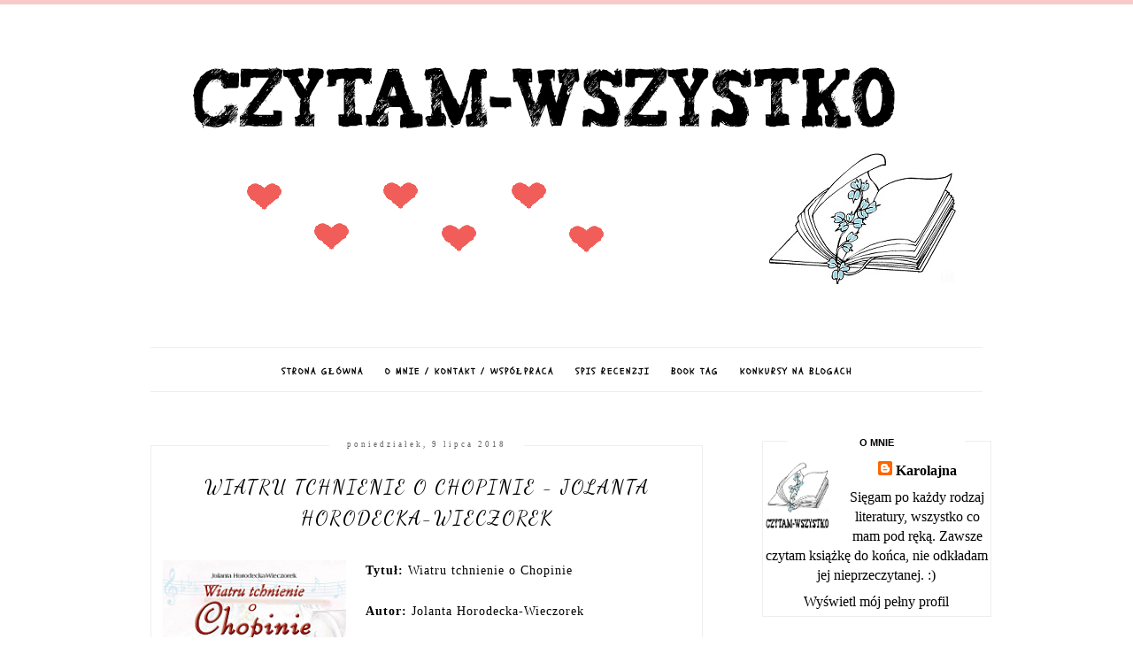

--- FILE ---
content_type: text/html; charset=UTF-8
request_url: https://czytam-wszystko.blogspot.com/2018/07/wiatru-tchnienie-o-chopinie-jolanta.html
body_size: 30272
content:
<!DOCTYPE html>
<html class='v2' dir='ltr' xmlns='http://www.w3.org/1999/xhtml' xmlns:b='http://www.google.com/2005/gml/b' xmlns:data='http://www.google.com/2005/gml/data' xmlns:expr='http://www.google.com/2005/gml/expr'>
<head>
<link href='https://www.blogger.com/static/v1/widgets/4128112664-css_bundle_v2.css' rel='stylesheet' type='text/css'/>
<meta content='width=device-width, initial-scale=1' name='viewport'/>
<meta content='text/html; charset=UTF-8' http-equiv='Content-Type'/>
<meta content='blogger' name='generator'/>
<link href='https://czytam-wszystko.blogspot.com/favicon.ico' rel='icon' type='image/x-icon'/>
<link href='http://czytam-wszystko.blogspot.com/2018/07/wiatru-tchnienie-o-chopinie-jolanta.html' rel='canonical'/>
<link rel="alternate" type="application/atom+xml" title="Czytam wszystko. - Atom" href="https://czytam-wszystko.blogspot.com/feeds/posts/default" />
<link rel="alternate" type="application/rss+xml" title="Czytam wszystko. - RSS" href="https://czytam-wszystko.blogspot.com/feeds/posts/default?alt=rss" />
<link rel="service.post" type="application/atom+xml" title="Czytam wszystko. - Atom" href="https://www.blogger.com/feeds/7224977881925983916/posts/default" />

<link rel="alternate" type="application/atom+xml" title="Czytam wszystko. - Atom" href="https://czytam-wszystko.blogspot.com/feeds/6032085522209478054/comments/default" />
<!--Can't find substitution for tag [blog.ieCssRetrofitLinks]-->
<link href='https://blogger.googleusercontent.com/img/b/R29vZ2xl/AVvXsEiBVpWuJNNoi9gMIF1aBNEsiotJ2mMUV66Xrd0FwBJNwIrFLIVqNbQXgKWZzx0HqenkhKQjewiQeSOah7WQ65wBsyaIU_XURo_Te-JXapOTimxYtBHgTL0UhoVUFbhOQW9g1a_h3LuI2Quq/s320/Bez%25C2%25A0tytu%25C5%2582u.png' rel='image_src'/>
<meta content='http://czytam-wszystko.blogspot.com/2018/07/wiatru-tchnienie-o-chopinie-jolanta.html' property='og:url'/>
<meta content='Wiatru tchnienie o Chopinie - Jolanta Horodecka-Wieczorek' property='og:title'/>
<meta content='  Tytuł:  Wiatru tchnienie o Chopinie   Autor:  Jolanta Horodecka-Wieczorek   Wydawca:  APAJTE Éditions Paris   Bardzo lubię książki skierow...' property='og:description'/>
<meta content='https://blogger.googleusercontent.com/img/b/R29vZ2xl/AVvXsEiBVpWuJNNoi9gMIF1aBNEsiotJ2mMUV66Xrd0FwBJNwIrFLIVqNbQXgKWZzx0HqenkhKQjewiQeSOah7WQ65wBsyaIU_XURo_Te-JXapOTimxYtBHgTL0UhoVUFbhOQW9g1a_h3LuI2Quq/w1200-h630-p-k-no-nu/Bez%25C2%25A0tytu%25C5%2582u.png' property='og:image'/>
<link href='//maxcdn.bootstrapcdn.com/font-awesome/4.2.0/css/font-awesome.min.css' rel='stylesheet'/>
<title>Wiatru tchnienie o Chopinie - Jolanta Horodecka-Wieczorek | Czytam wszystko.</title>
<style type='text/css'>@font-face{font-family:'Dancing Script';font-style:normal;font-weight:400;font-display:swap;src:url(//fonts.gstatic.com/s/dancingscript/v29/If2cXTr6YS-zF4S-kcSWSVi_sxjsohD9F50Ruu7BMSo3Rep8hNX6plRPjLo.woff2)format('woff2');unicode-range:U+0102-0103,U+0110-0111,U+0128-0129,U+0168-0169,U+01A0-01A1,U+01AF-01B0,U+0300-0301,U+0303-0304,U+0308-0309,U+0323,U+0329,U+1EA0-1EF9,U+20AB;}@font-face{font-family:'Dancing Script';font-style:normal;font-weight:400;font-display:swap;src:url(//fonts.gstatic.com/s/dancingscript/v29/If2cXTr6YS-zF4S-kcSWSVi_sxjsohD9F50Ruu7BMSo3ROp8hNX6plRPjLo.woff2)format('woff2');unicode-range:U+0100-02BA,U+02BD-02C5,U+02C7-02CC,U+02CE-02D7,U+02DD-02FF,U+0304,U+0308,U+0329,U+1D00-1DBF,U+1E00-1E9F,U+1EF2-1EFF,U+2020,U+20A0-20AB,U+20AD-20C0,U+2113,U+2C60-2C7F,U+A720-A7FF;}@font-face{font-family:'Dancing Script';font-style:normal;font-weight:400;font-display:swap;src:url(//fonts.gstatic.com/s/dancingscript/v29/If2cXTr6YS-zF4S-kcSWSVi_sxjsohD9F50Ruu7BMSo3Sup8hNX6plRP.woff2)format('woff2');unicode-range:U+0000-00FF,U+0131,U+0152-0153,U+02BB-02BC,U+02C6,U+02DA,U+02DC,U+0304,U+0308,U+0329,U+2000-206F,U+20AC,U+2122,U+2191,U+2193,U+2212,U+2215,U+FEFF,U+FFFD;}@font-face{font-family:'Schoolbell';font-style:normal;font-weight:400;font-display:swap;src:url(//fonts.gstatic.com/s/schoolbell/v18/92zQtBZWOrcgoe-fgnJIZxUa60ZpbiU.woff2)format('woff2');unicode-range:U+0000-00FF,U+0131,U+0152-0153,U+02BB-02BC,U+02C6,U+02DA,U+02DC,U+0304,U+0308,U+0329,U+2000-206F,U+20AC,U+2122,U+2191,U+2193,U+2212,U+2215,U+FEFF,U+FFFD;}</style>
<style id='page-skin-1' type='text/css'><!--
------------------------------------
SZABLON CLAIRE PINK
Blog Design: KAROGRAFIA.PL
------------------------------------
<Group description="Blog Title" selector="header">
<Variable name="header.title.font" description="Title Font" type="font" default="normal bold 11px Arial, Tahoma, Helvetica, FreeSans, sans-serif"/>
<Variable name="header.text.color" description="Text Color" type="color" default="#222222"/>
</Group>
<Group description="Page Text" selector="body">
<Variable name="body.font" description="Font" type="font" default="normal normal 12px Arial, Tahoma, Helvetica, FreeSans, sans-serif"/>
<Variable name="body.text.color" description="Text Color" type="color" default="#222222"/>
</Group>
<Group description="Links" selector=".main-outer">
<Variable name="link.color" description="Link Color" type="color" default="#2288bb"/>
<Variable name="link.visited.color" description="Visited Color" type="color" default="#888888"/>
<Variable name="link.hover.color" description="Hover Color" type="color" default="#33aaff"/>
</Group>
<Group description="Tabs Text" selector=".tabs-inner .widget li a">
<Variable name="tabs.hover.color" description="Hover Color" type="color" default="#33aaff"/>
<Variable name="tabs.font" description="Font" type="font" default="normal normal 14px Arial, Tahoma, Helvetica, FreeSans, sans-serif"/>
<Variable name="tabs.text.color" description="Text Color" type="color" default="#999999"/>
<Variable name="tabs.selected.text.color" description="Selected Color" type="color" default="#000000"/>
</Group>
<Group description="Post Title" selector="h3.post-title, .comments h4">
<Variable name="post.title.font" description="Font" type="font" default="normal normal 22px Arial, Tahoma, Helvetica, FreeSans, sans-serif"/>
<Variable name="post.text.color" description="Text Color" type="color" default="#33aaff"/>
<Variable name="post.hover.color" description="Hover Color" type="color" default="#f7cac9"/>
</Group>
<Group description="Date Header" selector=".date-header">
<Variable name="date.header.color" description="Text Color" type="color" default="#000000"/>
<Variable name="date.header.background.color" description="Background Color" type="color" default="transparent"/>
</Group>
<Group description="Gadgets" selector="h2">
<Variable name="widget.title.font" description="Title Font" type="font" default="normal bold 11px Arial, Tahoma, Helvetica, FreeSans, sans-serif"/>
<Variable name="widget.title.text.color" description="Title Color" type="color" default="#000000"/>
<Variable name="widget.alternate.text.color" description="Alternate Color" type="color" default="#999999"/>
</Group>
<Group description="Linia TOP" selector="content">
<Variable name="button.rule.color" description="Background" type="color" default="#eeeeee"/>   </Group>
<Group description="Buttony" selector="content">
<Variable name="button.background.color" description="Background" type="color" default="#eeeeee"/>   </Group>
<Group description="Copyright" selector="content">
<Variable name="copyright.background.color" description="Background" type="color" default="#eeeeee"/>   </Group>
<Group description="Linki Paska Bocznego" selector="sidebar">
<Variable name="sidebar.text.color" description="Text Color" type="color" default="#999999"/>
<Variable name="sidebar.visited.color" description="Visited Color" type="color" default="#000000"/>
<Variable name="sidebar.hover.color" description="Hover Color" type="color" default="#33aaff"/>
</Group>
<Group description="Linki Stopki" selector="stopka">
<Variable name="stopka.text.color" description="Text Color" type="color" default="#999999"/>
<Variable name="stopka.hover.color" description="Hover Color" type="color" default="#33aaff"/>
</Group>
body{margin:0;font:normal normal 14px Georgia, Utopia, 'Palatino Linotype', Palatino, serif;color:#000000;}.section{margin:0;}
/* -----   TABS REGION SECTION   ----- */
.PageList li{display:inline!important;float:none;}.PageList{text-align:center!important;}.PageList li a{text-transform:uppercase;padding:0 10px;font:normal normal 10px Schoolbell;color:#000000;letter-spacing:2px;font-weight:bold;}.PageList li a:hover{color:#f7cac9;}.PageList{border-top:1px solid #eee;border-bottom:1px solid #eee;padding:10px 0;margin:0 10px;}
/* -----   SIDEBAR SECTION   ----- */
#sidebar-wrapper{border:0 solid #eee;background:#fff;float:right;margin:0 0 auto;padding-bottom:20px;width:27%;margin-top:5px!important;line-height:1.6em;word-wrap:break-word;overflow:hidden;margin:0;}.PopularPosts ul li{width:100%;list-style:none!important;padding:0!important;margin-bottom:20px!important;margin:0!important;}.PopularPosts.item-title{border-bottom:1px solid #000;}.sidebar .item-title{font-size:90%!important;font:normal normal 22px Dancing Script;text-transform:uppercase;padding:10px;text-align:center;}.sidebar .item-snippet{margin:10px 10px 20px 10px;text-align:center;line-height:170%!important;font:normal normal 14px Georgia, Utopia, 'Palatino Linotype', Palatino, serif;}.PopularPosts img,.PopularPosts .item-thumbnail,.PopularPosts .item-thumbnail img{margin:0;margin-bottom:5px!important;padding-right:0!important;object-fit:cover;}#sidebar-wrapper a:link,#blogfooter a:link{color:#000000;}#sidebar-wrapper a:visited,#blogfooter a:visited{color:#666666;}#sidebar-wrapper a:hover,#blogfooter a:hover{color:#3d85c6;}.sidebar h2{font:normal bold 11px 'Trebuchet MS',Trebuchet,Verdana,sans-serif!important;color:#000000;text-transform:uppercase;text-align:center;width:70%;margin:0 auto;background:#fff;padding:10px;margin-top:-15px;}.sidebar.section{margin:0 0;padding-top:10px;}.widget ul{padding:0;margin:0;}#sidebar-wrapper .widget{border:1px solid #eee;}.widget-content{padding:5px 0;}#social-icons .fa{display:inline;margin:7px!important;font-size:14px;}#social-icons{padding:12px 0 20px 0!important;}#social-icons{margin:0 auto!impotant;text-align:center;}input.gsc-input,.FollowByEmail .follow-by-email-inner .follow-by-email-address{border:1px solid #eee!important;padding:10px!important;margin-left:0;height:12px;}input.gsc-search-button,.FollowByEmail .follow-by-email-inner .follow-by-email-submit{padding:10px;height:34px;font-size:8px 10px 9px 10px;text-transform:uppercase;background:#0068c6;color:#fff;border:none;width:100px;border-radius:0!important;}.Label li{padding:8px;list-style-type:none;font-size:10px;letter-spacing:1px;text-transform:uppercase;text-align:center;}.label-size{float:left;height:30px;line-height:30px;position:relative;font-size:10px;margin-bottom:5px;margin-left:5px;padding:0 10px 0 10px;border:1px solid #eee;text-transform:uppercase;}.cloud-label-widget-content{text-align:left;}#CustomSearch1{border:none!important;}#BlogArchive1_ArchiveMenu{width:100%!important;padding:10px;border:1px solid #eee;}
.status-msg-wrap {margin-bottom:30px!important;}
/* -----   BLOG REGION SECTION   ----- */
#blogregion{margin:auto;padding:0 0 0 0;width:100%;background:#fff;margin-top:20px;}#blogregion-wrapper{margin:auto;padding:0 0 20px 0;max-width:960px;}#blog-wrapper{border:0 solid #DEDEDE;background:#fff;float:left;margin:10px;padding-top:10px;padding-bottom:20px;width:65%;text-align:justify;word-wrap:break-word;overflow:hidden;letter-spacing:1px;font:normal normal 14px Georgia, Utopia, 'Palatino Linotype', Palatino, serif;color:#000000;}.post-body{line-height:170%!important;}.sidebar .widget,#footer-wrapper .widget, #footerbar-all .widget {text-align:center;}
/* -----   HEADER SECTION   ----- */
#Header{width:100%;background:#fff;border-top:5px solid #f7cac9;}#header-inner{max-width:960px;margin:auto;padding:20px 0;}#Header1 img{max-width:100%;height:auto;margin:0 auto;}.Header h1{font:normal bold 42px Georgia, Utopia, 'Palatino Linotype', Palatino, serif!important;text-align:center!important;color:#000000;}.Header .description{text-align:center;}
/* -----   BLOG FOOTER SECTION   ----- */
#blogfooter,#blogfooter-1,#blogfooter-all{margin:auto;padding:0 0 10px 0;width:100%;background:#fff;}#blogfooter-wrapper-all-1{max-width:100%;}#blogfooter-wrapper-all-1 h2{text-align:center;text-transform:uppercase;font:normal normal 22px Dancing Script;letter-spacing:2px;margin-bottom:20px;}#blogfooter-all h2,#footer-wrapper h2{font:normal bold 11px 'Trebuchet MS',Trebuchet,Verdana,sans-serif!important;text-transform:uppercase;text-align:center;width:80%;margin:0 auto;background:#fff;border-bottom:1px solid #eee;padding:10px;}#blogfooter-wrapper,#blogfooter-wrapper-1,#blogfooter-wrapper-all{margin:auto;padding:20px 0 20px 0;max-width:960px;}#footer-wrapper{border:0 solid #DEDEDE;background:#fff;float:left;margin:0 5px auto;padding-bottom:20px;width:32%;text-align:justify;font-size:100%;line-height:1.6em;word-wrap:break-word;overflow:hidden;}.footerbar{margin:0;padding:0;}.footerbar .widget{margin:0;padding:10px 0 0 0;}.footerbar h2{margin:0 0 10px 0;padding:3px 0 3px 0;text-align:left;text-transform:uppercase;border-bottom:3px solid #0084ce;}.footerbar ul{margin:0 0 0 0;padding:0 0 0 0;list-style-type:none;}
/* -----   COPYRIGHT SECTION   ----- */
#stopka{font-size:8px;padding:10px 0 20px 0;margin-top:75px;color:#000000!important;text-transform:uppercase;letter-spacing:2px;max-width:1010px!important;margin:0 auto!important;}#copyright a{background:transparent;}.copyr{background-color:#f7cac9;padding:5px;}.copyr a{color:#000000!important;}.copyr a:hover{color:#000000!important;}#copyright{float:left;width:30%;text-align:right!important;}#copyright a{text-align:right!important;}#copyright1{float:left;width:70%;}
/* -----   POSTS SECTION   ----- */
img.post-thumb,img.noimage{margin-bottom:20px;}img.post-thumb{margin-left:0!important;}h3.post-title a{color:#000000;text-transform:uppercase;}h3.post-title{text-align:center;text-transform:uppercase;font:normal normal 22px Dancing Script;letter-spacing:2px;line-height:160%;margin-top:20px;margin-bottom:30px;}h3.post-title a:hover{color:#f7cac9!important;}.readmore{float:left:;}.post-body h2{font-size:120%;margin-bottom:10px;}.post-author.vcard{float:left!important;text-transform:uppercase;font-family:Roboto;font-size:9px;letter-spacing:2px;margin-top:8px;}.post-body{margin-bottom:20px;}.info-post{width:60%;min-height:20px;float:right;margin-top:-40px;}.label-info{text-transform:uppercase;font-family:Roboto;font-size:9px;letter-spacing:2px;margin-bottom:30px;}a:link{text-decoration:none;color:#3d85c6;}a:visited{text-decoration:none;color:#3d85c6;}a:hover{text-decoration:none;color:#3d85c6;}.post-body img{max-width:100%;height:auto;margin-left:-17px;}.date-outer{border:1px solid #eee;padding:10px 20px 0;padding-bottom:10px;margin-bottom:40px;}.date-header span{background-color:#FFF;color:#666666;letter-spacing:3px;margin:inherit;font-size:9px;padding:10px 20px;font-weight:normal;}.date-header{text-align:center;margin-bottom:0;margin-top:-30px!important;}.post-comment-link{clear:both;display:inline;padding-bottom:10px;float:left;}.comment-link{font-size:10px;font-family:Roboto;letter-spacing:1px;text-transform:uppercase;}.share-this{float:right;}.share-box{padding:0 10px 10px;}.share-box .fa{font-size:10px;}@media screen and (max-width:700px){#blog-wrapper,#sidebar-wrapper,#footer-wrapper{width:100%!important;margin:0 auto!important;}body{margin:0 10px;}}#BlogSearch1{border:0 solid #fff!important;}

--></style>
<link href='https://maxcdn.bootstrapcdn.com/font-awesome/4.5.0/css/font-awesome.min.css' rel='stylesheet'/>
<style>
.info-post {width:100%;
border-bottom:1px solid #eee;
padding-bottom:10px;
margin-bottom:15px;
margin-top:20px;}
</style>
<!-- Metadata Facebook -->
<meta content='https://blogger.googleusercontent.com/img/b/R29vZ2xl/AVvXsEiBVpWuJNNoi9gMIF1aBNEsiotJ2mMUV66Xrd0FwBJNwIrFLIVqNbQXgKWZzx0HqenkhKQjewiQeSOah7WQ65wBsyaIU_XURo_Te-JXapOTimxYtBHgTL0UhoVUFbhOQW9g1a_h3LuI2Quq/s72-c/Bez%25C2%25A0tytu%25C5%2582u.png' property='og:image'/>
<meta content='Czytam wszystko.' property='og:site_name'/>
<meta content='Wiatru tchnienie o Chopinie - Jolanta Horodecka-Wieczorek' name='description'/>
<meta content='Wiatru tchnienie o Chopinie - Jolanta Horodecka-Wieczorek' property='og:description'/>
<meta content='Czytam wszystko.: Wiatru tchnienie o Chopinie - Jolanta Horodecka-Wieczorek' property='og:title'/>
<meta content='article' property='og:type'/>
<meta content='https://czytam-wszystko.blogspot.com/2018/07/wiatru-tchnienie-o-chopinie-jolanta.html' property='og:url'/>
<script type='text/javascript'>
summary_count = 400;
//<![CDATA[
function removeHtmlTag(strx,chop){if(strx.indexOf("<")!=-1){var s = strx.split("<");for(var i=0;i<s.length;i++){if(s[i].indexOf(">")!=-1){s[i] = s[i].substring(s[i].indexOf(">")+1,s[i].length);}}strx = s.join("");}chop = (chop < strx.length-1) ? chop:strx.length-2;while(strx.charAt(chop-1)!=' ' && strx.indexOf(' ',chop)!=-1) chop++;strx = strx.substring(0,chop-1);return strx+'...';}function createsummary(pID){var div = document.getElementById(pID);var summ = summary_count;var summary = '<div class="summary">' + removeHtmlTag(div.innerHTML,summ) + '</div>';div.innerHTML = summary;}
//]]>
</script>
<link href='https://www.blogger.com/dyn-css/authorization.css?targetBlogID=7224977881925983916&amp;zx=7e1c7b4d-f420-4187-aa9e-eb9dc6fd0a0d' media='none' onload='if(media!=&#39;all&#39;)media=&#39;all&#39;' rel='stylesheet'/><noscript><link href='https://www.blogger.com/dyn-css/authorization.css?targetBlogID=7224977881925983916&amp;zx=7e1c7b4d-f420-4187-aa9e-eb9dc6fd0a0d' rel='stylesheet'/></noscript>
<meta name='google-adsense-platform-account' content='ca-host-pub-1556223355139109'/>
<meta name='google-adsense-platform-domain' content='blogspot.com'/>

</head>
<body>
<div id='fb-root'></div>
<script>(function(d, s, id) {
  var js, fjs = d.getElementsByTagName(s)[0];
  if (d.getElementById(id)) return;
  js = d.createElement(s); js.id = id;
  js.src = 'https://connect.facebook.net/pl_PL/sdk.js#xfbml=1&version=v3.0';
  fjs.parentNode.insertBefore(js, fjs);
}(document, 'script', 'facebook-jssdk'));</script>
<div id='Header'>
<div id='header-inner'>
<div class='header section' id='header'><div class='widget Header' data-version='1' id='Header1'>
<div id='header-inner'>
<a href='https://czytam-wszystko.blogspot.com/' style='display: block'>
<img alt='Czytam wszystko.' height='297px; ' id='Header1_headerimg' src='https://blogger.googleusercontent.com/img/b/R29vZ2xl/AVvXsEjdu1WUePiFwNXEpKlzMsZDQCQRtADCPIOtAUEOgiR50AMZ5m_IiXXXfcT-hbVzzK_biWpcCwtoZn-g0FFlxyUjGzh5KlLeTyqst_VSQX_97BCDjRMAvEZX16PXtqn_bTiko4VZ0R7-acah/s1600/Nowe+nag%25C5%2582%25C3%25B3wek.png' style='display: block' width='954px; '/>
</a>
</div>
</div><div class='widget PageList' data-version='1' id='PageList1'>
<div class='widget-content'>
<ul>
<li><a href='https://czytam-wszystko.blogspot.com/'>Strona główna</a></li>
<li><a href='https://czytam-wszystko.blogspot.com/p/kontakt.html'>O mnie / Kontakt / Współpraca</a></li>
<li><a href='https://czytam-wszystko.blogspot.com/p/blog-page.html'>Spis recenzji</a></li>
<li><a href='https://czytam-wszystko.blogspot.com/p/book-tag.html'>Book Tag</a></li>
<li><a href='https://czytam-wszystko.blogspot.com/p/konkursy-na-blogach.html'>Konkursy na blogach</a></li>
</ul>
<div class='clear'></div>
</div>
</div></div>
</div>
</div>
<div id='blogregion'>
<div id='blogregion-wrapper'>
<div id='blog-wrapper'>
<div class='main section' id='main'><div class='widget Blog' data-version='1' id='Blog1'>
<div class='blog-posts hfeed'>

          <div class="date-outer">
        
<h2 class='date-header'><span>poniedziałek, 9 lipca 2018</span></h2>

          <div class="date-posts">
        
<div class='post-outer'>
<meta content='Wiatru tchnienie o Chopinie - Jolanta Horodecka-Wieczorek' property='og:title'/>
<meta content='http://czytam-wszystko.blogspot.com/2018/07/wiatru-tchnienie-o-chopinie-jolanta.html' property='og:url'/>
<meta content='Czytam wszystko.' property='og:site_name'/>
<meta content='article' property='og:type'/>
<meta content='https://blogger.googleusercontent.com/img/b/R29vZ2xl/AVvXsEiBVpWuJNNoi9gMIF1aBNEsiotJ2mMUV66Xrd0FwBJNwIrFLIVqNbQXgKWZzx0HqenkhKQjewiQeSOah7WQ65wBsyaIU_XURo_Te-JXapOTimxYtBHgTL0UhoVUFbhOQW9g1a_h3LuI2Quq/s320/Bez%25C2%25A0tytu%25C5%2582u.png' property='og:image'/>
<meta content='1200' property='og:image:width'/>
<meta content='630' property='og:image:height'/>
<meta content='  Tytuł:  Wiatru tchnienie o Chopinie   Autor:  Jolanta Horodecka-Wieczorek   Wydawca:  APAJTE Éditions Paris   Bardzo lubię książki skierow...' name='og:description'/>
<div class='post hentry uncustomized-post-template' itemprop='blogPost' itemscope='itemscope' itemtype='http://schema.org/BlogPosting'>
<meta content='https://blogger.googleusercontent.com/img/b/R29vZ2xl/AVvXsEiBVpWuJNNoi9gMIF1aBNEsiotJ2mMUV66Xrd0FwBJNwIrFLIVqNbQXgKWZzx0HqenkhKQjewiQeSOah7WQ65wBsyaIU_XURo_Te-JXapOTimxYtBHgTL0UhoVUFbhOQW9g1a_h3LuI2Quq/s320/Bez%25C2%25A0tytu%25C5%2582u.png' itemprop='image_url'/>
<meta content='7224977881925983916' itemprop='blogId'/>
<meta content='6032085522209478054' itemprop='postId'/>
<a name='6032085522209478054'></a>
<h3 class='post-title entry-title' itemprop='name'>
Wiatru tchnienie o Chopinie - Jolanta Horodecka-Wieczorek
</h3>
<div class='post-header'>
<div class='post-header-line-1'></div>
</div>
<div class='post-body entry-content' id='post-body-6032085522209478054' itemprop='description articleBody'>
<div class="separator" style="clear: both; text-align: center;">
<a href="https://blogger.googleusercontent.com/img/b/R29vZ2xl/AVvXsEiBVpWuJNNoi9gMIF1aBNEsiotJ2mMUV66Xrd0FwBJNwIrFLIVqNbQXgKWZzx0HqenkhKQjewiQeSOah7WQ65wBsyaIU_XURo_Te-JXapOTimxYtBHgTL0UhoVUFbhOQW9g1a_h3LuI2Quq/s1600/Bez%25C2%25A0tytu%25C5%2582u.png" imageanchor="1" style="clear: left; float: left; margin-bottom: 1em; margin-right: 1em;"><img border="0" data-original-height="283" data-original-width="200" height="320" src="https://blogger.googleusercontent.com/img/b/R29vZ2xl/AVvXsEiBVpWuJNNoi9gMIF1aBNEsiotJ2mMUV66Xrd0FwBJNwIrFLIVqNbQXgKWZzx0HqenkhKQjewiQeSOah7WQ65wBsyaIU_XURo_Te-JXapOTimxYtBHgTL0UhoVUFbhOQW9g1a_h3LuI2Quq/s320/Bez%25C2%25A0tytu%25C5%2582u.png" width="225" /></a></div>
<b>Tytuł:</b> Wiatru tchnienie o Chopinie<br />
<br />
<b>Autor:</b> Jolanta Horodecka-Wieczorek<br />
<br />
<b>Wydawca:</b> <span class="st">APAJTE Éditions Paris</span><br />
<br />
<span class="attributeDetailsValue">Bardzo lubię książki skierowane dla dzieci, które zawierają w sobie jakieś ważne przesłanie albo czegoś uczą. Tak właśnie jest z tą pozycją, która przybliża najmłodszym postać Fryderyka Chopina. Uważam, że warto czytać z dziećmi takie właśnie książki.</span><br />
<a name="more"></a><br />
<span class="attributeDetailsValue">Książka została wydana z okazji dwusetnej rocznicy urodzin Fryderyka Chopina. Historię pianisty opowiada nam Wiaterek, który dobrze zna dzieje wielu ludzi, bo przecież wieje od wieków i dużo już widział i słyszał. Razem z nim przenosimy się do dawnych lat i czytamy o narodzinach sławnego kompozytora. Dzieci z tej książki dowiedzą się o dzieciństwie Chopina, o jego początkach z grą, o pierwszych koncertach, nauczycielach, jego rosnącej popularności, o wyjazdach. Następnie przechodzimy do jego młodości. W tym rozdziale przeczytamy o jego niesamowitych zdolnościach, o bolesnych przeżyciach, o wyjeździe do Wiednia, o powstaniu listopadowym i jego konsekwencjach, które miały wpływ na życie i twórczość Fryderyka. Ostatni rozdział opowiada o latach dojrzałości, a konkretniej o tęsknocie za ojczyzną, poznaniu pewnej Angielki Jane i kończy się smutnym akcentem, bo śmiercią Chopina.&nbsp;</span><br />
<span class="attributeDetailsValue"><br /></span>
<br />
<div class="separator" style="clear: both; text-align: center;">
<a href="https://blogger.googleusercontent.com/img/b/R29vZ2xl/AVvXsEiY-iXTBXiDx7BXbNSN4lBUWu9d3noTgqpkfZxhnZ_e4f6Q8MVPaL_6liblIdk83S-iN01Hvgj8SPaO2jh7fg_WhrY8PUBA9zTPP9jYITwov6o8aWtVxkhe-42YQVjmUOxAYzSKSNi0C-9n/s1600/20180618_163335.jpg" imageanchor="1" style="clear: left; float: left; margin-bottom: 1em; margin-right: 1em;"><img border="0" data-original-height="390" data-original-width="251" height="320" src="https://blogger.googleusercontent.com/img/b/R29vZ2xl/AVvXsEiY-iXTBXiDx7BXbNSN4lBUWu9d3noTgqpkfZxhnZ_e4f6Q8MVPaL_6liblIdk83S-iN01Hvgj8SPaO2jh7fg_WhrY8PUBA9zTPP9jYITwov6o8aWtVxkhe-42YQVjmUOxAYzSKSNi0C-9n/s320/20180618_163335.jpg" width="204" /></a></div>
<span class="attributeDetailsValue">Autorka opowiada młodszym czytelnikom o losach Fryderyka Chopina za pomocą wiersza. Spodobało mi się to, bo takie rymy podobają się dzieciom i wydaje mi się, że taka forma może być dla nich bardziej zrozumiała niż spora ilość tekstu pisanego ciągiem. Uważam, że fajnie jest już wcześniej zapoznać dziecko z tym tematem, bo później i tak będzie się o tym uczyło. Moim zdaniem taka opowieść w formie wierszowanej książki może być bardziej dla nich przystępna w odbiorze niż fakty i pojęcia, których trzeba nauczyć się na pamięć w szkole. Są tutaj też ciekawe ilustracje, które mogą się spodobać młodszym czytelnikom i fajnie urozmaicają tę wartościową pozycję. Warto przeczytać tę książkę razem z dzieckiem, bo dzięki temu można przypomnieć sobie te informacje i ciekawostki, o których się już raczej nie pamiętało, a może i dowiecie się czegoś nowego. Ta pozycja ma aż 115 rymowanych zwrotek, więc sporo informacji w niej znajdziemy.</span><br />
<span class="attributeDetailsValue"><br /></span>
<span class="attributeDetailsValue">''Wiatru tchnienie o Chopinie'' to książka warta uwagi. W przyjemy sposób opowiada dzieciom o życiu Fryderyka Chopina. Wierszyki są łatwe w odbiorze i dzieci bez problemu zrozumieją treść tej książki. To interesująca pozycja, która nie tylko dostarczy dzieciom rozrywki, ale również ich czegoś nauczy.</span><br />
<span class="attributeDetailsValue"><br /></span>
<i><span class="attributeDetailsValue">''- Dziś przedstawię wam fragmenty</span></i><br />
<i><span class="attributeDetailsValue">Z życia wielkiego człowieka,</span></i><br />
<i><span class="attributeDetailsValue">Którego świat wciąż podziwia,</span></i><br />
<i><span class="attributeDetailsValue">Choć z wiekami czas ucieka...''</span></i><br />
<br />
<span class="attributeDetailsValue">Za możliwość przeczytania książki dziękuję autorce. </span><i><span class="attributeDetailsValue"><br /></span></i>
<div style='clear: both;'></div>
</div>
<div class='info-post'>
<span class='post-author vcard'>
  AUTOR:
                 
<span class='fn' itemprop='author' itemscope='itemscope' itemtype='http://schema.org/Person'>
<meta content='https://www.blogger.com/profile/12440875993472033240' itemprop='url'/>
<a href='https://www.blogger.com/profile/12440875993472033240' rel='author' title='author profile'>
<span itemprop='name'>Karolajna</span>
</a>
</span>
</span>
<span class='share-this'>
<div class='post-share'>
<a href='http://www.facebook.com/sharer.php?u=https://czytam-wszystko.blogspot.com/2018/07/wiatru-tchnienie-o-chopinie-jolanta.html' target='_blank'><span class='share-box'><i class='fa fa-facebook'></i></span></a>
<a href='http://twitter.com/share?url=https://czytam-wszystko.blogspot.com/2018/07/wiatru-tchnienie-o-chopinie-jolanta.html' target='_blank'><span class='share-box'><i class='fa fa-twitter'></i></span></a>
<a href='https://plus.google.com/share?url=https://czytam-wszystko.blogspot.com/2018/07/wiatru-tchnienie-o-chopinie-jolanta.html' target='_blank'><span class='share-box'><i class='fa fa-google-plus'></i></span></a>
<a href='http://www.stumbleupon.com/submit?url=https://czytam-wszystko.blogspot.com/2018/07/wiatru-tchnienie-o-chopinie-jolanta.html'><span class='share-box'><i class='fa fa-stumbleupon'></i>
</span></a>
<a href='https://www.blogger.com/share-post.g?blogID=7224977881925983916&postID=6032085522209478054&target=pinterest' target='_blank ' title='Udostępnij w serwisie Pinterest'><span class='share-box'>
<i class='fa fa-pinterest'></i></span>
</a>
</div>
</span>
</div>
</div>
<div class='comments' id='comments'>
<a name='comments'></a>
<h4>53 komentarze:</h4>
<div class='comments-content'>
<script async='async' src='' type='text/javascript'></script>
<script type='text/javascript'>
    (function() {
      var items = null;
      var msgs = null;
      var config = {};

// <![CDATA[
      var cursor = null;
      if (items && items.length > 0) {
        cursor = parseInt(items[items.length - 1].timestamp) + 1;
      }

      var bodyFromEntry = function(entry) {
        if (entry.gd$extendedProperty) {
          for (var k in entry.gd$extendedProperty) {
            if (entry.gd$extendedProperty[k].name == 'blogger.contentRemoved') {
              return '<span class="deleted-comment">' + entry.content.$t + '</span>';
            }
          }
        }
        return entry.content.$t;
      }

      var parse = function(data) {
        cursor = null;
        var comments = [];
        if (data && data.feed && data.feed.entry) {
          for (var i = 0, entry; entry = data.feed.entry[i]; i++) {
            var comment = {};
            // comment ID, parsed out of the original id format
            var id = /blog-(\d+).post-(\d+)/.exec(entry.id.$t);
            comment.id = id ? id[2] : null;
            comment.body = bodyFromEntry(entry);
            comment.timestamp = Date.parse(entry.published.$t) + '';
            if (entry.author && entry.author.constructor === Array) {
              var auth = entry.author[0];
              if (auth) {
                comment.author = {
                  name: (auth.name ? auth.name.$t : undefined),
                  profileUrl: (auth.uri ? auth.uri.$t : undefined),
                  avatarUrl: (auth.gd$image ? auth.gd$image.src : undefined)
                };
              }
            }
            if (entry.link) {
              if (entry.link[2]) {
                comment.link = comment.permalink = entry.link[2].href;
              }
              if (entry.link[3]) {
                var pid = /.*comments\/default\/(\d+)\?.*/.exec(entry.link[3].href);
                if (pid && pid[1]) {
                  comment.parentId = pid[1];
                }
              }
            }
            comment.deleteclass = 'item-control blog-admin';
            if (entry.gd$extendedProperty) {
              for (var k in entry.gd$extendedProperty) {
                if (entry.gd$extendedProperty[k].name == 'blogger.itemClass') {
                  comment.deleteclass += ' ' + entry.gd$extendedProperty[k].value;
                } else if (entry.gd$extendedProperty[k].name == 'blogger.displayTime') {
                  comment.displayTime = entry.gd$extendedProperty[k].value;
                }
              }
            }
            comments.push(comment);
          }
        }
        return comments;
      };

      var paginator = function(callback) {
        if (hasMore()) {
          var url = config.feed + '?alt=json&v=2&orderby=published&reverse=false&max-results=50';
          if (cursor) {
            url += '&published-min=' + new Date(cursor).toISOString();
          }
          window.bloggercomments = function(data) {
            var parsed = parse(data);
            cursor = parsed.length < 50 ? null
                : parseInt(parsed[parsed.length - 1].timestamp) + 1
            callback(parsed);
            window.bloggercomments = null;
          }
          url += '&callback=bloggercomments';
          var script = document.createElement('script');
          script.type = 'text/javascript';
          script.src = url;
          document.getElementsByTagName('head')[0].appendChild(script);
        }
      };
      var hasMore = function() {
        return !!cursor;
      };
      var getMeta = function(key, comment) {
        if ('iswriter' == key) {
          var matches = !!comment.author
              && comment.author.name == config.authorName
              && comment.author.profileUrl == config.authorUrl;
          return matches ? 'true' : '';
        } else if ('deletelink' == key) {
          return config.baseUri + '/delete-comment.g?blogID='
               + config.blogId + '&postID=' + comment.id;
        } else if ('deleteclass' == key) {
          return comment.deleteclass;
        }
        return '';
      };

      var replybox = null;
      var replyUrlParts = null;
      var replyParent = undefined;

      var onReply = function(commentId, domId) {
        if (replybox == null) {
          // lazily cache replybox, and adjust to suit this style:
          replybox = document.getElementById('comment-editor');
          if (replybox != null) {
            replybox.height = '250px';
            replybox.style.display = 'block';
            replyUrlParts = replybox.src.split('#');
          }
        }
        if (replybox && (commentId !== replyParent)) {
          replybox.src = '';
          document.getElementById(domId).insertBefore(replybox, null);
          replybox.src = replyUrlParts[0]
              + (commentId ? '&parentID=' + commentId : '')
              + '#' + replyUrlParts[1];
          replyParent = commentId;
        }
      };

      var hash = (window.location.hash || '#').substring(1);
      var startThread, targetComment;
      if (/^comment-form_/.test(hash)) {
        startThread = hash.substring('comment-form_'.length);
      } else if (/^c[0-9]+$/.test(hash)) {
        targetComment = hash.substring(1);
      }

      // Configure commenting API:
      var configJso = {
        'maxDepth': config.maxThreadDepth
      };
      var provider = {
        'id': config.postId,
        'data': items,
        'loadNext': paginator,
        'hasMore': hasMore,
        'getMeta': getMeta,
        'onReply': onReply,
        'rendered': true,
        'initComment': targetComment,
        'initReplyThread': startThread,
        'config': configJso,
        'messages': msgs
      };

      var render = function() {
        if (window.goog && window.goog.comments) {
          var holder = document.getElementById('comment-holder');
          window.goog.comments.render(holder, provider);
        }
      };

      // render now, or queue to render when library loads:
      if (window.goog && window.goog.comments) {
        render();
      } else {
        window.goog = window.goog || {};
        window.goog.comments = window.goog.comments || {};
        window.goog.comments.loadQueue = window.goog.comments.loadQueue || [];
        window.goog.comments.loadQueue.push(render);
      }
    })();
// ]]>
  </script>
<div id='comment-holder'>
<div class="comment-thread toplevel-thread"><ol id="top-ra"><li class="comment" id="c3596325100827130154"><div class="avatar-image-container"><img src="//blogger.googleusercontent.com/img/b/R29vZ2xl/AVvXsEhH_EygWgBJkOlt8uca9fT-vPX_d5QINBsVTAX_ILvFqLf3gXAZidJnu4qWwORd-XAMwP7Z0aczSGkpUXnqwSql80uas-3TOkgK6AFpsQNlK_fm0DI7Ha5Y1S4BqFbNkQ/s45-c/383040-140x140.jpg" alt=""/></div><div class="comment-block"><div class="comment-header"><cite class="user"><a href="https://www.blogger.com/profile/08120269327760185955" rel="nofollow">Thieving Books</a></cite><span class="icon user "></span><span class="datetime secondary-text"><a rel="nofollow" href="https://czytam-wszystko.blogspot.com/2018/07/wiatru-tchnienie-o-chopinie-jolanta.html?showComment=1531148403962#c3596325100827130154">9 lipca 2018 08:00</a></span></div><p class="comment-content">W wolnej chwili chętnie sama bliżej przyjrzę się tej lekturze :)</p><span class="comment-actions secondary-text"><a class="comment-reply" target="_self" data-comment-id="3596325100827130154">Odpowiedz</a><span class="item-control blog-admin blog-admin pid-1655360836"><a target="_self" href="https://www.blogger.com/comment/delete/7224977881925983916/3596325100827130154">Usuń</a></span></span></div><div class="comment-replies"><div id="c3596325100827130154-rt" class="comment-thread inline-thread"><span class="thread-toggle thread-expanded"><span class="thread-arrow"></span><span class="thread-count"><a target="_self">Odpowiedzi</a></span></span><ol id="c3596325100827130154-ra" class="thread-chrome thread-expanded"><div><li class="comment" id="c480354673843775066"><div class="avatar-image-container"><img src="//blogger.googleusercontent.com/img/b/R29vZ2xl/AVvXsEh66zIyIFUu3RbPJHpGhleJA6u2ALI4a02ZW4ANfkLoLXhpGM3DFSJdNxGLOK68jUfY58C25V8l2HdvLg2F45ttMUULiVA9MoffhhKqnDp6ORlktVg2xJ5y5F9ZqZYssQ/s45-c/LOGOO.png" alt=""/></div><div class="comment-block"><div class="comment-header"><cite class="user"><a href="https://www.blogger.com/profile/12440875993472033240" rel="nofollow">Karolajna</a></cite><span class="icon user blog-author"></span><span class="datetime secondary-text"><a rel="nofollow" href="https://czytam-wszystko.blogspot.com/2018/07/wiatru-tchnienie-o-chopinie-jolanta.html?showComment=1531149073994#c480354673843775066">9 lipca 2018 08:11</a></span></div><p class="comment-content">Warto dać jej szansę. :)</p><span class="comment-actions secondary-text"><span class="item-control blog-admin blog-admin pid-1540170973"><a target="_self" href="https://www.blogger.com/comment/delete/7224977881925983916/480354673843775066">Usuń</a></span></span></div><div class="comment-replies"><div id="c480354673843775066-rt" class="comment-thread inline-thread hidden"><span class="thread-toggle thread-expanded"><span class="thread-arrow"></span><span class="thread-count"><a target="_self">Odpowiedzi</a></span></span><ol id="c480354673843775066-ra" class="thread-chrome thread-expanded"><div></div><div id="c480354673843775066-continue" class="continue"><a class="comment-reply" target="_self" data-comment-id="480354673843775066">Odpowiedz</a></div></ol></div></div><div class="comment-replybox-single" id="c480354673843775066-ce"></div></li></div><div id="c3596325100827130154-continue" class="continue"><a class="comment-reply" target="_self" data-comment-id="3596325100827130154">Odpowiedz</a></div></ol></div></div><div class="comment-replybox-single" id="c3596325100827130154-ce"></div></li><li class="comment" id="c2045815031912072253"><div class="avatar-image-container"><img src="//blogger.googleusercontent.com/img/b/R29vZ2xl/AVvXsEjfWJ3-7i5bkw9xxDuvR2JwwvjR8bbMuMb34O55406YERY1lENE2nyKSi0ScfN84_25nIq854_4kwf9fE5CC4ZfvC28FsY6z0Ycw3HJEnxxtC8I0Q52vcY_QdRLMMmlDCg/s45-c/logo.png" alt=""/></div><div class="comment-block"><div class="comment-header"><cite class="user"><a href="https://www.blogger.com/profile/06388273572440775083" rel="nofollow">Agnieszka Kaniuk</a></cite><span class="icon user "></span><span class="datetime secondary-text"><a rel="nofollow" href="https://czytam-wszystko.blogspot.com/2018/07/wiatru-tchnienie-o-chopinie-jolanta.html?showComment=1531149432634#c2045815031912072253">9 lipca 2018 08:17</a></span></div><p class="comment-content">Na razie nie mam komu polecić tej książki, ale kiedy dzieci w mojej rodzinie będą trochę starsze, na pewno do niej wrócę, aby im ją posunąć. 😊 </p><span class="comment-actions secondary-text"><a class="comment-reply" target="_self" data-comment-id="2045815031912072253">Odpowiedz</a><span class="item-control blog-admin blog-admin pid-1870836411"><a target="_self" href="https://www.blogger.com/comment/delete/7224977881925983916/2045815031912072253">Usuń</a></span></span></div><div class="comment-replies"><div id="c2045815031912072253-rt" class="comment-thread inline-thread"><span class="thread-toggle thread-expanded"><span class="thread-arrow"></span><span class="thread-count"><a target="_self">Odpowiedzi</a></span></span><ol id="c2045815031912072253-ra" class="thread-chrome thread-expanded"><div><li class="comment" id="c5672381516512016714"><div class="avatar-image-container"><img src="//blogger.googleusercontent.com/img/b/R29vZ2xl/AVvXsEh66zIyIFUu3RbPJHpGhleJA6u2ALI4a02ZW4ANfkLoLXhpGM3DFSJdNxGLOK68jUfY58C25V8l2HdvLg2F45ttMUULiVA9MoffhhKqnDp6ORlktVg2xJ5y5F9ZqZYssQ/s45-c/LOGOO.png" alt=""/></div><div class="comment-block"><div class="comment-header"><cite class="user"><a href="https://www.blogger.com/profile/12440875993472033240" rel="nofollow">Karolajna</a></cite><span class="icon user blog-author"></span><span class="datetime secondary-text"><a rel="nofollow" href="https://czytam-wszystko.blogspot.com/2018/07/wiatru-tchnienie-o-chopinie-jolanta.html?showComment=1531149619098#c5672381516512016714">9 lipca 2018 08:20</a></span></div><p class="comment-content">Moim zdaniem warto, bo w przystępny sposób opisuje losy Chopina i dzieci mogą się czegoś nauczyć. ;)</p><span class="comment-actions secondary-text"><span class="item-control blog-admin blog-admin pid-1540170973"><a target="_self" href="https://www.blogger.com/comment/delete/7224977881925983916/5672381516512016714">Usuń</a></span></span></div><div class="comment-replies"><div id="c5672381516512016714-rt" class="comment-thread inline-thread hidden"><span class="thread-toggle thread-expanded"><span class="thread-arrow"></span><span class="thread-count"><a target="_self">Odpowiedzi</a></span></span><ol id="c5672381516512016714-ra" class="thread-chrome thread-expanded"><div></div><div id="c5672381516512016714-continue" class="continue"><a class="comment-reply" target="_self" data-comment-id="5672381516512016714">Odpowiedz</a></div></ol></div></div><div class="comment-replybox-single" id="c5672381516512016714-ce"></div></li></div><div id="c2045815031912072253-continue" class="continue"><a class="comment-reply" target="_self" data-comment-id="2045815031912072253">Odpowiedz</a></div></ol></div></div><div class="comment-replybox-single" id="c2045815031912072253-ce"></div></li><li class="comment" id="c4221194384119203769"><div class="avatar-image-container"><img src="//blogger.googleusercontent.com/img/b/R29vZ2xl/AVvXsEghBV7smmXT0O6cl8yyMkw7WuXIxVC1k828tinKX2GUnW9omi5wIJQUMbM-EDBwYh-NTu4nWO1lEUDiDunr1t6BWkjpAZ_uemVg70BHpTa0fw9NtZsdWWrzCL6BPS6aUA/s45-c/2.jpg" alt=""/></div><div class="comment-block"><div class="comment-header"><cite class="user"><a href="https://www.blogger.com/profile/07917696057008262139" rel="nofollow">Ervisha</a></cite><span class="icon user "></span><span class="datetime secondary-text"><a rel="nofollow" href="https://czytam-wszystko.blogspot.com/2018/07/wiatru-tchnienie-o-chopinie-jolanta.html?showComment=1531150265494#c4221194384119203769">9 lipca 2018 08:31</a></span></div><p class="comment-content">Nie wiedziałam, ze taka książka istnieje. Lubię biografie (jak pewnie zauważyłaś) a ta wydaje się ciekawa a do tego jest ładnie zilustrowana :)<br></p><span class="comment-actions secondary-text"><a class="comment-reply" target="_self" data-comment-id="4221194384119203769">Odpowiedz</a><span class="item-control blog-admin blog-admin pid-1647956446"><a target="_self" href="https://www.blogger.com/comment/delete/7224977881925983916/4221194384119203769">Usuń</a></span></span></div><div class="comment-replies"><div id="c4221194384119203769-rt" class="comment-thread inline-thread"><span class="thread-toggle thread-expanded"><span class="thread-arrow"></span><span class="thread-count"><a target="_self">Odpowiedzi</a></span></span><ol id="c4221194384119203769-ra" class="thread-chrome thread-expanded"><div><li class="comment" id="c8680250721503330626"><div class="avatar-image-container"><img src="//blogger.googleusercontent.com/img/b/R29vZ2xl/AVvXsEh66zIyIFUu3RbPJHpGhleJA6u2ALI4a02ZW4ANfkLoLXhpGM3DFSJdNxGLOK68jUfY58C25V8l2HdvLg2F45ttMUULiVA9MoffhhKqnDp6ORlktVg2xJ5y5F9ZqZYssQ/s45-c/LOGOO.png" alt=""/></div><div class="comment-block"><div class="comment-header"><cite class="user"><a href="https://www.blogger.com/profile/12440875993472033240" rel="nofollow">Karolajna</a></cite><span class="icon user blog-author"></span><span class="datetime secondary-text"><a rel="nofollow" href="https://czytam-wszystko.blogspot.com/2018/07/wiatru-tchnienie-o-chopinie-jolanta.html?showComment=1531150435761#c8680250721503330626">9 lipca 2018 08:33</a></span></div><p class="comment-content">Jest ciekawa i ilustracje też mi się podobają. Też o wielu książkach dowiaduję się z blogów i dzięki temu moja książkowa lista ciągle rośnie. :D</p><span class="comment-actions secondary-text"><span class="item-control blog-admin blog-admin pid-1540170973"><a target="_self" href="https://www.blogger.com/comment/delete/7224977881925983916/8680250721503330626">Usuń</a></span></span></div><div class="comment-replies"><div id="c8680250721503330626-rt" class="comment-thread inline-thread hidden"><span class="thread-toggle thread-expanded"><span class="thread-arrow"></span><span class="thread-count"><a target="_self">Odpowiedzi</a></span></span><ol id="c8680250721503330626-ra" class="thread-chrome thread-expanded"><div></div><div id="c8680250721503330626-continue" class="continue"><a class="comment-reply" target="_self" data-comment-id="8680250721503330626">Odpowiedz</a></div></ol></div></div><div class="comment-replybox-single" id="c8680250721503330626-ce"></div></li><li class="comment" id="c2538991568589814872"><div class="avatar-image-container"><img src="//blogger.googleusercontent.com/img/b/R29vZ2xl/AVvXsEghBV7smmXT0O6cl8yyMkw7WuXIxVC1k828tinKX2GUnW9omi5wIJQUMbM-EDBwYh-NTu4nWO1lEUDiDunr1t6BWkjpAZ_uemVg70BHpTa0fw9NtZsdWWrzCL6BPS6aUA/s45-c/2.jpg" alt=""/></div><div class="comment-block"><div class="comment-header"><cite class="user"><a href="https://www.blogger.com/profile/07917696057008262139" rel="nofollow">Ervisha</a></cite><span class="icon user "></span><span class="datetime secondary-text"><a rel="nofollow" href="https://czytam-wszystko.blogspot.com/2018/07/wiatru-tchnienie-o-chopinie-jolanta.html?showComment=1531221761012#c2538991568589814872">10 lipca 2018 04:22</a></span></div><p class="comment-content">Blogi, instagram - najlepsza baza ciekawych książek (chociaż nie wszystkie są ciekawe) xD</p><span class="comment-actions secondary-text"><span class="item-control blog-admin blog-admin pid-1647956446"><a target="_self" href="https://www.blogger.com/comment/delete/7224977881925983916/2538991568589814872">Usuń</a></span></span></div><div class="comment-replies"><div id="c2538991568589814872-rt" class="comment-thread inline-thread hidden"><span class="thread-toggle thread-expanded"><span class="thread-arrow"></span><span class="thread-count"><a target="_self">Odpowiedzi</a></span></span><ol id="c2538991568589814872-ra" class="thread-chrome thread-expanded"><div></div><div id="c2538991568589814872-continue" class="continue"><a class="comment-reply" target="_self" data-comment-id="2538991568589814872">Odpowiedz</a></div></ol></div></div><div class="comment-replybox-single" id="c2538991568589814872-ce"></div></li><li class="comment" id="c1422830505837526763"><div class="avatar-image-container"><img src="//blogger.googleusercontent.com/img/b/R29vZ2xl/AVvXsEh66zIyIFUu3RbPJHpGhleJA6u2ALI4a02ZW4ANfkLoLXhpGM3DFSJdNxGLOK68jUfY58C25V8l2HdvLg2F45ttMUULiVA9MoffhhKqnDp6ORlktVg2xJ5y5F9ZqZYssQ/s45-c/LOGOO.png" alt=""/></div><div class="comment-block"><div class="comment-header"><cite class="user"><a href="https://www.blogger.com/profile/12440875993472033240" rel="nofollow">Karolajna</a></cite><span class="icon user blog-author"></span><span class="datetime secondary-text"><a rel="nofollow" href="https://czytam-wszystko.blogspot.com/2018/07/wiatru-tchnienie-o-chopinie-jolanta.html?showComment=1531221879220#c1422830505837526763">10 lipca 2018 04:24</a></span></div><p class="comment-content">To prawda. :D Przeglądam blogi i Instagramy, a potem się zastanawiam kiedy ja to wszytko przeczytam. :D</p><span class="comment-actions secondary-text"><span class="item-control blog-admin blog-admin pid-1540170973"><a target="_self" href="https://www.blogger.com/comment/delete/7224977881925983916/1422830505837526763">Usuń</a></span></span></div><div class="comment-replies"><div id="c1422830505837526763-rt" class="comment-thread inline-thread hidden"><span class="thread-toggle thread-expanded"><span class="thread-arrow"></span><span class="thread-count"><a target="_self">Odpowiedzi</a></span></span><ol id="c1422830505837526763-ra" class="thread-chrome thread-expanded"><div></div><div id="c1422830505837526763-continue" class="continue"><a class="comment-reply" target="_self" data-comment-id="1422830505837526763">Odpowiedz</a></div></ol></div></div><div class="comment-replybox-single" id="c1422830505837526763-ce"></div></li><li class="comment" id="c5464255759417965990"><div class="avatar-image-container"><img src="//blogger.googleusercontent.com/img/b/R29vZ2xl/AVvXsEghBV7smmXT0O6cl8yyMkw7WuXIxVC1k828tinKX2GUnW9omi5wIJQUMbM-EDBwYh-NTu4nWO1lEUDiDunr1t6BWkjpAZ_uemVg70BHpTa0fw9NtZsdWWrzCL6BPS6aUA/s45-c/2.jpg" alt=""/></div><div class="comment-block"><div class="comment-header"><cite class="user"><a href="https://www.blogger.com/profile/07917696057008262139" rel="nofollow">Ervisha</a></cite><span class="icon user "></span><span class="datetime secondary-text"><a rel="nofollow" href="https://czytam-wszystko.blogspot.com/2018/07/wiatru-tchnienie-o-chopinie-jolanta.html?showComment=1531325384519#c5464255759417965990">11 lipca 2018 09:09</a></span></div><p class="comment-content">A niektóre książki kuszą aby je kupić xD</p><span class="comment-actions secondary-text"><span class="item-control blog-admin blog-admin pid-1647956446"><a target="_self" href="https://www.blogger.com/comment/delete/7224977881925983916/5464255759417965990">Usuń</a></span></span></div><div class="comment-replies"><div id="c5464255759417965990-rt" class="comment-thread inline-thread hidden"><span class="thread-toggle thread-expanded"><span class="thread-arrow"></span><span class="thread-count"><a target="_self">Odpowiedzi</a></span></span><ol id="c5464255759417965990-ra" class="thread-chrome thread-expanded"><div></div><div id="c5464255759417965990-continue" class="continue"><a class="comment-reply" target="_self" data-comment-id="5464255759417965990">Odpowiedz</a></div></ol></div></div><div class="comment-replybox-single" id="c5464255759417965990-ce"></div></li></div><div id="c4221194384119203769-continue" class="continue"><a class="comment-reply" target="_self" data-comment-id="4221194384119203769">Odpowiedz</a></div></ol></div></div><div class="comment-replybox-single" id="c4221194384119203769-ce"></div></li><li class="comment" id="c8590428039145088896"><div class="avatar-image-container"><img src="//blogger.googleusercontent.com/img/b/R29vZ2xl/AVvXsEg2800Iv3_mm4CII1O9eLDMsMgjYiQbg5PWtDOGtLQlB1trSc2KMddSP52yiqFa2y1SWj4OepGNSZZZJciJWOlzmPOT-tKAL1W-3hLm-4blaVuM7Ex05gQZkgxy_q6LSA/s45-c/Bez%C2%A0tytu%C5%82u.jpg" alt=""/></div><div class="comment-block"><div class="comment-header"><cite class="user"><a href="https://www.blogger.com/profile/08043077820093757168" rel="nofollow">Współczesna biblioteka</a></cite><span class="icon user "></span><span class="datetime secondary-text"><a rel="nofollow" href="https://czytam-wszystko.blogspot.com/2018/07/wiatru-tchnienie-o-chopinie-jolanta.html?showComment=1531152340340#c8590428039145088896">9 lipca 2018 09:05</a></span></div><p class="comment-content">Zaciekawilas mnie ta książkę. Jak ja spotkam na pewno kupię :) pozdrawiam cieplutko i zapraszam do siebie www.wspolczesnabiblioteka.blogspot.com </p><span class="comment-actions secondary-text"><a class="comment-reply" target="_self" data-comment-id="8590428039145088896">Odpowiedz</a><span class="item-control blog-admin blog-admin pid-1913809593"><a target="_self" href="https://www.blogger.com/comment/delete/7224977881925983916/8590428039145088896">Usuń</a></span></span></div><div class="comment-replies"><div id="c8590428039145088896-rt" class="comment-thread inline-thread"><span class="thread-toggle thread-expanded"><span class="thread-arrow"></span><span class="thread-count"><a target="_self">Odpowiedzi</a></span></span><ol id="c8590428039145088896-ra" class="thread-chrome thread-expanded"><div><li class="comment" id="c9069128519125869856"><div class="avatar-image-container"><img src="//blogger.googleusercontent.com/img/b/R29vZ2xl/AVvXsEh66zIyIFUu3RbPJHpGhleJA6u2ALI4a02ZW4ANfkLoLXhpGM3DFSJdNxGLOK68jUfY58C25V8l2HdvLg2F45ttMUULiVA9MoffhhKqnDp6ORlktVg2xJ5y5F9ZqZYssQ/s45-c/LOGOO.png" alt=""/></div><div class="comment-block"><div class="comment-header"><cite class="user"><a href="https://www.blogger.com/profile/12440875993472033240" rel="nofollow">Karolajna</a></cite><span class="icon user blog-author"></span><span class="datetime secondary-text"><a rel="nofollow" href="https://czytam-wszystko.blogspot.com/2018/07/wiatru-tchnienie-o-chopinie-jolanta.html?showComment=1531170543705#c9069128519125869856">9 lipca 2018 14:09</a></span></div><p class="comment-content">Cieszę się, że Cię zaciekawiłam, bo myślę, że to naprawdę ciekawa książka. :)</p><span class="comment-actions secondary-text"><span class="item-control blog-admin blog-admin pid-1540170973"><a target="_self" href="https://www.blogger.com/comment/delete/7224977881925983916/9069128519125869856">Usuń</a></span></span></div><div class="comment-replies"><div id="c9069128519125869856-rt" class="comment-thread inline-thread hidden"><span class="thread-toggle thread-expanded"><span class="thread-arrow"></span><span class="thread-count"><a target="_self">Odpowiedzi</a></span></span><ol id="c9069128519125869856-ra" class="thread-chrome thread-expanded"><div></div><div id="c9069128519125869856-continue" class="continue"><a class="comment-reply" target="_self" data-comment-id="9069128519125869856">Odpowiedz</a></div></ol></div></div><div class="comment-replybox-single" id="c9069128519125869856-ce"></div></li></div><div id="c8590428039145088896-continue" class="continue"><a class="comment-reply" target="_self" data-comment-id="8590428039145088896">Odpowiedz</a></div></ol></div></div><div class="comment-replybox-single" id="c8590428039145088896-ce"></div></li><li class="comment" id="c4139415788870624605"><div class="avatar-image-container"><img src="//blogger.googleusercontent.com/img/b/R29vZ2xl/AVvXsEiJYtnRNjOTBwoDpKjsjUsYT0JXf6H9n7yJMkPsTujWAaW-buP6AeNtGp9KBwqpLOOFP83AnA4ph0zthVLhCMX_8cFohFZmQeLe0qJ6Lg9GHQMPmA-Mshye1WrxXUtU6g/s45-c/DSC-0714+%281%29-01.jpeg" alt=""/></div><div class="comment-block"><div class="comment-header"><cite class="user"><a href="https://www.blogger.com/profile/00970067800723119337" rel="nofollow">Katarzyna Krupska</a></cite><span class="icon user "></span><span class="datetime secondary-text"><a rel="nofollow" href="https://czytam-wszystko.blogspot.com/2018/07/wiatru-tchnienie-o-chopinie-jolanta.html?showComment=1531157952770#c4139415788870624605">9 lipca 2018 10:39</a></span></div><p class="comment-content">Ciekawa propozycja, bardzo lubię czytać książki o wielkich polakach, a do takich z pewnością należał Chopin. Z pewnością będzie też idealnym prezentem dla młodszych czytelników :)<br>Pozdrawiam</p><span class="comment-actions secondary-text"><a class="comment-reply" target="_self" data-comment-id="4139415788870624605">Odpowiedz</a><span class="item-control blog-admin blog-admin pid-2146517496"><a target="_self" href="https://www.blogger.com/comment/delete/7224977881925983916/4139415788870624605">Usuń</a></span></span></div><div class="comment-replies"><div id="c4139415788870624605-rt" class="comment-thread inline-thread"><span class="thread-toggle thread-expanded"><span class="thread-arrow"></span><span class="thread-count"><a target="_self">Odpowiedzi</a></span></span><ol id="c4139415788870624605-ra" class="thread-chrome thread-expanded"><div><li class="comment" id="c1262205583255610199"><div class="avatar-image-container"><img src="//blogger.googleusercontent.com/img/b/R29vZ2xl/AVvXsEh66zIyIFUu3RbPJHpGhleJA6u2ALI4a02ZW4ANfkLoLXhpGM3DFSJdNxGLOK68jUfY58C25V8l2HdvLg2F45ttMUULiVA9MoffhhKqnDp6ORlktVg2xJ5y5F9ZqZYssQ/s45-c/LOGOO.png" alt=""/></div><div class="comment-block"><div class="comment-header"><cite class="user"><a href="https://www.blogger.com/profile/12440875993472033240" rel="nofollow">Karolajna</a></cite><span class="icon user blog-author"></span><span class="datetime secondary-text"><a rel="nofollow" href="https://czytam-wszystko.blogspot.com/2018/07/wiatru-tchnienie-o-chopinie-jolanta.html?showComment=1531170611277#c1262205583255610199">9 lipca 2018 14:10</a></span></div><p class="comment-content">Myślę, że spodoba się dzieciom, jest napisana wierszem i jest przyjemna w odbiorze. :)</p><span class="comment-actions secondary-text"><span class="item-control blog-admin blog-admin pid-1540170973"><a target="_self" href="https://www.blogger.com/comment/delete/7224977881925983916/1262205583255610199">Usuń</a></span></span></div><div class="comment-replies"><div id="c1262205583255610199-rt" class="comment-thread inline-thread hidden"><span class="thread-toggle thread-expanded"><span class="thread-arrow"></span><span class="thread-count"><a target="_self">Odpowiedzi</a></span></span><ol id="c1262205583255610199-ra" class="thread-chrome thread-expanded"><div></div><div id="c1262205583255610199-continue" class="continue"><a class="comment-reply" target="_self" data-comment-id="1262205583255610199">Odpowiedz</a></div></ol></div></div><div class="comment-replybox-single" id="c1262205583255610199-ce"></div></li></div><div id="c4139415788870624605-continue" class="continue"><a class="comment-reply" target="_self" data-comment-id="4139415788870624605">Odpowiedz</a></div></ol></div></div><div class="comment-replybox-single" id="c4139415788870624605-ce"></div></li><li class="comment" id="c7703050160506456386"><div class="avatar-image-container"><img src="//blogger.googleusercontent.com/img/b/R29vZ2xl/AVvXsEjwxqAmNSMy_bgI9MDj-4vqs8l3ObTw7GwHa77xfT51_9PKGfHZrBtxt5FjonAHj-Ybgd6wwfsKgpTFrNZlUV4wYeFBKG5aNCPIh5NSHvNOmg-5-Se8jvG98YxLVnw7Z8U/s45-c/k.png" alt=""/></div><div class="comment-block"><div class="comment-header"><cite class="user"><a href="https://www.blogger.com/profile/12222090558831026103" rel="nofollow">Radosna</a></cite><span class="icon user "></span><span class="datetime secondary-text"><a rel="nofollow" href="https://czytam-wszystko.blogspot.com/2018/07/wiatru-tchnienie-o-chopinie-jolanta.html?showComment=1531162850880#c7703050160506456386">9 lipca 2018 12:00</a></span></div><p class="comment-content">Będę o niej pamiętała na przyszłość. Dla młodszych prezent idealny, z którego dodatkowo może coś wynieść. <br><br><a href="http://ksiazki-jak-narkotyk-zaczytana.blogspot.com/" rel="nofollow">Książki jak narkotyk</a></p><span class="comment-actions secondary-text"><a class="comment-reply" target="_self" data-comment-id="7703050160506456386">Odpowiedz</a><span class="item-control blog-admin blog-admin pid-427988846"><a target="_self" href="https://www.blogger.com/comment/delete/7224977881925983916/7703050160506456386">Usuń</a></span></span></div><div class="comment-replies"><div id="c7703050160506456386-rt" class="comment-thread inline-thread"><span class="thread-toggle thread-expanded"><span class="thread-arrow"></span><span class="thread-count"><a target="_self">Odpowiedzi</a></span></span><ol id="c7703050160506456386-ra" class="thread-chrome thread-expanded"><div><li class="comment" id="c2127293200908005309"><div class="avatar-image-container"><img src="//blogger.googleusercontent.com/img/b/R29vZ2xl/AVvXsEh66zIyIFUu3RbPJHpGhleJA6u2ALI4a02ZW4ANfkLoLXhpGM3DFSJdNxGLOK68jUfY58C25V8l2HdvLg2F45ttMUULiVA9MoffhhKqnDp6ORlktVg2xJ5y5F9ZqZYssQ/s45-c/LOGOO.png" alt=""/></div><div class="comment-block"><div class="comment-header"><cite class="user"><a href="https://www.blogger.com/profile/12440875993472033240" rel="nofollow">Karolajna</a></cite><span class="icon user blog-author"></span><span class="datetime secondary-text"><a rel="nofollow" href="https://czytam-wszystko.blogspot.com/2018/07/wiatru-tchnienie-o-chopinie-jolanta.html?showComment=1531170650826#c2127293200908005309">9 lipca 2018 14:10</a></span></div><p class="comment-content">Też tak myślę. :)</p><span class="comment-actions secondary-text"><span class="item-control blog-admin blog-admin pid-1540170973"><a target="_self" href="https://www.blogger.com/comment/delete/7224977881925983916/2127293200908005309">Usuń</a></span></span></div><div class="comment-replies"><div id="c2127293200908005309-rt" class="comment-thread inline-thread hidden"><span class="thread-toggle thread-expanded"><span class="thread-arrow"></span><span class="thread-count"><a target="_self">Odpowiedzi</a></span></span><ol id="c2127293200908005309-ra" class="thread-chrome thread-expanded"><div></div><div id="c2127293200908005309-continue" class="continue"><a class="comment-reply" target="_self" data-comment-id="2127293200908005309">Odpowiedz</a></div></ol></div></div><div class="comment-replybox-single" id="c2127293200908005309-ce"></div></li></div><div id="c7703050160506456386-continue" class="continue"><a class="comment-reply" target="_self" data-comment-id="7703050160506456386">Odpowiedz</a></div></ol></div></div><div class="comment-replybox-single" id="c7703050160506456386-ce"></div></li><li class="comment" id="c2873502508121132276"><div class="avatar-image-container"><img src="//blogger.googleusercontent.com/img/b/R29vZ2xl/AVvXsEjqorW6NDU_CYKxwr3yf45rLA0hdoGnASFZ_0CGC0MLDc6vwRKXT_dRQ1Oy_mmELxgHgKLQCriuQBUUiAp-wq8QJHqWc73tnJurIDsiU4NE6cWNTMmOENTKW9Wqm_su684/s45-c/FB_IMG_1549380119222.jpg" alt=""/></div><div class="comment-block"><div class="comment-header"><cite class="user"><a href="https://www.blogger.com/profile/02352850497326749133" rel="nofollow">Martyna Carlli</a></cite><span class="icon user "></span><span class="datetime secondary-text"><a rel="nofollow" href="https://czytam-wszystko.blogspot.com/2018/07/wiatru-tchnienie-o-chopinie-jolanta.html?showComment=1531173066402#c2873502508121132276">9 lipca 2018 14:51</a></span></div><p class="comment-content">To coś dla mojej młodszej siostrzyczki :D Spodoba jej się taka książka :) Będę ją miała na uwadze i być może jej podaruję w prezencie. Zwłaszcza że już powoli brakuje pomysłów na książkowe prezenty dla niej... A takiej książki o takiej tematyce jeszcze nie ma :) </p><span class="comment-actions secondary-text"><a class="comment-reply" target="_self" data-comment-id="2873502508121132276">Odpowiedz</a><span class="item-control blog-admin blog-admin pid-96422255"><a target="_self" href="https://www.blogger.com/comment/delete/7224977881925983916/2873502508121132276">Usuń</a></span></span></div><div class="comment-replies"><div id="c2873502508121132276-rt" class="comment-thread inline-thread"><span class="thread-toggle thread-expanded"><span class="thread-arrow"></span><span class="thread-count"><a target="_self">Odpowiedzi</a></span></span><ol id="c2873502508121132276-ra" class="thread-chrome thread-expanded"><div><li class="comment" id="c8969642120551050766"><div class="avatar-image-container"><img src="//blogger.googleusercontent.com/img/b/R29vZ2xl/AVvXsEh66zIyIFUu3RbPJHpGhleJA6u2ALI4a02ZW4ANfkLoLXhpGM3DFSJdNxGLOK68jUfY58C25V8l2HdvLg2F45ttMUULiVA9MoffhhKqnDp6ORlktVg2xJ5y5F9ZqZYssQ/s45-c/LOGOO.png" alt=""/></div><div class="comment-block"><div class="comment-header"><cite class="user"><a href="https://www.blogger.com/profile/12440875993472033240" rel="nofollow">Karolajna</a></cite><span class="icon user blog-author"></span><span class="datetime secondary-text"><a rel="nofollow" href="https://czytam-wszystko.blogspot.com/2018/07/wiatru-tchnienie-o-chopinie-jolanta.html?showComment=1531217003916#c8969642120551050766">10 lipca 2018 03:03</a></span></div><p class="comment-content">Moim zdaniem świetnie się sprawdzi ta książka jako prezent. Nie tylko dostarczy rozrywki, ale i czegoś nauczy. :)</p><span class="comment-actions secondary-text"><span class="item-control blog-admin blog-admin pid-1540170973"><a target="_self" href="https://www.blogger.com/comment/delete/7224977881925983916/8969642120551050766">Usuń</a></span></span></div><div class="comment-replies"><div id="c8969642120551050766-rt" class="comment-thread inline-thread hidden"><span class="thread-toggle thread-expanded"><span class="thread-arrow"></span><span class="thread-count"><a target="_self">Odpowiedzi</a></span></span><ol id="c8969642120551050766-ra" class="thread-chrome thread-expanded"><div></div><div id="c8969642120551050766-continue" class="continue"><a class="comment-reply" target="_self" data-comment-id="8969642120551050766">Odpowiedz</a></div></ol></div></div><div class="comment-replybox-single" id="c8969642120551050766-ce"></div></li></div><div id="c2873502508121132276-continue" class="continue"><a class="comment-reply" target="_self" data-comment-id="2873502508121132276">Odpowiedz</a></div></ol></div></div><div class="comment-replybox-single" id="c2873502508121132276-ce"></div></li><li class="comment" id="c3691528355929606127"><div class="avatar-image-container"><img src="//4.bp.blogspot.com/-1QXwwEDe2qA/Y-5K8aQWneI/AAAAAAAANvw/sRFdfThbiVQioapeoemRlZ9Jo4fPirVewCK4BGAYYCw/s35/Juliana%252520Silva%25281%2529.png" alt=""/></div><div class="comment-block"><div class="comment-header"><cite class="user"><a href="https://www.blogger.com/profile/13320799198179122977" rel="nofollow">Królewskie Recenzje</a></cite><span class="icon user "></span><span class="datetime secondary-text"><a rel="nofollow" href="https://czytam-wszystko.blogspot.com/2018/07/wiatru-tchnienie-o-chopinie-jolanta.html?showComment=1531176091536#c3691528355929606127">9 lipca 2018 15:41</a></span></div><p class="comment-content">Sama chętnie zajrzę do takiej książeczki i poczytam młodszej siostrze.</p><span class="comment-actions secondary-text"><a class="comment-reply" target="_self" data-comment-id="3691528355929606127">Odpowiedz</a><span class="item-control blog-admin blog-admin pid-1985550941"><a target="_self" href="https://www.blogger.com/comment/delete/7224977881925983916/3691528355929606127">Usuń</a></span></span></div><div class="comment-replies"><div id="c3691528355929606127-rt" class="comment-thread inline-thread"><span class="thread-toggle thread-expanded"><span class="thread-arrow"></span><span class="thread-count"><a target="_self">Odpowiedzi</a></span></span><ol id="c3691528355929606127-ra" class="thread-chrome thread-expanded"><div><li class="comment" id="c8188147386755720968"><div class="avatar-image-container"><img src="//blogger.googleusercontent.com/img/b/R29vZ2xl/AVvXsEh66zIyIFUu3RbPJHpGhleJA6u2ALI4a02ZW4ANfkLoLXhpGM3DFSJdNxGLOK68jUfY58C25V8l2HdvLg2F45ttMUULiVA9MoffhhKqnDp6ORlktVg2xJ5y5F9ZqZYssQ/s45-c/LOGOO.png" alt=""/></div><div class="comment-block"><div class="comment-header"><cite class="user"><a href="https://www.blogger.com/profile/12440875993472033240" rel="nofollow">Karolajna</a></cite><span class="icon user blog-author"></span><span class="datetime secondary-text"><a rel="nofollow" href="https://czytam-wszystko.blogspot.com/2018/07/wiatru-tchnienie-o-chopinie-jolanta.html?showComment=1531217052784#c8188147386755720968">10 lipca 2018 03:04</a></span></div><p class="comment-content">Myślę, że warto. :)</p><span class="comment-actions secondary-text"><span class="item-control blog-admin blog-admin pid-1540170973"><a target="_self" href="https://www.blogger.com/comment/delete/7224977881925983916/8188147386755720968">Usuń</a></span></span></div><div class="comment-replies"><div id="c8188147386755720968-rt" class="comment-thread inline-thread hidden"><span class="thread-toggle thread-expanded"><span class="thread-arrow"></span><span class="thread-count"><a target="_self">Odpowiedzi</a></span></span><ol id="c8188147386755720968-ra" class="thread-chrome thread-expanded"><div></div><div id="c8188147386755720968-continue" class="continue"><a class="comment-reply" target="_self" data-comment-id="8188147386755720968">Odpowiedz</a></div></ol></div></div><div class="comment-replybox-single" id="c8188147386755720968-ce"></div></li></div><div id="c3691528355929606127-continue" class="continue"><a class="comment-reply" target="_self" data-comment-id="3691528355929606127">Odpowiedz</a></div></ol></div></div><div class="comment-replybox-single" id="c3691528355929606127-ce"></div></li><li class="comment" id="c7673959510256554862"><div class="avatar-image-container"><img src="//www.blogger.com/img/blogger_logo_round_35.png" alt=""/></div><div class="comment-block"><div class="comment-header"><cite class="user"><a href="https://www.blogger.com/profile/06794776424720701907" rel="nofollow">Taki jest świat</a></cite><span class="icon user "></span><span class="datetime secondary-text"><a rel="nofollow" href="https://czytam-wszystko.blogspot.com/2018/07/wiatru-tchnienie-o-chopinie-jolanta.html?showComment=1531198644009#c7673959510256554862">9 lipca 2018 21:57</a></span></div><p class="comment-content">Piękne wydanie :)</p><span class="comment-actions secondary-text"><a class="comment-reply" target="_self" data-comment-id="7673959510256554862">Odpowiedz</a><span class="item-control blog-admin blog-admin pid-207060603"><a target="_self" href="https://www.blogger.com/comment/delete/7224977881925983916/7673959510256554862">Usuń</a></span></span></div><div class="comment-replies"><div id="c7673959510256554862-rt" class="comment-thread inline-thread"><span class="thread-toggle thread-expanded"><span class="thread-arrow"></span><span class="thread-count"><a target="_self">Odpowiedzi</a></span></span><ol id="c7673959510256554862-ra" class="thread-chrome thread-expanded"><div><li class="comment" id="c6033596948237544105"><div class="avatar-image-container"><img src="//blogger.googleusercontent.com/img/b/R29vZ2xl/AVvXsEh66zIyIFUu3RbPJHpGhleJA6u2ALI4a02ZW4ANfkLoLXhpGM3DFSJdNxGLOK68jUfY58C25V8l2HdvLg2F45ttMUULiVA9MoffhhKqnDp6ORlktVg2xJ5y5F9ZqZYssQ/s45-c/LOGOO.png" alt=""/></div><div class="comment-block"><div class="comment-header"><cite class="user"><a href="https://www.blogger.com/profile/12440875993472033240" rel="nofollow">Karolajna</a></cite><span class="icon user blog-author"></span><span class="datetime secondary-text"><a rel="nofollow" href="https://czytam-wszystko.blogspot.com/2018/07/wiatru-tchnienie-o-chopinie-jolanta.html?showComment=1531217064549#c6033596948237544105">10 lipca 2018 03:04</a></span></div><p class="comment-content">Mi też się podoba. :)</p><span class="comment-actions secondary-text"><span class="item-control blog-admin blog-admin pid-1540170973"><a target="_self" href="https://www.blogger.com/comment/delete/7224977881925983916/6033596948237544105">Usuń</a></span></span></div><div class="comment-replies"><div id="c6033596948237544105-rt" class="comment-thread inline-thread hidden"><span class="thread-toggle thread-expanded"><span class="thread-arrow"></span><span class="thread-count"><a target="_self">Odpowiedzi</a></span></span><ol id="c6033596948237544105-ra" class="thread-chrome thread-expanded"><div></div><div id="c6033596948237544105-continue" class="continue"><a class="comment-reply" target="_self" data-comment-id="6033596948237544105">Odpowiedz</a></div></ol></div></div><div class="comment-replybox-single" id="c6033596948237544105-ce"></div></li></div><div id="c7673959510256554862-continue" class="continue"><a class="comment-reply" target="_self" data-comment-id="7673959510256554862">Odpowiedz</a></div></ol></div></div><div class="comment-replybox-single" id="c7673959510256554862-ce"></div></li><li class="comment" id="c5224929324567020647"><div class="avatar-image-container"><img src="//blogger.googleusercontent.com/img/b/R29vZ2xl/AVvXsEiOg5zgczrKyQOEX_yAEGjMq2nWEQpLaFC5bLECgGSeTYdqLlOu15PhanBmOr73DwZgAHRbsOgt7OsEWKLmy4eqOZoXUpPYjAFyvNsrEBfh4PWMgUtuqHfkz8U7-WcILJM/s45-c/IMG_8103.jpg" alt=""/></div><div class="comment-block"><div class="comment-header"><cite class="user"><a href="https://www.blogger.com/profile/01753748217845476438" rel="nofollow">Ambiwalentna</a></cite><span class="icon user "></span><span class="datetime secondary-text"><a rel="nofollow" href="https://czytam-wszystko.blogspot.com/2018/07/wiatru-tchnienie-o-chopinie-jolanta.html?showComment=1531208509608#c5224929324567020647">10 lipca 2018 00:41</a></span></div><p class="comment-content">Brzmi jak ciekawa pozycja :)</p><span class="comment-actions secondary-text"><a class="comment-reply" target="_self" data-comment-id="5224929324567020647">Odpowiedz</a><span class="item-control blog-admin blog-admin pid-658943795"><a target="_self" href="https://www.blogger.com/comment/delete/7224977881925983916/5224929324567020647">Usuń</a></span></span></div><div class="comment-replies"><div id="c5224929324567020647-rt" class="comment-thread inline-thread"><span class="thread-toggle thread-expanded"><span class="thread-arrow"></span><span class="thread-count"><a target="_self">Odpowiedzi</a></span></span><ol id="c5224929324567020647-ra" class="thread-chrome thread-expanded"><div><li class="comment" id="c8792356489286366132"><div class="avatar-image-container"><img src="//blogger.googleusercontent.com/img/b/R29vZ2xl/AVvXsEh66zIyIFUu3RbPJHpGhleJA6u2ALI4a02ZW4ANfkLoLXhpGM3DFSJdNxGLOK68jUfY58C25V8l2HdvLg2F45ttMUULiVA9MoffhhKqnDp6ORlktVg2xJ5y5F9ZqZYssQ/s45-c/LOGOO.png" alt=""/></div><div class="comment-block"><div class="comment-header"><cite class="user"><a href="https://www.blogger.com/profile/12440875993472033240" rel="nofollow">Karolajna</a></cite><span class="icon user blog-author"></span><span class="datetime secondary-text"><a rel="nofollow" href="https://czytam-wszystko.blogspot.com/2018/07/wiatru-tchnienie-o-chopinie-jolanta.html?showComment=1531217077478#c8792356489286366132">10 lipca 2018 03:04</a></span></div><p class="comment-content">Jest ciekawa. :)</p><span class="comment-actions secondary-text"><span class="item-control blog-admin blog-admin pid-1540170973"><a target="_self" href="https://www.blogger.com/comment/delete/7224977881925983916/8792356489286366132">Usuń</a></span></span></div><div class="comment-replies"><div id="c8792356489286366132-rt" class="comment-thread inline-thread hidden"><span class="thread-toggle thread-expanded"><span class="thread-arrow"></span><span class="thread-count"><a target="_self">Odpowiedzi</a></span></span><ol id="c8792356489286366132-ra" class="thread-chrome thread-expanded"><div></div><div id="c8792356489286366132-continue" class="continue"><a class="comment-reply" target="_self" data-comment-id="8792356489286366132">Odpowiedz</a></div></ol></div></div><div class="comment-replybox-single" id="c8792356489286366132-ce"></div></li></div><div id="c5224929324567020647-continue" class="continue"><a class="comment-reply" target="_self" data-comment-id="5224929324567020647">Odpowiedz</a></div></ol></div></div><div class="comment-replybox-single" id="c5224929324567020647-ce"></div></li><li class="comment" id="c1900517030129734551"><div class="avatar-image-container"><img src="//blogger.googleusercontent.com/img/b/R29vZ2xl/AVvXsEh7jaASmMe17oeQbtI5oGbv9vLfIH5xRuSJhoSehsroYlKNPpPGhUvBqfib-R2D3OVT09xmmTGR6WDP4w5EQoXFn3t9-y50kxqFeeECoFcajqOSASSTtE_01wOF54TxikI/s45-c/29258395_1975419989376920_1393990889285615616_n.png" alt=""/></div><div class="comment-block"><div class="comment-header"><cite class="user"><a href="https://www.blogger.com/profile/12919951687407125281" rel="nofollow">red_sonia</a></cite><span class="icon user "></span><span class="datetime secondary-text"><a rel="nofollow" href="https://czytam-wszystko.blogspot.com/2018/07/wiatru-tchnienie-o-chopinie-jolanta.html?showComment=1531219801897#c1900517030129734551">10 lipca 2018 03:50</a></span></div><p class="comment-content">Na pewno ciekawsza niż suche szkolne fakty :) Mam córkę w wieku szkolnym, więc jak tylko pojawi sięu nich ten temat to chętnie jej kupię :)<br><br>Pozdrawiam :)<br>http://zksiazkanakanapie.blogspot.com</p><span class="comment-actions secondary-text"><a class="comment-reply" target="_self" data-comment-id="1900517030129734551">Odpowiedz</a><span class="item-control blog-admin blog-admin pid-1853649251"><a target="_self" href="https://www.blogger.com/comment/delete/7224977881925983916/1900517030129734551">Usuń</a></span></span></div><div class="comment-replies"><div id="c1900517030129734551-rt" class="comment-thread inline-thread"><span class="thread-toggle thread-expanded"><span class="thread-arrow"></span><span class="thread-count"><a target="_self">Odpowiedzi</a></span></span><ol id="c1900517030129734551-ra" class="thread-chrome thread-expanded"><div><li class="comment" id="c3286225418208966281"><div class="avatar-image-container"><img src="//blogger.googleusercontent.com/img/b/R29vZ2xl/AVvXsEh66zIyIFUu3RbPJHpGhleJA6u2ALI4a02ZW4ANfkLoLXhpGM3DFSJdNxGLOK68jUfY58C25V8l2HdvLg2F45ttMUULiVA9MoffhhKqnDp6ORlktVg2xJ5y5F9ZqZYssQ/s45-c/LOGOO.png" alt=""/></div><div class="comment-block"><div class="comment-header"><cite class="user"><a href="https://www.blogger.com/profile/12440875993472033240" rel="nofollow">Karolajna</a></cite><span class="icon user blog-author"></span><span class="datetime secondary-text"><a rel="nofollow" href="https://czytam-wszystko.blogspot.com/2018/07/wiatru-tchnienie-o-chopinie-jolanta.html?showComment=1531220124224#c3286225418208966281">10 lipca 2018 03:55</a></span></div><p class="comment-content">Też uważam, że informacje zawarte w tej książce będą ciekawsze niż te suche fakty. :)</p><span class="comment-actions secondary-text"><span class="item-control blog-admin blog-admin pid-1540170973"><a target="_self" href="https://www.blogger.com/comment/delete/7224977881925983916/3286225418208966281">Usuń</a></span></span></div><div class="comment-replies"><div id="c3286225418208966281-rt" class="comment-thread inline-thread hidden"><span class="thread-toggle thread-expanded"><span class="thread-arrow"></span><span class="thread-count"><a target="_self">Odpowiedzi</a></span></span><ol id="c3286225418208966281-ra" class="thread-chrome thread-expanded"><div></div><div id="c3286225418208966281-continue" class="continue"><a class="comment-reply" target="_self" data-comment-id="3286225418208966281">Odpowiedz</a></div></ol></div></div><div class="comment-replybox-single" id="c3286225418208966281-ce"></div></li></div><div id="c1900517030129734551-continue" class="continue"><a class="comment-reply" target="_self" data-comment-id="1900517030129734551">Odpowiedz</a></div></ol></div></div><div class="comment-replybox-single" id="c1900517030129734551-ce"></div></li><li class="comment" id="c8698390105009098448"><div class="avatar-image-container"><img src="//2.bp.blogspot.com/-3RJF0eJJEqY/ZIJJE4j-ZlI/AAAAAAAAaCs/wrUw9ghZ-CoTGVXo8mADsUTZVppZ1jRwQCK4BGAYYCw/s35/1043.jpg" alt=""/></div><div class="comment-block"><div class="comment-header"><cite class="user"><a href="https://www.blogger.com/profile/06666627162127078569" rel="nofollow">Weronika Tomala</a></cite><span class="icon user "></span><span class="datetime secondary-text"><a rel="nofollow" href="https://czytam-wszystko.blogspot.com/2018/07/wiatru-tchnienie-o-chopinie-jolanta.html?showComment=1531234958057#c8698390105009098448">10 lipca 2018 08:02</a></span></div><p class="comment-content">Czyli taka książeczka łącząca przyjemne z pożytecznym :) Chętnie zafunduję coś takiego mojej córce, która - wszystko wskazuje na to - odziedziczyła po mnie pasję czytania. </p><span class="comment-actions secondary-text"><a class="comment-reply" target="_self" data-comment-id="8698390105009098448">Odpowiedz</a><span class="item-control blog-admin blog-admin pid-509809651"><a target="_self" href="https://www.blogger.com/comment/delete/7224977881925983916/8698390105009098448">Usuń</a></span></span></div><div class="comment-replies"><div id="c8698390105009098448-rt" class="comment-thread inline-thread"><span class="thread-toggle thread-expanded"><span class="thread-arrow"></span><span class="thread-count"><a target="_self">Odpowiedzi</a></span></span><ol id="c8698390105009098448-ra" class="thread-chrome thread-expanded"><div><li class="comment" id="c8940095605736694339"><div class="avatar-image-container"><img src="//blogger.googleusercontent.com/img/b/R29vZ2xl/AVvXsEh66zIyIFUu3RbPJHpGhleJA6u2ALI4a02ZW4ANfkLoLXhpGM3DFSJdNxGLOK68jUfY58C25V8l2HdvLg2F45ttMUULiVA9MoffhhKqnDp6ORlktVg2xJ5y5F9ZqZYssQ/s45-c/LOGOO.png" alt=""/></div><div class="comment-block"><div class="comment-header"><cite class="user"><a href="https://www.blogger.com/profile/12440875993472033240" rel="nofollow">Karolajna</a></cite><span class="icon user blog-author"></span><span class="datetime secondary-text"><a rel="nofollow" href="https://czytam-wszystko.blogspot.com/2018/07/wiatru-tchnienie-o-chopinie-jolanta.html?showComment=1531401009230#c8940095605736694339">12 lipca 2018 06:10</a></span></div><p class="comment-content">Bardzo fajnie, że też lubi czytać. ;) Może książka się jej spodoba. ;)</p><span class="comment-actions secondary-text"><span class="item-control blog-admin blog-admin pid-1540170973"><a target="_self" href="https://www.blogger.com/comment/delete/7224977881925983916/8940095605736694339">Usuń</a></span></span></div><div class="comment-replies"><div id="c8940095605736694339-rt" class="comment-thread inline-thread hidden"><span class="thread-toggle thread-expanded"><span class="thread-arrow"></span><span class="thread-count"><a target="_self">Odpowiedzi</a></span></span><ol id="c8940095605736694339-ra" class="thread-chrome thread-expanded"><div></div><div id="c8940095605736694339-continue" class="continue"><a class="comment-reply" target="_self" data-comment-id="8940095605736694339">Odpowiedz</a></div></ol></div></div><div class="comment-replybox-single" id="c8940095605736694339-ce"></div></li></div><div id="c8698390105009098448-continue" class="continue"><a class="comment-reply" target="_self" data-comment-id="8698390105009098448">Odpowiedz</a></div></ol></div></div><div class="comment-replybox-single" id="c8698390105009098448-ce"></div></li><li class="comment" id="c2849353547192622679"><div class="avatar-image-container"><img src="//resources.blogblog.com/img/blank.gif" alt=""/></div><div class="comment-block"><div class="comment-header"><cite class="user"><a href="http://swiatwkolorzeblond.com/" rel="nofollow">Świat w kolorze blond</a></cite><span class="icon user "></span><span class="datetime secondary-text"><a rel="nofollow" href="https://czytam-wszystko.blogspot.com/2018/07/wiatru-tchnienie-o-chopinie-jolanta.html?showComment=1531236132119#c2849353547192622679">10 lipca 2018 08:22</a></span></div><p class="comment-content">Chętnie przeczytam:)</p><span class="comment-actions secondary-text"><a class="comment-reply" target="_self" data-comment-id="2849353547192622679">Odpowiedz</a><span class="item-control blog-admin blog-admin pid-1338630437"><a target="_self" href="https://www.blogger.com/comment/delete/7224977881925983916/2849353547192622679">Usuń</a></span></span></div><div class="comment-replies"><div id="c2849353547192622679-rt" class="comment-thread inline-thread"><span class="thread-toggle thread-expanded"><span class="thread-arrow"></span><span class="thread-count"><a target="_self">Odpowiedzi</a></span></span><ol id="c2849353547192622679-ra" class="thread-chrome thread-expanded"><div><li class="comment" id="c6562921933957297262"><div class="avatar-image-container"><img src="//blogger.googleusercontent.com/img/b/R29vZ2xl/AVvXsEh66zIyIFUu3RbPJHpGhleJA6u2ALI4a02ZW4ANfkLoLXhpGM3DFSJdNxGLOK68jUfY58C25V8l2HdvLg2F45ttMUULiVA9MoffhhKqnDp6ORlktVg2xJ5y5F9ZqZYssQ/s45-c/LOGOO.png" alt=""/></div><div class="comment-block"><div class="comment-header"><cite class="user"><a href="https://www.blogger.com/profile/12440875993472033240" rel="nofollow">Karolajna</a></cite><span class="icon user blog-author"></span><span class="datetime secondary-text"><a rel="nofollow" href="https://czytam-wszystko.blogspot.com/2018/07/wiatru-tchnienie-o-chopinie-jolanta.html?showComment=1531392680769#c6562921933957297262">12 lipca 2018 03:51</a></span></div><p class="comment-content">Moim zdaniem warto. :)</p><span class="comment-actions secondary-text"><span class="item-control blog-admin blog-admin pid-1540170973"><a target="_self" href="https://www.blogger.com/comment/delete/7224977881925983916/6562921933957297262">Usuń</a></span></span></div><div class="comment-replies"><div id="c6562921933957297262-rt" class="comment-thread inline-thread hidden"><span class="thread-toggle thread-expanded"><span class="thread-arrow"></span><span class="thread-count"><a target="_self">Odpowiedzi</a></span></span><ol id="c6562921933957297262-ra" class="thread-chrome thread-expanded"><div></div><div id="c6562921933957297262-continue" class="continue"><a class="comment-reply" target="_self" data-comment-id="6562921933957297262">Odpowiedz</a></div></ol></div></div><div class="comment-replybox-single" id="c6562921933957297262-ce"></div></li></div><div id="c2849353547192622679-continue" class="continue"><a class="comment-reply" target="_self" data-comment-id="2849353547192622679">Odpowiedz</a></div></ol></div></div><div class="comment-replybox-single" id="c2849353547192622679-ce"></div></li><li class="comment" id="c2793286623373109421"><div class="avatar-image-container"><img src="//blogger.googleusercontent.com/img/b/R29vZ2xl/AVvXsEi5PrmpSDo-7-4kIjNEw6T8z0vgb_5RonT9vl83rUPJhWxeIzinvEfAfdgToh7x9IXqNILdAGTTj-LcN8viOnF-iAiouhm-FTy66UvtLiVKMrAEs2y18NmbXrvSgbU-at8/s45-c/20122018.png" alt=""/></div><div class="comment-block"><div class="comment-header"><cite class="user"><a href="https://www.blogger.com/profile/16246899539286201483" rel="nofollow">Agnieszka Mycoffeetime</a></cite><span class="icon user "></span><span class="datetime secondary-text"><a rel="nofollow" href="https://czytam-wszystko.blogspot.com/2018/07/wiatru-tchnienie-o-chopinie-jolanta.html?showComment=1531252179701#c2793286623373109421">10 lipca 2018 12:49</a></span></div><p class="comment-content">Kiedy czytam takie rymowane historyjki moim Babom, jakoś są znudzone - wolą zwykłą fabułę. Ale...założenia ciekawe:D<br>pozdrawiam serdecznie znad filiżanki kawy:)</p><span class="comment-actions secondary-text"><a class="comment-reply" target="_self" data-comment-id="2793286623373109421">Odpowiedz</a><span class="item-control blog-admin blog-admin pid-504455607"><a target="_self" href="https://www.blogger.com/comment/delete/7224977881925983916/2793286623373109421">Usuń</a></span></span></div><div class="comment-replies"><div id="c2793286623373109421-rt" class="comment-thread inline-thread"><span class="thread-toggle thread-expanded"><span class="thread-arrow"></span><span class="thread-count"><a target="_self">Odpowiedzi</a></span></span><ol id="c2793286623373109421-ra" class="thread-chrome thread-expanded"><div><li class="comment" id="c686270207774822446"><div class="avatar-image-container"><img src="//blogger.googleusercontent.com/img/b/R29vZ2xl/AVvXsEh66zIyIFUu3RbPJHpGhleJA6u2ALI4a02ZW4ANfkLoLXhpGM3DFSJdNxGLOK68jUfY58C25V8l2HdvLg2F45ttMUULiVA9MoffhhKqnDp6ORlktVg2xJ5y5F9ZqZYssQ/s45-c/LOGOO.png" alt=""/></div><div class="comment-block"><div class="comment-header"><cite class="user"><a href="https://www.blogger.com/profile/12440875993472033240" rel="nofollow">Karolajna</a></cite><span class="icon user blog-author"></span><span class="datetime secondary-text"><a rel="nofollow" href="https://czytam-wszystko.blogspot.com/2018/07/wiatru-tchnienie-o-chopinie-jolanta.html?showComment=1531401085761#c686270207774822446">12 lipca 2018 06:11</a></span></div><p class="comment-content">Każde dziecko lubi co innego, więc rozumiem. :)</p><span class="comment-actions secondary-text"><span class="item-control blog-admin blog-admin pid-1540170973"><a target="_self" href="https://www.blogger.com/comment/delete/7224977881925983916/686270207774822446">Usuń</a></span></span></div><div class="comment-replies"><div id="c686270207774822446-rt" class="comment-thread inline-thread hidden"><span class="thread-toggle thread-expanded"><span class="thread-arrow"></span><span class="thread-count"><a target="_self">Odpowiedzi</a></span></span><ol id="c686270207774822446-ra" class="thread-chrome thread-expanded"><div></div><div id="c686270207774822446-continue" class="continue"><a class="comment-reply" target="_self" data-comment-id="686270207774822446">Odpowiedz</a></div></ol></div></div><div class="comment-replybox-single" id="c686270207774822446-ce"></div></li></div><div id="c2793286623373109421-continue" class="continue"><a class="comment-reply" target="_self" data-comment-id="2793286623373109421">Odpowiedz</a></div></ol></div></div><div class="comment-replybox-single" id="c2793286623373109421-ce"></div></li><li class="comment" id="c8346905866455881309"><div class="avatar-image-container"><img src="//blogger.googleusercontent.com/img/b/R29vZ2xl/AVvXsEjvuQ9vx_J51p0KsBh0IjmccG4KTZj71SgL5gWlcSBfysjPQXKpBYaUR0MhHzETcogoxiwJr3IoN1hmkkYzA62yU_728eSuXoZgBUw7KFvl9a0yfNHn379XfnFmn-pEfms/s45-c/av.png" alt=""/></div><div class="comment-block"><div class="comment-header"><cite class="user"><a href="https://www.blogger.com/profile/05335280625718113599" rel="nofollow">KittyAilla</a></cite><span class="icon user "></span><span class="datetime secondary-text"><a rel="nofollow" href="https://czytam-wszystko.blogspot.com/2018/07/wiatru-tchnienie-o-chopinie-jolanta.html?showComment=1531254076666#c8346905866455881309">10 lipca 2018 13:21</a></span></div><p class="comment-content">Brzmi to świetnie! :)</p><span class="comment-actions secondary-text"><a class="comment-reply" target="_self" data-comment-id="8346905866455881309">Odpowiedz</a><span class="item-control blog-admin blog-admin pid-554497869"><a target="_self" href="https://www.blogger.com/comment/delete/7224977881925983916/8346905866455881309">Usuń</a></span></span></div><div class="comment-replies"><div id="c8346905866455881309-rt" class="comment-thread inline-thread"><span class="thread-toggle thread-expanded"><span class="thread-arrow"></span><span class="thread-count"><a target="_self">Odpowiedzi</a></span></span><ol id="c8346905866455881309-ra" class="thread-chrome thread-expanded"><div><li class="comment" id="c3338674723776579336"><div class="avatar-image-container"><img src="//blogger.googleusercontent.com/img/b/R29vZ2xl/AVvXsEh66zIyIFUu3RbPJHpGhleJA6u2ALI4a02ZW4ANfkLoLXhpGM3DFSJdNxGLOK68jUfY58C25V8l2HdvLg2F45ttMUULiVA9MoffhhKqnDp6ORlktVg2xJ5y5F9ZqZYssQ/s45-c/LOGOO.png" alt=""/></div><div class="comment-block"><div class="comment-header"><cite class="user"><a href="https://www.blogger.com/profile/12440875993472033240" rel="nofollow">Karolajna</a></cite><span class="icon user blog-author"></span><span class="datetime secondary-text"><a rel="nofollow" href="https://czytam-wszystko.blogspot.com/2018/07/wiatru-tchnienie-o-chopinie-jolanta.html?showComment=1531392338953#c3338674723776579336">12 lipca 2018 03:45</a></span></div><p class="comment-content">Moim zdanie warto zwrócić na nią uwagę. :)</p><span class="comment-actions secondary-text"><span class="item-control blog-admin blog-admin pid-1540170973"><a target="_self" href="https://www.blogger.com/comment/delete/7224977881925983916/3338674723776579336">Usuń</a></span></span></div><div class="comment-replies"><div id="c3338674723776579336-rt" class="comment-thread inline-thread hidden"><span class="thread-toggle thread-expanded"><span class="thread-arrow"></span><span class="thread-count"><a target="_self">Odpowiedzi</a></span></span><ol id="c3338674723776579336-ra" class="thread-chrome thread-expanded"><div></div><div id="c3338674723776579336-continue" class="continue"><a class="comment-reply" target="_self" data-comment-id="3338674723776579336">Odpowiedz</a></div></ol></div></div><div class="comment-replybox-single" id="c3338674723776579336-ce"></div></li></div><div id="c8346905866455881309-continue" class="continue"><a class="comment-reply" target="_self" data-comment-id="8346905866455881309">Odpowiedz</a></div></ol></div></div><div class="comment-replybox-single" id="c8346905866455881309-ce"></div></li><li class="comment" id="c1142428185140286048"><div class="avatar-image-container"><img src="//blogger.googleusercontent.com/img/b/R29vZ2xl/AVvXsEh3xFtsHRaTXVF35h7YgexjdcUYCTVZzlZ0QXpYyb73VkaBNLy4v4t_JohZ9H3W3NA97dsf_jOYbdwjf-yD9WfP5VaG4QLKhxbsvI-wYJ3LhX5DAW8cd9BP3HTlxE6ysw/s45-c/ksi%C4%99gozbi%C3%B3r+kasiny.jpg" alt=""/></div><div class="comment-block"><div class="comment-header"><cite class="user"><a href="https://www.blogger.com/profile/13225291014314740377" rel="nofollow">Księgozbiór Kasiny</a></cite><span class="icon user "></span><span class="datetime secondary-text"><a rel="nofollow" href="https://czytam-wszystko.blogspot.com/2018/07/wiatru-tchnienie-o-chopinie-jolanta.html?showComment=1531259301154#c1142428185140286048">10 lipca 2018 14:48</a></span></div><p class="comment-content">Fajna sprawa i zdecydowanie zapamięta się dużo więcej informacji o naszym Rodaku!</p><span class="comment-actions secondary-text"><a class="comment-reply" target="_self" data-comment-id="1142428185140286048">Odpowiedz</a><span class="item-control blog-admin blog-admin pid-869371067"><a target="_self" href="https://www.blogger.com/comment/delete/7224977881925983916/1142428185140286048">Usuń</a></span></span></div><div class="comment-replies"><div id="c1142428185140286048-rt" class="comment-thread inline-thread"><span class="thread-toggle thread-expanded"><span class="thread-arrow"></span><span class="thread-count"><a target="_self">Odpowiedzi</a></span></span><ol id="c1142428185140286048-ra" class="thread-chrome thread-expanded"><div><li class="comment" id="c1148651924765383513"><div class="avatar-image-container"><img src="//blogger.googleusercontent.com/img/b/R29vZ2xl/AVvXsEh66zIyIFUu3RbPJHpGhleJA6u2ALI4a02ZW4ANfkLoLXhpGM3DFSJdNxGLOK68jUfY58C25V8l2HdvLg2F45ttMUULiVA9MoffhhKqnDp6ORlktVg2xJ5y5F9ZqZYssQ/s45-c/LOGOO.png" alt=""/></div><div class="comment-block"><div class="comment-header"><cite class="user"><a href="https://www.blogger.com/profile/12440875993472033240" rel="nofollow">Karolajna</a></cite><span class="icon user blog-author"></span><span class="datetime secondary-text"><a rel="nofollow" href="https://czytam-wszystko.blogspot.com/2018/07/wiatru-tchnienie-o-chopinie-jolanta.html?showComment=1531392396203#c1148651924765383513">12 lipca 2018 03:46</a></span></div><p class="comment-content">Też tak myślę. :)</p><span class="comment-actions secondary-text"><span class="item-control blog-admin blog-admin pid-1540170973"><a target="_self" href="https://www.blogger.com/comment/delete/7224977881925983916/1148651924765383513">Usuń</a></span></span></div><div class="comment-replies"><div id="c1148651924765383513-rt" class="comment-thread inline-thread hidden"><span class="thread-toggle thread-expanded"><span class="thread-arrow"></span><span class="thread-count"><a target="_self">Odpowiedzi</a></span></span><ol id="c1148651924765383513-ra" class="thread-chrome thread-expanded"><div></div><div id="c1148651924765383513-continue" class="continue"><a class="comment-reply" target="_self" data-comment-id="1148651924765383513">Odpowiedz</a></div></ol></div></div><div class="comment-replybox-single" id="c1148651924765383513-ce"></div></li></div><div id="c1142428185140286048-continue" class="continue"><a class="comment-reply" target="_self" data-comment-id="1142428185140286048">Odpowiedz</a></div></ol></div></div><div class="comment-replybox-single" id="c1142428185140286048-ce"></div></li><li class="comment" id="c730720251773650304"><div class="avatar-image-container"><img src="//blogger.googleusercontent.com/img/b/R29vZ2xl/AVvXsEjarMzfgZzpnPeASNXdtpeu8tlYaqJKjqTbU5fTf1Q8Hlp2v7vIZMcOQbsEvNtx9cuunr9S8vT-budymI6AGe7n52c84HYXXcOFRuFiU8LvMHRJfhZPPOIElYd-91oMPFU/s45-c/20170713_154601.2.jpg" alt=""/></div><div class="comment-block"><div class="comment-header"><cite class="user"><a href="https://www.blogger.com/profile/09357646562637372788" rel="nofollow">Alice i Hayles</a></cite><span class="icon user "></span><span class="datetime secondary-text"><a rel="nofollow" href="https://czytam-wszystko.blogspot.com/2018/07/wiatru-tchnienie-o-chopinie-jolanta.html?showComment=1531295392742#c730720251773650304">11 lipca 2018 00:49</a></span></div><p class="comment-content">Śliczna książka. Mam nadzieję, że uda mi się znaleźć jakiegoś młodszego czytelnika i polecić mu tą pozycję. :)<br>Pozdrawiam, Alice</p><span class="comment-actions secondary-text"><a class="comment-reply" target="_self" data-comment-id="730720251773650304">Odpowiedz</a><span class="item-control blog-admin blog-admin pid-129497924"><a target="_self" href="https://www.blogger.com/comment/delete/7224977881925983916/730720251773650304">Usuń</a></span></span></div><div class="comment-replies"><div id="c730720251773650304-rt" class="comment-thread inline-thread"><span class="thread-toggle thread-expanded"><span class="thread-arrow"></span><span class="thread-count"><a target="_self">Odpowiedzi</a></span></span><ol id="c730720251773650304-ra" class="thread-chrome thread-expanded"><div><li class="comment" id="c3859437586938558850"><div class="avatar-image-container"><img src="//blogger.googleusercontent.com/img/b/R29vZ2xl/AVvXsEh66zIyIFUu3RbPJHpGhleJA6u2ALI4a02ZW4ANfkLoLXhpGM3DFSJdNxGLOK68jUfY58C25V8l2HdvLg2F45ttMUULiVA9MoffhhKqnDp6ORlktVg2xJ5y5F9ZqZYssQ/s45-c/LOGOO.png" alt=""/></div><div class="comment-block"><div class="comment-header"><cite class="user"><a href="https://www.blogger.com/profile/12440875993472033240" rel="nofollow">Karolajna</a></cite><span class="icon user blog-author"></span><span class="datetime secondary-text"><a rel="nofollow" href="https://czytam-wszystko.blogspot.com/2018/07/wiatru-tchnienie-o-chopinie-jolanta.html?showComment=1531401385816#c3859437586938558850">12 lipca 2018 06:16</a></span></div><p class="comment-content">Też mi się podoba jej wydanie. :)</p><span class="comment-actions secondary-text"><span class="item-control blog-admin blog-admin pid-1540170973"><a target="_self" href="https://www.blogger.com/comment/delete/7224977881925983916/3859437586938558850">Usuń</a></span></span></div><div class="comment-replies"><div id="c3859437586938558850-rt" class="comment-thread inline-thread hidden"><span class="thread-toggle thread-expanded"><span class="thread-arrow"></span><span class="thread-count"><a target="_self">Odpowiedzi</a></span></span><ol id="c3859437586938558850-ra" class="thread-chrome thread-expanded"><div></div><div id="c3859437586938558850-continue" class="continue"><a class="comment-reply" target="_self" data-comment-id="3859437586938558850">Odpowiedz</a></div></ol></div></div><div class="comment-replybox-single" id="c3859437586938558850-ce"></div></li></div><div id="c730720251773650304-continue" class="continue"><a class="comment-reply" target="_self" data-comment-id="730720251773650304">Odpowiedz</a></div></ol></div></div><div class="comment-replybox-single" id="c730720251773650304-ce"></div></li><li class="comment" id="c9014941563019921513"><div class="avatar-image-container"><img src="//blogger.googleusercontent.com/img/b/R29vZ2xl/AVvXsEiS4AF7dYrdHTQu-EhtF1WkBHdyamYBveH1fEM0RTgDcOqtr3Ws7WEwEOz08XS19cnCNlHVzWTaIS2WDkl2LKF0whrDbY93ePQcHQqiq6SAH1_zKfPT6s5JTtUzRmZEoA/s45-c/20190613_214603%7E2.jpg" alt=""/></div><div class="comment-block"><div class="comment-header"><cite class="user"><a href="https://www.blogger.com/profile/13727306853638235275" rel="nofollow">TruskaweczkaRecenzjeKsiążek</a></cite><span class="icon user "></span><span class="datetime secondary-text"><a rel="nofollow" href="https://czytam-wszystko.blogspot.com/2018/07/wiatru-tchnienie-o-chopinie-jolanta.html?showComment=1531303937574#c9014941563019921513">11 lipca 2018 03:12</a></span></div><p class="comment-content">Taki książki to nie dla mnie ;) </p><span class="comment-actions secondary-text"><a class="comment-reply" target="_self" data-comment-id="9014941563019921513">Odpowiedz</a><span class="item-control blog-admin blog-admin pid-1285143069"><a target="_self" href="https://www.blogger.com/comment/delete/7224977881925983916/9014941563019921513">Usuń</a></span></span></div><div class="comment-replies"><div id="c9014941563019921513-rt" class="comment-thread inline-thread"><span class="thread-toggle thread-expanded"><span class="thread-arrow"></span><span class="thread-count"><a target="_self">Odpowiedzi</a></span></span><ol id="c9014941563019921513-ra" class="thread-chrome thread-expanded"><div><li class="comment" id="c1405738920153207510"><div class="avatar-image-container"><img src="//blogger.googleusercontent.com/img/b/R29vZ2xl/AVvXsEh66zIyIFUu3RbPJHpGhleJA6u2ALI4a02ZW4ANfkLoLXhpGM3DFSJdNxGLOK68jUfY58C25V8l2HdvLg2F45ttMUULiVA9MoffhhKqnDp6ORlktVg2xJ5y5F9ZqZYssQ/s45-c/LOGOO.png" alt=""/></div><div class="comment-block"><div class="comment-header"><cite class="user"><a href="https://www.blogger.com/profile/12440875993472033240" rel="nofollow">Karolajna</a></cite><span class="icon user blog-author"></span><span class="datetime secondary-text"><a rel="nofollow" href="https://czytam-wszystko.blogspot.com/2018/07/wiatru-tchnienie-o-chopinie-jolanta.html?showComment=1531401410767#c1405738920153207510">12 lipca 2018 06:16</a></span></div><p class="comment-content">Każdy lubi co innego, rozumiem. :)</p><span class="comment-actions secondary-text"><span class="item-control blog-admin blog-admin pid-1540170973"><a target="_self" href="https://www.blogger.com/comment/delete/7224977881925983916/1405738920153207510">Usuń</a></span></span></div><div class="comment-replies"><div id="c1405738920153207510-rt" class="comment-thread inline-thread hidden"><span class="thread-toggle thread-expanded"><span class="thread-arrow"></span><span class="thread-count"><a target="_self">Odpowiedzi</a></span></span><ol id="c1405738920153207510-ra" class="thread-chrome thread-expanded"><div></div><div id="c1405738920153207510-continue" class="continue"><a class="comment-reply" target="_self" data-comment-id="1405738920153207510">Odpowiedz</a></div></ol></div></div><div class="comment-replybox-single" id="c1405738920153207510-ce"></div></li></div><div id="c9014941563019921513-continue" class="continue"><a class="comment-reply" target="_self" data-comment-id="9014941563019921513">Odpowiedz</a></div></ol></div></div><div class="comment-replybox-single" id="c9014941563019921513-ce"></div></li><li class="comment" id="c1855858306211881581"><div class="avatar-image-container"><img src="//blogger.googleusercontent.com/img/b/R29vZ2xl/AVvXsEgwPrVbnYBJWjuzyGXkTbT_miKofkMPwPy7ADmVRV5r5V8720jaBYvzekV2qBKPoIQy_iG3hWMOOb6biNbjmnklwTwNvTBsFUlCJ0Wl7SoOgY_AyvZWz89ukCeqd3SMUg/s45-c/logo+lewa+strona+literki+M.+jpg.jpg" alt=""/></div><div class="comment-block"><div class="comment-header"><cite class="user"><a href="https://www.blogger.com/profile/17870524932818367522" rel="nofollow">Gąska</a></cite><span class="icon user "></span><span class="datetime secondary-text"><a rel="nofollow" href="https://czytam-wszystko.blogspot.com/2018/07/wiatru-tchnienie-o-chopinie-jolanta.html?showComment=1531311439713#c1855858306211881581">11 lipca 2018 05:17</a></span></div><p class="comment-content">Oo, jaka fajna książeczka!</p><span class="comment-actions secondary-text"><a class="comment-reply" target="_self" data-comment-id="1855858306211881581">Odpowiedz</a><span class="item-control blog-admin blog-admin pid-1553053571"><a target="_self" href="https://www.blogger.com/comment/delete/7224977881925983916/1855858306211881581">Usuń</a></span></span></div><div class="comment-replies"><div id="c1855858306211881581-rt" class="comment-thread inline-thread"><span class="thread-toggle thread-expanded"><span class="thread-arrow"></span><span class="thread-count"><a target="_self">Odpowiedzi</a></span></span><ol id="c1855858306211881581-ra" class="thread-chrome thread-expanded"><div><li class="comment" id="c7258565287865949492"><div class="avatar-image-container"><img src="//blogger.googleusercontent.com/img/b/R29vZ2xl/AVvXsEh66zIyIFUu3RbPJHpGhleJA6u2ALI4a02ZW4ANfkLoLXhpGM3DFSJdNxGLOK68jUfY58C25V8l2HdvLg2F45ttMUULiVA9MoffhhKqnDp6ORlktVg2xJ5y5F9ZqZYssQ/s45-c/LOGOO.png" alt=""/></div><div class="comment-block"><div class="comment-header"><cite class="user"><a href="https://www.blogger.com/profile/12440875993472033240" rel="nofollow">Karolajna</a></cite><span class="icon user blog-author"></span><span class="datetime secondary-text"><a rel="nofollow" href="https://czytam-wszystko.blogspot.com/2018/07/wiatru-tchnienie-o-chopinie-jolanta.html?showComment=1531401617110#c7258565287865949492">12 lipca 2018 06:20</a></span></div><p class="comment-content">To prawda, fajna jest. :D</p><span class="comment-actions secondary-text"><span class="item-control blog-admin blog-admin pid-1540170973"><a target="_self" href="https://www.blogger.com/comment/delete/7224977881925983916/7258565287865949492">Usuń</a></span></span></div><div class="comment-replies"><div id="c7258565287865949492-rt" class="comment-thread inline-thread hidden"><span class="thread-toggle thread-expanded"><span class="thread-arrow"></span><span class="thread-count"><a target="_self">Odpowiedzi</a></span></span><ol id="c7258565287865949492-ra" class="thread-chrome thread-expanded"><div></div><div id="c7258565287865949492-continue" class="continue"><a class="comment-reply" target="_self" data-comment-id="7258565287865949492">Odpowiedz</a></div></ol></div></div><div class="comment-replybox-single" id="c7258565287865949492-ce"></div></li></div><div id="c1855858306211881581-continue" class="continue"><a class="comment-reply" target="_self" data-comment-id="1855858306211881581">Odpowiedz</a></div></ol></div></div><div class="comment-replybox-single" id="c1855858306211881581-ce"></div></li><li class="comment" id="c4788474928143080992"><div class="avatar-image-container"><img src="//www.blogger.com/img/blogger_logo_round_35.png" alt=""/></div><div class="comment-block"><div class="comment-header"><cite class="user"><a href="https://www.blogger.com/profile/09584623950297629932" rel="nofollow">Po prostu Aleksandra</a></cite><span class="icon user "></span><span class="datetime secondary-text"><a rel="nofollow" href="https://czytam-wszystko.blogspot.com/2018/07/wiatru-tchnienie-o-chopinie-jolanta.html?showComment=1531313708350#c4788474928143080992">11 lipca 2018 05:55</a></span></div><p class="comment-content">Świetna. Uważam, że warto przebierać w treściach jakie podaje się dzieciom, ale ta książeczka mnie naprawdę urzekła! &lt;3 </p><span class="comment-actions secondary-text"><a class="comment-reply" target="_self" data-comment-id="4788474928143080992">Odpowiedz</a><span class="item-control blog-admin blog-admin pid-1935156535"><a target="_self" href="https://www.blogger.com/comment/delete/7224977881925983916/4788474928143080992">Usuń</a></span></span></div><div class="comment-replies"><div id="c4788474928143080992-rt" class="comment-thread inline-thread"><span class="thread-toggle thread-expanded"><span class="thread-arrow"></span><span class="thread-count"><a target="_self">Odpowiedzi</a></span></span><ol id="c4788474928143080992-ra" class="thread-chrome thread-expanded"><div><li class="comment" id="c8641810531447883748"><div class="avatar-image-container"><img src="//blogger.googleusercontent.com/img/b/R29vZ2xl/AVvXsEh66zIyIFUu3RbPJHpGhleJA6u2ALI4a02ZW4ANfkLoLXhpGM3DFSJdNxGLOK68jUfY58C25V8l2HdvLg2F45ttMUULiVA9MoffhhKqnDp6ORlktVg2xJ5y5F9ZqZYssQ/s45-c/LOGOO.png" alt=""/></div><div class="comment-block"><div class="comment-header"><cite class="user"><a href="https://www.blogger.com/profile/12440875993472033240" rel="nofollow">Karolajna</a></cite><span class="icon user blog-author"></span><span class="datetime secondary-text"><a rel="nofollow" href="https://czytam-wszystko.blogspot.com/2018/07/wiatru-tchnienie-o-chopinie-jolanta.html?showComment=1531401921277#c8641810531447883748">12 lipca 2018 06:25</a></span></div><p class="comment-content">Jest naprawdę interesująca i czegoś też nauczy. :)</p><span class="comment-actions secondary-text"><span class="item-control blog-admin blog-admin pid-1540170973"><a target="_self" href="https://www.blogger.com/comment/delete/7224977881925983916/8641810531447883748">Usuń</a></span></span></div><div class="comment-replies"><div id="c8641810531447883748-rt" class="comment-thread inline-thread hidden"><span class="thread-toggle thread-expanded"><span class="thread-arrow"></span><span class="thread-count"><a target="_self">Odpowiedzi</a></span></span><ol id="c8641810531447883748-ra" class="thread-chrome thread-expanded"><div></div><div id="c8641810531447883748-continue" class="continue"><a class="comment-reply" target="_self" data-comment-id="8641810531447883748">Odpowiedz</a></div></ol></div></div><div class="comment-replybox-single" id="c8641810531447883748-ce"></div></li></div><div id="c4788474928143080992-continue" class="continue"><a class="comment-reply" target="_self" data-comment-id="4788474928143080992">Odpowiedz</a></div></ol></div></div><div class="comment-replybox-single" id="c4788474928143080992-ce"></div></li><li class="comment" id="c2059843889698363011"><div class="avatar-image-container"><img src="//blogger.googleusercontent.com/img/b/R29vZ2xl/AVvXsEjEg-Jtu3v-Ox1IXF0YnJqXleVDDpAB2wh6v2u2aRwMgy0Pba8f-VUHQYBe4H_X5XkyNXKz1BXdb_VfePsPNBLM-kCIDHGGDpqRj6fDRY2kiPudWQ2uLw9WWT9IXKk_Xw/s45-c/69368714_403540930302050_1417754200305041408_n.jpg" alt=""/></div><div class="comment-block"><div class="comment-header"><cite class="user"><a href="https://www.blogger.com/profile/02791433907419311224" rel="nofollow">Aga</a></cite><span class="icon user "></span><span class="datetime secondary-text"><a rel="nofollow" href="https://czytam-wszystko.blogspot.com/2018/07/wiatru-tchnienie-o-chopinie-jolanta.html?showComment=1531329976208#c2059843889698363011">11 lipca 2018 10:26</a></span></div><p class="comment-content">Wygląda na ładną książkę, nie mam dzieci żeby im podarować, ale zapamiętam jako dobry wybór na prezent dla znajomych dzieciaków ;)</p><span class="comment-actions secondary-text"><a class="comment-reply" target="_self" data-comment-id="2059843889698363011">Odpowiedz</a><span class="item-control blog-admin blog-admin pid-1744639531"><a target="_self" href="https://www.blogger.com/comment/delete/7224977881925983916/2059843889698363011">Usuń</a></span></span></div><div class="comment-replies"><div id="c2059843889698363011-rt" class="comment-thread inline-thread"><span class="thread-toggle thread-expanded"><span class="thread-arrow"></span><span class="thread-count"><a target="_self">Odpowiedzi</a></span></span><ol id="c2059843889698363011-ra" class="thread-chrome thread-expanded"><div><li class="comment" id="c2278725513357198522"><div class="avatar-image-container"><img src="//blogger.googleusercontent.com/img/b/R29vZ2xl/AVvXsEh66zIyIFUu3RbPJHpGhleJA6u2ALI4a02ZW4ANfkLoLXhpGM3DFSJdNxGLOK68jUfY58C25V8l2HdvLg2F45ttMUULiVA9MoffhhKqnDp6ORlktVg2xJ5y5F9ZqZYssQ/s45-c/LOGOO.png" alt=""/></div><div class="comment-block"><div class="comment-header"><cite class="user"><a href="https://www.blogger.com/profile/12440875993472033240" rel="nofollow">Karolajna</a></cite><span class="icon user blog-author"></span><span class="datetime secondary-text"><a rel="nofollow" href="https://czytam-wszystko.blogspot.com/2018/07/wiatru-tchnienie-o-chopinie-jolanta.html?showComment=1531401950780#c2278725513357198522">12 lipca 2018 06:25</a></span></div><p class="comment-content">Na pewno fajnie się sprawdzi jako prezent. :)</p><span class="comment-actions secondary-text"><span class="item-control blog-admin blog-admin pid-1540170973"><a target="_self" href="https://www.blogger.com/comment/delete/7224977881925983916/2278725513357198522">Usuń</a></span></span></div><div class="comment-replies"><div id="c2278725513357198522-rt" class="comment-thread inline-thread hidden"><span class="thread-toggle thread-expanded"><span class="thread-arrow"></span><span class="thread-count"><a target="_self">Odpowiedzi</a></span></span><ol id="c2278725513357198522-ra" class="thread-chrome thread-expanded"><div></div><div id="c2278725513357198522-continue" class="continue"><a class="comment-reply" target="_self" data-comment-id="2278725513357198522">Odpowiedz</a></div></ol></div></div><div class="comment-replybox-single" id="c2278725513357198522-ce"></div></li></div><div id="c2059843889698363011-continue" class="continue"><a class="comment-reply" target="_self" data-comment-id="2059843889698363011">Odpowiedz</a></div></ol></div></div><div class="comment-replybox-single" id="c2059843889698363011-ce"></div></li><li class="comment" id="c6939514549298190642"><div class="avatar-image-container"><img src="//blogger.googleusercontent.com/img/b/R29vZ2xl/AVvXsEg78JyylZkxzOHgH6zgL3bt3bXV-YxJetRfx-fAjsn4FRe3274Ms7m5qt1yZAxtq4WNL15LYJwZHg22mo4MFvPRyqTRrbiAIdqVMr5b872GKISB4nYgVm-Pl317N5DmKA/s45-c/Zrzut+ekranu+2019-02-05+o+14.23.36.png" alt=""/></div><div class="comment-block"><div class="comment-header"><cite class="user"><a href="https://www.blogger.com/profile/03724084482430731111" rel="nofollow">Madziakowo</a></cite><span class="icon user "></span><span class="datetime secondary-text"><a rel="nofollow" href="https://czytam-wszystko.blogspot.com/2018/07/wiatru-tchnienie-o-chopinie-jolanta.html?showComment=1531378169286#c6939514549298190642">11 lipca 2018 23:49</a></span></div><p class="comment-content">chetnie bym przeczytala dzieciom:)</p><span class="comment-actions secondary-text"><a class="comment-reply" target="_self" data-comment-id="6939514549298190642">Odpowiedz</a><span class="item-control blog-admin blog-admin pid-1993138114"><a target="_self" href="https://www.blogger.com/comment/delete/7224977881925983916/6939514549298190642">Usuń</a></span></span></div><div class="comment-replies"><div id="c6939514549298190642-rt" class="comment-thread inline-thread"><span class="thread-toggle thread-expanded"><span class="thread-arrow"></span><span class="thread-count"><a target="_self">Odpowiedzi</a></span></span><ol id="c6939514549298190642-ra" class="thread-chrome thread-expanded"><div><li class="comment" id="c6440700062893187975"><div class="avatar-image-container"><img src="//blogger.googleusercontent.com/img/b/R29vZ2xl/AVvXsEh66zIyIFUu3RbPJHpGhleJA6u2ALI4a02ZW4ANfkLoLXhpGM3DFSJdNxGLOK68jUfY58C25V8l2HdvLg2F45ttMUULiVA9MoffhhKqnDp6ORlktVg2xJ5y5F9ZqZYssQ/s45-c/LOGOO.png" alt=""/></div><div class="comment-block"><div class="comment-header"><cite class="user"><a href="https://www.blogger.com/profile/12440875993472033240" rel="nofollow">Karolajna</a></cite><span class="icon user blog-author"></span><span class="datetime secondary-text"><a rel="nofollow" href="https://czytam-wszystko.blogspot.com/2018/07/wiatru-tchnienie-o-chopinie-jolanta.html?showComment=1531401960751#c6440700062893187975">12 lipca 2018 06:26</a></span></div><p class="comment-content">Warto. :)</p><span class="comment-actions secondary-text"><span class="item-control blog-admin blog-admin pid-1540170973"><a target="_self" href="https://www.blogger.com/comment/delete/7224977881925983916/6440700062893187975">Usuń</a></span></span></div><div class="comment-replies"><div id="c6440700062893187975-rt" class="comment-thread inline-thread hidden"><span class="thread-toggle thread-expanded"><span class="thread-arrow"></span><span class="thread-count"><a target="_self">Odpowiedzi</a></span></span><ol id="c6440700062893187975-ra" class="thread-chrome thread-expanded"><div></div><div id="c6440700062893187975-continue" class="continue"><a class="comment-reply" target="_self" data-comment-id="6440700062893187975">Odpowiedz</a></div></ol></div></div><div class="comment-replybox-single" id="c6440700062893187975-ce"></div></li></div><div id="c6939514549298190642-continue" class="continue"><a class="comment-reply" target="_self" data-comment-id="6939514549298190642">Odpowiedz</a></div></ol></div></div><div class="comment-replybox-single" id="c6939514549298190642-ce"></div></li><li class="comment" id="c4546446133424299021"><div class="avatar-image-container"><img src="//2.bp.blogspot.com/-lWXsgBOuS6k/ZWz5FwnEoJI/AAAAAAAAs6c/pc2L10sERZMJZpgm2rhnC-otZjl2Q-gmgCK4BGAYYCw/s35/inbound1680543001228850202.jpg" alt=""/></div><div class="comment-block"><div class="comment-header"><cite class="user"><a href="https://www.blogger.com/profile/04097807492798923796" rel="nofollow">Agnieszka Bruchal </a></cite><span class="icon user "></span><span class="datetime secondary-text"><a rel="nofollow" href="https://czytam-wszystko.blogspot.com/2018/07/wiatru-tchnienie-o-chopinie-jolanta.html?showComment=1531383813242#c4546446133424299021">12 lipca 2018 01:23</a></span></div><p class="comment-content">Bardzo lubię takie mądre książeczki dla dzieci. Sama z chęcią bym przeczytała:)</p><span class="comment-actions secondary-text"><a class="comment-reply" target="_self" data-comment-id="4546446133424299021">Odpowiedz</a><span class="item-control blog-admin blog-admin pid-698485537"><a target="_self" href="https://www.blogger.com/comment/delete/7224977881925983916/4546446133424299021">Usuń</a></span></span></div><div class="comment-replies"><div id="c4546446133424299021-rt" class="comment-thread inline-thread"><span class="thread-toggle thread-expanded"><span class="thread-arrow"></span><span class="thread-count"><a target="_self">Odpowiedzi</a></span></span><ol id="c4546446133424299021-ra" class="thread-chrome thread-expanded"><div><li class="comment" id="c2344442454277896021"><div class="avatar-image-container"><img src="//blogger.googleusercontent.com/img/b/R29vZ2xl/AVvXsEh66zIyIFUu3RbPJHpGhleJA6u2ALI4a02ZW4ANfkLoLXhpGM3DFSJdNxGLOK68jUfY58C25V8l2HdvLg2F45ttMUULiVA9MoffhhKqnDp6ORlktVg2xJ5y5F9ZqZYssQ/s45-c/LOGOO.png" alt=""/></div><div class="comment-block"><div class="comment-header"><cite class="user"><a href="https://www.blogger.com/profile/12440875993472033240" rel="nofollow">Karolajna</a></cite><span class="icon user blog-author"></span><span class="datetime secondary-text"><a rel="nofollow" href="https://czytam-wszystko.blogspot.com/2018/07/wiatru-tchnienie-o-chopinie-jolanta.html?showComment=1531401973370#c2344442454277896021">12 lipca 2018 06:26</a></span></div><p class="comment-content">Też takie lubię. :)</p><span class="comment-actions secondary-text"><span class="item-control blog-admin blog-admin pid-1540170973"><a target="_self" href="https://www.blogger.com/comment/delete/7224977881925983916/2344442454277896021">Usuń</a></span></span></div><div class="comment-replies"><div id="c2344442454277896021-rt" class="comment-thread inline-thread hidden"><span class="thread-toggle thread-expanded"><span class="thread-arrow"></span><span class="thread-count"><a target="_self">Odpowiedzi</a></span></span><ol id="c2344442454277896021-ra" class="thread-chrome thread-expanded"><div></div><div id="c2344442454277896021-continue" class="continue"><a class="comment-reply" target="_self" data-comment-id="2344442454277896021">Odpowiedz</a></div></ol></div></div><div class="comment-replybox-single" id="c2344442454277896021-ce"></div></li></div><div id="c4546446133424299021-continue" class="continue"><a class="comment-reply" target="_self" data-comment-id="4546446133424299021">Odpowiedz</a></div></ol></div></div><div class="comment-replybox-single" id="c4546446133424299021-ce"></div></li><li class="comment" id="c7288301506592558380"><div class="avatar-image-container"><img src="//blogger.googleusercontent.com/img/b/R29vZ2xl/AVvXsEhVNFGb7m5sRCSJiGr37hArTHq7-SH2sWVSuRwF2bUhC4DMgmUJ2PrTQ4KU1f6QTg1wMrjLPWrpSYsvb6XGH_HUyI9kuWycdktUVroFrpRTDt5oZsLfkX5unW3aEA57dVg/s45-c/large.jpg" alt=""/></div><div class="comment-block"><div class="comment-header"><cite class="user"><a href="https://www.blogger.com/profile/03903691746978982576" rel="nofollow">recenzentkadoskonala</a></cite><span class="icon user "></span><span class="datetime secondary-text"><a rel="nofollow" href="https://czytam-wszystko.blogspot.com/2018/07/wiatru-tchnienie-o-chopinie-jolanta.html?showComment=1531389742102#c7288301506592558380">12 lipca 2018 03:02</a></span></div><p class="comment-content">Szczerze, to nigdy o tej książce nie słyszałam, a wydaję się być ambitną pozycją :)<br>Zapraszam na recenzję Szklanego tronu :)<br><br>https://recenzentka-doskonala.blogspot.com/2018/07/szklany-tron-korona-w-mroku-dziedzictwo.html<br></p><span class="comment-actions secondary-text"><a class="comment-reply" target="_self" data-comment-id="7288301506592558380">Odpowiedz</a><span class="item-control blog-admin blog-admin pid-279961775"><a target="_self" href="https://www.blogger.com/comment/delete/7224977881925983916/7288301506592558380">Usuń</a></span></span></div><div class="comment-replies"><div id="c7288301506592558380-rt" class="comment-thread inline-thread"><span class="thread-toggle thread-expanded"><span class="thread-arrow"></span><span class="thread-count"><a target="_self">Odpowiedzi</a></span></span><ol id="c7288301506592558380-ra" class="thread-chrome thread-expanded"><div><li class="comment" id="c3647079100093637610"><div class="avatar-image-container"><img src="//blogger.googleusercontent.com/img/b/R29vZ2xl/AVvXsEh66zIyIFUu3RbPJHpGhleJA6u2ALI4a02ZW4ANfkLoLXhpGM3DFSJdNxGLOK68jUfY58C25V8l2HdvLg2F45ttMUULiVA9MoffhhKqnDp6ORlktVg2xJ5y5F9ZqZYssQ/s45-c/LOGOO.png" alt=""/></div><div class="comment-block"><div class="comment-header"><cite class="user"><a href="https://www.blogger.com/profile/12440875993472033240" rel="nofollow">Karolajna</a></cite><span class="icon user blog-author"></span><span class="datetime secondary-text"><a rel="nofollow" href="https://czytam-wszystko.blogspot.com/2018/07/wiatru-tchnienie-o-chopinie-jolanta.html?showComment=1531401987021#c3647079100093637610">12 lipca 2018 06:26</a></span></div><p class="comment-content">Warta jest uwagi. :)</p><span class="comment-actions secondary-text"><span class="item-control blog-admin blog-admin pid-1540170973"><a target="_self" href="https://www.blogger.com/comment/delete/7224977881925983916/3647079100093637610">Usuń</a></span></span></div><div class="comment-replies"><div id="c3647079100093637610-rt" class="comment-thread inline-thread hidden"><span class="thread-toggle thread-expanded"><span class="thread-arrow"></span><span class="thread-count"><a target="_self">Odpowiedzi</a></span></span><ol id="c3647079100093637610-ra" class="thread-chrome thread-expanded"><div></div><div id="c3647079100093637610-continue" class="continue"><a class="comment-reply" target="_self" data-comment-id="3647079100093637610">Odpowiedz</a></div></ol></div></div><div class="comment-replybox-single" id="c3647079100093637610-ce"></div></li></div><div id="c7288301506592558380-continue" class="continue"><a class="comment-reply" target="_self" data-comment-id="7288301506592558380">Odpowiedz</a></div></ol></div></div><div class="comment-replybox-single" id="c7288301506592558380-ce"></div></li><li class="comment" id="c1655862423547174025"><div class="avatar-image-container"><img src="//blogger.googleusercontent.com/img/b/R29vZ2xl/AVvXsEjarMzfgZzpnPeASNXdtpeu8tlYaqJKjqTbU5fTf1Q8Hlp2v7vIZMcOQbsEvNtx9cuunr9S8vT-budymI6AGe7n52c84HYXXcOFRuFiU8LvMHRJfhZPPOIElYd-91oMPFU/s45-c/20170713_154601.2.jpg" alt=""/></div><div class="comment-block"><div class="comment-header"><cite class="user"><a href="https://www.blogger.com/profile/09357646562637372788" rel="nofollow">Alice i Hayles</a></cite><span class="icon user "></span><span class="datetime secondary-text"><a rel="nofollow" href="https://czytam-wszystko.blogspot.com/2018/07/wiatru-tchnienie-o-chopinie-jolanta.html?showComment=1531470749110#c1655862423547174025">13 lipca 2018 01:32</a></span></div><p class="comment-content">Nie słyszałam o tej książce, ale zachęciłaś mnie do jej przeczytania. Czasem taka wierszowana książka jest lepsza od długiej, a czasem i nużącej biografii. <br>Pozdrawiam, Hayles z <a href="https://ourbooksourlive.blogspot.com/" rel="nofollow">Our books. Our love</a> </p><span class="comment-actions secondary-text"><a class="comment-reply" target="_self" data-comment-id="1655862423547174025">Odpowiedz</a><span class="item-control blog-admin blog-admin pid-129497924"><a target="_self" href="https://www.blogger.com/comment/delete/7224977881925983916/1655862423547174025">Usuń</a></span></span></div><div class="comment-replies"><div id="c1655862423547174025-rt" class="comment-thread inline-thread"><span class="thread-toggle thread-expanded"><span class="thread-arrow"></span><span class="thread-count"><a target="_self">Odpowiedzi</a></span></span><ol id="c1655862423547174025-ra" class="thread-chrome thread-expanded"><div><li class="comment" id="c3355066719427489898"><div class="avatar-image-container"><img src="//blogger.googleusercontent.com/img/b/R29vZ2xl/AVvXsEh66zIyIFUu3RbPJHpGhleJA6u2ALI4a02ZW4ANfkLoLXhpGM3DFSJdNxGLOK68jUfY58C25V8l2HdvLg2F45ttMUULiVA9MoffhhKqnDp6ORlktVg2xJ5y5F9ZqZYssQ/s45-c/LOGOO.png" alt=""/></div><div class="comment-block"><div class="comment-header"><cite class="user"><a href="https://www.blogger.com/profile/12440875993472033240" rel="nofollow">Karolajna</a></cite><span class="icon user blog-author"></span><span class="datetime secondary-text"><a rel="nofollow" href="https://czytam-wszystko.blogspot.com/2018/07/wiatru-tchnienie-o-chopinie-jolanta.html?showComment=1531479012745#c3355066719427489898">13 lipca 2018 03:50</a></span></div><p class="comment-content">Też tak myślę, więc fajnie, że są takie książki. :)</p><span class="comment-actions secondary-text"><span class="item-control blog-admin blog-admin pid-1540170973"><a target="_self" href="https://www.blogger.com/comment/delete/7224977881925983916/3355066719427489898">Usuń</a></span></span></div><div class="comment-replies"><div id="c3355066719427489898-rt" class="comment-thread inline-thread hidden"><span class="thread-toggle thread-expanded"><span class="thread-arrow"></span><span class="thread-count"><a target="_self">Odpowiedzi</a></span></span><ol id="c3355066719427489898-ra" class="thread-chrome thread-expanded"><div></div><div id="c3355066719427489898-continue" class="continue"><a class="comment-reply" target="_self" data-comment-id="3355066719427489898">Odpowiedz</a></div></ol></div></div><div class="comment-replybox-single" id="c3355066719427489898-ce"></div></li></div><div id="c1655862423547174025-continue" class="continue"><a class="comment-reply" target="_self" data-comment-id="1655862423547174025">Odpowiedz</a></div></ol></div></div><div class="comment-replybox-single" id="c1655862423547174025-ce"></div></li></ol><div id="top-continue" class="continue"><a class="comment-reply" target="_self">Dodaj komentarz</a></div><div class="comment-replybox-thread" id="top-ce"></div><div class="loadmore hidden" data-post-id="6032085522209478054"><a target="_self">Wczytaj więcej...</a></div></div>
</div>
</div>
<p class='comment-footer'>
<div class='comment-form'>
<a name='comment-form'></a>
<p>Bardzo dziękuję za każdy komentarz. Chętnie zajrzę również na Twojego bloga. :)</p>
<a href='https://www.blogger.com/comment/frame/7224977881925983916?po=6032085522209478054&hl=pl&saa=85391&origin=https://czytam-wszystko.blogspot.com' id='comment-editor-src'></a>
<iframe allowtransparency='true' class='blogger-iframe-colorize blogger-comment-from-post' frameborder='0' height='410px' id='comment-editor' name='comment-editor' src='' width='100%'></iframe>
<script src='https://www.blogger.com/static/v1/jsbin/2841073395-comment_from_post_iframe.js' type='text/javascript'></script>
<script type='text/javascript'>
      BLOG_CMT_createIframe('https://www.blogger.com/rpc_relay.html');
    </script>
</div>
</p>
<div id='backlinks-container'>
<div id='Blog1_backlinks-container'>
</div>
</div>
</div>
</div>

        </div></div>
      
</div>
<div class='blog-pager' id='blog-pager'>
<span id='blog-pager-newer-link'>
<a class='blog-pager-newer-link' href='https://czytam-wszystko.blogspot.com/2018/07/oblicza-miosci-agnieszka-monika-polak.html' id='Blog1_blog-pager-newer-link' title='Nowszy post'>Nowszy post</a>
</span>
<span id='blog-pager-older-link'>
<a class='blog-pager-older-link' href='https://czytam-wszystko.blogspot.com/2018/07/objecia-nocy-sherrilyn-kenyon.html' id='Blog1_blog-pager-older-link' title='Starszy post'>Starszy post</a>
</span>
<a class='home-link' href='https://czytam-wszystko.blogspot.com/'>Strona główna</a>
</div>
<div class='clear'></div>
</div></div>
</div>
<div id='sidebar-wrapper'>
<div class='sidebar section' id='sidebar'><div class='widget Profile' data-version='1' id='Profile1'>
<h2>O mnie</h2>
<div class='widget-content'>
<a href='https://www.blogger.com/profile/12440875993472033240'><img alt='Moje zdjęcie' class='profile-img' height='80' src='//blogger.googleusercontent.com/img/b/R29vZ2xl/AVvXsEh66zIyIFUu3RbPJHpGhleJA6u2ALI4a02ZW4ANfkLoLXhpGM3DFSJdNxGLOK68jUfY58C25V8l2HdvLg2F45ttMUULiVA9MoffhhKqnDp6ORlktVg2xJ5y5F9ZqZYssQ/s220/LOGOO.png' width='80'/></a>
<dl class='profile-datablock'>
<dt class='profile-data'>
<a class='profile-name-link g-profile' href='https://www.blogger.com/profile/12440875993472033240' rel='author' style='background-image: url(//www.blogger.com/img/logo-16.png);'>
Karolajna
</a>
</dt>
<dd class='profile-textblock'>Sięgam po każdy rodzaj literatury, wszystko co mam pod ręką. Zawsze czytam książkę do końca, nie odkładam jej nieprzeczytanej. :)  </dd>
</dl>
<a class='profile-link' href='https://www.blogger.com/profile/12440875993472033240' rel='author'>Wyświetl mój pełny profil</a>
<div class='clear'></div>
</div>
</div><div class='widget HTML' data-version='1' id='HTML1'>
<h2 class='title'>Jestem tutaj</h2>
<div class='widget-content'>
<a href="http://lubimyczytac.pl/profil/585646/ayasha" target="_blank"><img src="https://s6.ifotos.pl/img/lcpng_qareeqs.png" /></a>

<a href="https://www.instagram.com/czytam.wszystko/" target="_blank"><img src="https://cdn2.iconfinder.com/data/icons/social-icons-33/128/Instagram-32.png"border="0" alt="Photobucket" /></a>
</div>
<div class='clear'></div>
</div><div class='widget HTML' data-version='1' id='HTML2'>
<h2 class='title'>Fan page bloga</h2>
<div class='widget-content'>
<div class="fb-page" data-href="https://www.facebook.com/Czytam-wszystko-2136176306640948/" data-small-header="false" data-adapt-container-width="true" data-hide-cover="false" data-show-facepile="true"><blockquote cite="https://www.facebook.com/Czytam-wszystko-2136176306640948/" class="fb-xfbml-parse-ignore"><a href="https://www.facebook.com/Czytam-wszystko-2136176306640948/">Czytam-wszystko</a></blockquote></div>
</div>
<div class='clear'></div>
</div><div class='widget Image' data-version='1' id='Image2'>
<h2>Logo bloga</h2>
<div class='widget-content'>
<img alt='Logo bloga' height='207' id='Image2_img' src='https://blogger.googleusercontent.com/img/b/R29vZ2xl/AVvXsEhk77MBdDmoMtuBRYOmIRMOf0bgXD61bbZIjxIru1XvlqO9Z4jcztUDEFPpyQkDshMPqMM38pGGVvy8xVaR-jjKq7ww3hGraMz7AsfTl4jfmQOTzoZEnFdqQluJWefubkJzBy32P25igEUF/s1600/karolina1604x_%25281%2529.jpg' width='207'/>
<br/>
</div>
<div class='clear'></div>
</div><div class='widget Followers' data-version='1' id='Followers2'>
<h2 class='title'>Obserwatorzy</h2>
<div class='widget-content'>
<div id='Followers2-wrapper'>
<div style='margin-right:2px;'>
<div><script type="text/javascript" src="https://apis.google.com/js/platform.js"></script>
<div id="followers-iframe-container"></div>
<script type="text/javascript">
    window.followersIframe = null;
    function followersIframeOpen(url) {
      gapi.load("gapi.iframes", function() {
        if (gapi.iframes && gapi.iframes.getContext) {
          window.followersIframe = gapi.iframes.getContext().openChild({
            url: url,
            where: document.getElementById("followers-iframe-container"),
            messageHandlersFilter: gapi.iframes.CROSS_ORIGIN_IFRAMES_FILTER,
            messageHandlers: {
              '_ready': function(obj) {
                window.followersIframe.getIframeEl().height = obj.height;
              },
              'reset': function() {
                window.followersIframe.close();
                followersIframeOpen("https://www.blogger.com/followers/frame/7224977881925983916?colors\x3dCgt0cmFuc3BhcmVudBILdHJhbnNwYXJlbnQaByMwMDAwMDAiByMzZDg1YzYqByNGRkZGRkYyByMwMDAwMDA6ByMwMDAwMDBCByMzZDg1YzZKByM5OTk5OTlSByMzZDg1YzZaC3RyYW5zcGFyZW50\x26pageSize\x3d21\x26hl\x3dpl\x26origin\x3dhttps://czytam-wszystko.blogspot.com");
              },
              'open': function(url) {
                window.followersIframe.close();
                followersIframeOpen(url);
              }
            }
          });
        }
      });
    }
    followersIframeOpen("https://www.blogger.com/followers/frame/7224977881925983916?colors\x3dCgt0cmFuc3BhcmVudBILdHJhbnNwYXJlbnQaByMwMDAwMDAiByMzZDg1YzYqByNGRkZGRkYyByMwMDAwMDA6ByMwMDAwMDBCByMzZDg1YzZKByM5OTk5OTlSByMzZDg1YzZaC3RyYW5zcGFyZW50\x26pageSize\x3d21\x26hl\x3dpl\x26origin\x3dhttps://czytam-wszystko.blogspot.com");
  </script></div>
</div>
</div>
<div class='clear'></div>
</div>
</div><div class='widget Stats' data-version='1' id='Stats1'>
<h2>Łączna liczba wyświetleń</h2>
<div class='widget-content'>
<div id='Stats1_content' style='display: none;'>
<span class='counter-wrapper text-counter-wrapper' id='Stats1_totalCount'>
</span>
<div class='clear'></div>
</div>
</div>
</div><div class='widget Image' data-version='1' id='Image1'>
<h2>Patronat medialny</h2>
<div class='widget-content'>
<img alt='Patronat medialny' height='207' id='Image1_img' src='https://blogger.googleusercontent.com/img/b/R29vZ2xl/AVvXsEginV8TRHrPzYqYNVnOOtZkzGufjiAvfU29aK7mBeXysHA984NFi9ad5KonxO2GCTf98OQOPhTuUn4akvpt-IcN1IHmfHWTZFf-kFI_UsJPOJPFw599Ms5zoaOhbqZ86Fm26R7-a8vl6N0F/s207/porcelanowy+%25C5%259Bwiat+ciszy.jpg' width='146'/>
<br/>
</div>
<div class='clear'></div>
</div><div class='widget BlogSearch' data-version='1' id='BlogSearch1'>
<h2 class='title'>Szukaj na tym blogu</h2>
<div class='widget-content'>
<div id='BlogSearch1_form'>
<form action='https://czytam-wszystko.blogspot.com/search' class='gsc-search-box'>
<table cellpadding='0' cellspacing='0' class='gsc-search-box'>
<tbody>
<tr>
<td class='gsc-input'>
<input autocomplete='off' class='gsc-input' name='q' size='10' title='search' type='text' value=''/>
</td>
<td class='gsc-search-button'>
<input class='gsc-search-button' title='search' type='submit' value='Wyszukaj'/>
</td>
</tr>
</tbody>
</table>
</form>
</div>
</div>
<div class='clear'></div>
</div><div class='widget BlogArchive' data-version='1' id='BlogArchive2'>
<h2>Archiwum bloga</h2>
<div class='widget-content'>
<div id='ArchiveList'>
<div id='BlogArchive2_ArchiveList'>
<ul class='hierarchy'>
<li class='archivedate collapsed'>
<a class='toggle' href='javascript:void(0)'>
<span class='zippy'>

        &#9658;&#160;
      
</span>
</a>
<a class='post-count-link' href='https://czytam-wszystko.blogspot.com/2025/'>
2025
</a>
<span class='post-count' dir='ltr'>(12)</span>
<ul class='hierarchy'>
<li class='archivedate collapsed'>
<a class='toggle' href='javascript:void(0)'>
<span class='zippy'>

        &#9658;&#160;
      
</span>
</a>
<a class='post-count-link' href='https://czytam-wszystko.blogspot.com/2025/09/'>
września
</a>
<span class='post-count' dir='ltr'>(1)</span>
</li>
</ul>
<ul class='hierarchy'>
<li class='archivedate collapsed'>
<a class='toggle' href='javascript:void(0)'>
<span class='zippy'>

        &#9658;&#160;
      
</span>
</a>
<a class='post-count-link' href='https://czytam-wszystko.blogspot.com/2025/07/'>
lipca
</a>
<span class='post-count' dir='ltr'>(1)</span>
</li>
</ul>
<ul class='hierarchy'>
<li class='archivedate collapsed'>
<a class='toggle' href='javascript:void(0)'>
<span class='zippy'>

        &#9658;&#160;
      
</span>
</a>
<a class='post-count-link' href='https://czytam-wszystko.blogspot.com/2025/06/'>
czerwca
</a>
<span class='post-count' dir='ltr'>(2)</span>
</li>
</ul>
<ul class='hierarchy'>
<li class='archivedate collapsed'>
<a class='toggle' href='javascript:void(0)'>
<span class='zippy'>

        &#9658;&#160;
      
</span>
</a>
<a class='post-count-link' href='https://czytam-wszystko.blogspot.com/2025/05/'>
maja
</a>
<span class='post-count' dir='ltr'>(1)</span>
</li>
</ul>
<ul class='hierarchy'>
<li class='archivedate collapsed'>
<a class='toggle' href='javascript:void(0)'>
<span class='zippy'>

        &#9658;&#160;
      
</span>
</a>
<a class='post-count-link' href='https://czytam-wszystko.blogspot.com/2025/04/'>
kwietnia
</a>
<span class='post-count' dir='ltr'>(1)</span>
</li>
</ul>
<ul class='hierarchy'>
<li class='archivedate collapsed'>
<a class='toggle' href='javascript:void(0)'>
<span class='zippy'>

        &#9658;&#160;
      
</span>
</a>
<a class='post-count-link' href='https://czytam-wszystko.blogspot.com/2025/03/'>
marca
</a>
<span class='post-count' dir='ltr'>(1)</span>
</li>
</ul>
<ul class='hierarchy'>
<li class='archivedate collapsed'>
<a class='toggle' href='javascript:void(0)'>
<span class='zippy'>

        &#9658;&#160;
      
</span>
</a>
<a class='post-count-link' href='https://czytam-wszystko.blogspot.com/2025/02/'>
lutego
</a>
<span class='post-count' dir='ltr'>(2)</span>
</li>
</ul>
<ul class='hierarchy'>
<li class='archivedate collapsed'>
<a class='toggle' href='javascript:void(0)'>
<span class='zippy'>

        &#9658;&#160;
      
</span>
</a>
<a class='post-count-link' href='https://czytam-wszystko.blogspot.com/2025/01/'>
stycznia
</a>
<span class='post-count' dir='ltr'>(3)</span>
</li>
</ul>
</li>
</ul>
<ul class='hierarchy'>
<li class='archivedate collapsed'>
<a class='toggle' href='javascript:void(0)'>
<span class='zippy'>

        &#9658;&#160;
      
</span>
</a>
<a class='post-count-link' href='https://czytam-wszystko.blogspot.com/2024/'>
2024
</a>
<span class='post-count' dir='ltr'>(35)</span>
<ul class='hierarchy'>
<li class='archivedate collapsed'>
<a class='toggle' href='javascript:void(0)'>
<span class='zippy'>

        &#9658;&#160;
      
</span>
</a>
<a class='post-count-link' href='https://czytam-wszystko.blogspot.com/2024/12/'>
grudnia
</a>
<span class='post-count' dir='ltr'>(3)</span>
</li>
</ul>
<ul class='hierarchy'>
<li class='archivedate collapsed'>
<a class='toggle' href='javascript:void(0)'>
<span class='zippy'>

        &#9658;&#160;
      
</span>
</a>
<a class='post-count-link' href='https://czytam-wszystko.blogspot.com/2024/11/'>
listopada
</a>
<span class='post-count' dir='ltr'>(2)</span>
</li>
</ul>
<ul class='hierarchy'>
<li class='archivedate collapsed'>
<a class='toggle' href='javascript:void(0)'>
<span class='zippy'>

        &#9658;&#160;
      
</span>
</a>
<a class='post-count-link' href='https://czytam-wszystko.blogspot.com/2024/10/'>
października
</a>
<span class='post-count' dir='ltr'>(4)</span>
</li>
</ul>
<ul class='hierarchy'>
<li class='archivedate collapsed'>
<a class='toggle' href='javascript:void(0)'>
<span class='zippy'>

        &#9658;&#160;
      
</span>
</a>
<a class='post-count-link' href='https://czytam-wszystko.blogspot.com/2024/09/'>
września
</a>
<span class='post-count' dir='ltr'>(1)</span>
</li>
</ul>
<ul class='hierarchy'>
<li class='archivedate collapsed'>
<a class='toggle' href='javascript:void(0)'>
<span class='zippy'>

        &#9658;&#160;
      
</span>
</a>
<a class='post-count-link' href='https://czytam-wszystko.blogspot.com/2024/08/'>
sierpnia
</a>
<span class='post-count' dir='ltr'>(3)</span>
</li>
</ul>
<ul class='hierarchy'>
<li class='archivedate collapsed'>
<a class='toggle' href='javascript:void(0)'>
<span class='zippy'>

        &#9658;&#160;
      
</span>
</a>
<a class='post-count-link' href='https://czytam-wszystko.blogspot.com/2024/07/'>
lipca
</a>
<span class='post-count' dir='ltr'>(4)</span>
</li>
</ul>
<ul class='hierarchy'>
<li class='archivedate collapsed'>
<a class='toggle' href='javascript:void(0)'>
<span class='zippy'>

        &#9658;&#160;
      
</span>
</a>
<a class='post-count-link' href='https://czytam-wszystko.blogspot.com/2024/06/'>
czerwca
</a>
<span class='post-count' dir='ltr'>(2)</span>
</li>
</ul>
<ul class='hierarchy'>
<li class='archivedate collapsed'>
<a class='toggle' href='javascript:void(0)'>
<span class='zippy'>

        &#9658;&#160;
      
</span>
</a>
<a class='post-count-link' href='https://czytam-wszystko.blogspot.com/2024/05/'>
maja
</a>
<span class='post-count' dir='ltr'>(1)</span>
</li>
</ul>
<ul class='hierarchy'>
<li class='archivedate collapsed'>
<a class='toggle' href='javascript:void(0)'>
<span class='zippy'>

        &#9658;&#160;
      
</span>
</a>
<a class='post-count-link' href='https://czytam-wszystko.blogspot.com/2024/04/'>
kwietnia
</a>
<span class='post-count' dir='ltr'>(3)</span>
</li>
</ul>
<ul class='hierarchy'>
<li class='archivedate collapsed'>
<a class='toggle' href='javascript:void(0)'>
<span class='zippy'>

        &#9658;&#160;
      
</span>
</a>
<a class='post-count-link' href='https://czytam-wszystko.blogspot.com/2024/03/'>
marca
</a>
<span class='post-count' dir='ltr'>(4)</span>
</li>
</ul>
<ul class='hierarchy'>
<li class='archivedate collapsed'>
<a class='toggle' href='javascript:void(0)'>
<span class='zippy'>

        &#9658;&#160;
      
</span>
</a>
<a class='post-count-link' href='https://czytam-wszystko.blogspot.com/2024/02/'>
lutego
</a>
<span class='post-count' dir='ltr'>(4)</span>
</li>
</ul>
<ul class='hierarchy'>
<li class='archivedate collapsed'>
<a class='toggle' href='javascript:void(0)'>
<span class='zippy'>

        &#9658;&#160;
      
</span>
</a>
<a class='post-count-link' href='https://czytam-wszystko.blogspot.com/2024/01/'>
stycznia
</a>
<span class='post-count' dir='ltr'>(4)</span>
</li>
</ul>
</li>
</ul>
<ul class='hierarchy'>
<li class='archivedate collapsed'>
<a class='toggle' href='javascript:void(0)'>
<span class='zippy'>

        &#9658;&#160;
      
</span>
</a>
<a class='post-count-link' href='https://czytam-wszystko.blogspot.com/2023/'>
2023
</a>
<span class='post-count' dir='ltr'>(42)</span>
<ul class='hierarchy'>
<li class='archivedate collapsed'>
<a class='toggle' href='javascript:void(0)'>
<span class='zippy'>

        &#9658;&#160;
      
</span>
</a>
<a class='post-count-link' href='https://czytam-wszystko.blogspot.com/2023/12/'>
grudnia
</a>
<span class='post-count' dir='ltr'>(4)</span>
</li>
</ul>
<ul class='hierarchy'>
<li class='archivedate collapsed'>
<a class='toggle' href='javascript:void(0)'>
<span class='zippy'>

        &#9658;&#160;
      
</span>
</a>
<a class='post-count-link' href='https://czytam-wszystko.blogspot.com/2023/11/'>
listopada
</a>
<span class='post-count' dir='ltr'>(6)</span>
</li>
</ul>
<ul class='hierarchy'>
<li class='archivedate collapsed'>
<a class='toggle' href='javascript:void(0)'>
<span class='zippy'>

        &#9658;&#160;
      
</span>
</a>
<a class='post-count-link' href='https://czytam-wszystko.blogspot.com/2023/10/'>
października
</a>
<span class='post-count' dir='ltr'>(4)</span>
</li>
</ul>
<ul class='hierarchy'>
<li class='archivedate collapsed'>
<a class='toggle' href='javascript:void(0)'>
<span class='zippy'>

        &#9658;&#160;
      
</span>
</a>
<a class='post-count-link' href='https://czytam-wszystko.blogspot.com/2023/09/'>
września
</a>
<span class='post-count' dir='ltr'>(4)</span>
</li>
</ul>
<ul class='hierarchy'>
<li class='archivedate collapsed'>
<a class='toggle' href='javascript:void(0)'>
<span class='zippy'>

        &#9658;&#160;
      
</span>
</a>
<a class='post-count-link' href='https://czytam-wszystko.blogspot.com/2023/08/'>
sierpnia
</a>
<span class='post-count' dir='ltr'>(3)</span>
</li>
</ul>
<ul class='hierarchy'>
<li class='archivedate collapsed'>
<a class='toggle' href='javascript:void(0)'>
<span class='zippy'>

        &#9658;&#160;
      
</span>
</a>
<a class='post-count-link' href='https://czytam-wszystko.blogspot.com/2023/07/'>
lipca
</a>
<span class='post-count' dir='ltr'>(3)</span>
</li>
</ul>
<ul class='hierarchy'>
<li class='archivedate collapsed'>
<a class='toggle' href='javascript:void(0)'>
<span class='zippy'>

        &#9658;&#160;
      
</span>
</a>
<a class='post-count-link' href='https://czytam-wszystko.blogspot.com/2023/06/'>
czerwca
</a>
<span class='post-count' dir='ltr'>(3)</span>
</li>
</ul>
<ul class='hierarchy'>
<li class='archivedate collapsed'>
<a class='toggle' href='javascript:void(0)'>
<span class='zippy'>

        &#9658;&#160;
      
</span>
</a>
<a class='post-count-link' href='https://czytam-wszystko.blogspot.com/2023/05/'>
maja
</a>
<span class='post-count' dir='ltr'>(3)</span>
</li>
</ul>
<ul class='hierarchy'>
<li class='archivedate collapsed'>
<a class='toggle' href='javascript:void(0)'>
<span class='zippy'>

        &#9658;&#160;
      
</span>
</a>
<a class='post-count-link' href='https://czytam-wszystko.blogspot.com/2023/04/'>
kwietnia
</a>
<span class='post-count' dir='ltr'>(3)</span>
</li>
</ul>
<ul class='hierarchy'>
<li class='archivedate collapsed'>
<a class='toggle' href='javascript:void(0)'>
<span class='zippy'>

        &#9658;&#160;
      
</span>
</a>
<a class='post-count-link' href='https://czytam-wszystko.blogspot.com/2023/03/'>
marca
</a>
<span class='post-count' dir='ltr'>(3)</span>
</li>
</ul>
<ul class='hierarchy'>
<li class='archivedate collapsed'>
<a class='toggle' href='javascript:void(0)'>
<span class='zippy'>

        &#9658;&#160;
      
</span>
</a>
<a class='post-count-link' href='https://czytam-wszystko.blogspot.com/2023/02/'>
lutego
</a>
<span class='post-count' dir='ltr'>(3)</span>
</li>
</ul>
<ul class='hierarchy'>
<li class='archivedate collapsed'>
<a class='toggle' href='javascript:void(0)'>
<span class='zippy'>

        &#9658;&#160;
      
</span>
</a>
<a class='post-count-link' href='https://czytam-wszystko.blogspot.com/2023/01/'>
stycznia
</a>
<span class='post-count' dir='ltr'>(3)</span>
</li>
</ul>
</li>
</ul>
<ul class='hierarchy'>
<li class='archivedate collapsed'>
<a class='toggle' href='javascript:void(0)'>
<span class='zippy'>

        &#9658;&#160;
      
</span>
</a>
<a class='post-count-link' href='https://czytam-wszystko.blogspot.com/2022/'>
2022
</a>
<span class='post-count' dir='ltr'>(40)</span>
<ul class='hierarchy'>
<li class='archivedate collapsed'>
<a class='toggle' href='javascript:void(0)'>
<span class='zippy'>

        &#9658;&#160;
      
</span>
</a>
<a class='post-count-link' href='https://czytam-wszystko.blogspot.com/2022/12/'>
grudnia
</a>
<span class='post-count' dir='ltr'>(2)</span>
</li>
</ul>
<ul class='hierarchy'>
<li class='archivedate collapsed'>
<a class='toggle' href='javascript:void(0)'>
<span class='zippy'>

        &#9658;&#160;
      
</span>
</a>
<a class='post-count-link' href='https://czytam-wszystko.blogspot.com/2022/11/'>
listopada
</a>
<span class='post-count' dir='ltr'>(3)</span>
</li>
</ul>
<ul class='hierarchy'>
<li class='archivedate collapsed'>
<a class='toggle' href='javascript:void(0)'>
<span class='zippy'>

        &#9658;&#160;
      
</span>
</a>
<a class='post-count-link' href='https://czytam-wszystko.blogspot.com/2022/10/'>
października
</a>
<span class='post-count' dir='ltr'>(3)</span>
</li>
</ul>
<ul class='hierarchy'>
<li class='archivedate collapsed'>
<a class='toggle' href='javascript:void(0)'>
<span class='zippy'>

        &#9658;&#160;
      
</span>
</a>
<a class='post-count-link' href='https://czytam-wszystko.blogspot.com/2022/09/'>
września
</a>
<span class='post-count' dir='ltr'>(3)</span>
</li>
</ul>
<ul class='hierarchy'>
<li class='archivedate collapsed'>
<a class='toggle' href='javascript:void(0)'>
<span class='zippy'>

        &#9658;&#160;
      
</span>
</a>
<a class='post-count-link' href='https://czytam-wszystko.blogspot.com/2022/08/'>
sierpnia
</a>
<span class='post-count' dir='ltr'>(4)</span>
</li>
</ul>
<ul class='hierarchy'>
<li class='archivedate collapsed'>
<a class='toggle' href='javascript:void(0)'>
<span class='zippy'>

        &#9658;&#160;
      
</span>
</a>
<a class='post-count-link' href='https://czytam-wszystko.blogspot.com/2022/07/'>
lipca
</a>
<span class='post-count' dir='ltr'>(3)</span>
</li>
</ul>
<ul class='hierarchy'>
<li class='archivedate collapsed'>
<a class='toggle' href='javascript:void(0)'>
<span class='zippy'>

        &#9658;&#160;
      
</span>
</a>
<a class='post-count-link' href='https://czytam-wszystko.blogspot.com/2022/06/'>
czerwca
</a>
<span class='post-count' dir='ltr'>(2)</span>
</li>
</ul>
<ul class='hierarchy'>
<li class='archivedate collapsed'>
<a class='toggle' href='javascript:void(0)'>
<span class='zippy'>

        &#9658;&#160;
      
</span>
</a>
<a class='post-count-link' href='https://czytam-wszystko.blogspot.com/2022/05/'>
maja
</a>
<span class='post-count' dir='ltr'>(3)</span>
</li>
</ul>
<ul class='hierarchy'>
<li class='archivedate collapsed'>
<a class='toggle' href='javascript:void(0)'>
<span class='zippy'>

        &#9658;&#160;
      
</span>
</a>
<a class='post-count-link' href='https://czytam-wszystko.blogspot.com/2022/04/'>
kwietnia
</a>
<span class='post-count' dir='ltr'>(3)</span>
</li>
</ul>
<ul class='hierarchy'>
<li class='archivedate collapsed'>
<a class='toggle' href='javascript:void(0)'>
<span class='zippy'>

        &#9658;&#160;
      
</span>
</a>
<a class='post-count-link' href='https://czytam-wszystko.blogspot.com/2022/03/'>
marca
</a>
<span class='post-count' dir='ltr'>(5)</span>
</li>
</ul>
<ul class='hierarchy'>
<li class='archivedate collapsed'>
<a class='toggle' href='javascript:void(0)'>
<span class='zippy'>

        &#9658;&#160;
      
</span>
</a>
<a class='post-count-link' href='https://czytam-wszystko.blogspot.com/2022/02/'>
lutego
</a>
<span class='post-count' dir='ltr'>(4)</span>
</li>
</ul>
<ul class='hierarchy'>
<li class='archivedate collapsed'>
<a class='toggle' href='javascript:void(0)'>
<span class='zippy'>

        &#9658;&#160;
      
</span>
</a>
<a class='post-count-link' href='https://czytam-wszystko.blogspot.com/2022/01/'>
stycznia
</a>
<span class='post-count' dir='ltr'>(5)</span>
</li>
</ul>
</li>
</ul>
<ul class='hierarchy'>
<li class='archivedate collapsed'>
<a class='toggle' href='javascript:void(0)'>
<span class='zippy'>

        &#9658;&#160;
      
</span>
</a>
<a class='post-count-link' href='https://czytam-wszystko.blogspot.com/2021/'>
2021
</a>
<span class='post-count' dir='ltr'>(57)</span>
<ul class='hierarchy'>
<li class='archivedate collapsed'>
<a class='toggle' href='javascript:void(0)'>
<span class='zippy'>

        &#9658;&#160;
      
</span>
</a>
<a class='post-count-link' href='https://czytam-wszystko.blogspot.com/2021/12/'>
grudnia
</a>
<span class='post-count' dir='ltr'>(2)</span>
</li>
</ul>
<ul class='hierarchy'>
<li class='archivedate collapsed'>
<a class='toggle' href='javascript:void(0)'>
<span class='zippy'>

        &#9658;&#160;
      
</span>
</a>
<a class='post-count-link' href='https://czytam-wszystko.blogspot.com/2021/11/'>
listopada
</a>
<span class='post-count' dir='ltr'>(4)</span>
</li>
</ul>
<ul class='hierarchy'>
<li class='archivedate collapsed'>
<a class='toggle' href='javascript:void(0)'>
<span class='zippy'>

        &#9658;&#160;
      
</span>
</a>
<a class='post-count-link' href='https://czytam-wszystko.blogspot.com/2021/10/'>
października
</a>
<span class='post-count' dir='ltr'>(4)</span>
</li>
</ul>
<ul class='hierarchy'>
<li class='archivedate collapsed'>
<a class='toggle' href='javascript:void(0)'>
<span class='zippy'>

        &#9658;&#160;
      
</span>
</a>
<a class='post-count-link' href='https://czytam-wszystko.blogspot.com/2021/09/'>
września
</a>
<span class='post-count' dir='ltr'>(4)</span>
</li>
</ul>
<ul class='hierarchy'>
<li class='archivedate collapsed'>
<a class='toggle' href='javascript:void(0)'>
<span class='zippy'>

        &#9658;&#160;
      
</span>
</a>
<a class='post-count-link' href='https://czytam-wszystko.blogspot.com/2021/08/'>
sierpnia
</a>
<span class='post-count' dir='ltr'>(4)</span>
</li>
</ul>
<ul class='hierarchy'>
<li class='archivedate collapsed'>
<a class='toggle' href='javascript:void(0)'>
<span class='zippy'>

        &#9658;&#160;
      
</span>
</a>
<a class='post-count-link' href='https://czytam-wszystko.blogspot.com/2021/07/'>
lipca
</a>
<span class='post-count' dir='ltr'>(4)</span>
</li>
</ul>
<ul class='hierarchy'>
<li class='archivedate collapsed'>
<a class='toggle' href='javascript:void(0)'>
<span class='zippy'>

        &#9658;&#160;
      
</span>
</a>
<a class='post-count-link' href='https://czytam-wszystko.blogspot.com/2021/06/'>
czerwca
</a>
<span class='post-count' dir='ltr'>(6)</span>
</li>
</ul>
<ul class='hierarchy'>
<li class='archivedate collapsed'>
<a class='toggle' href='javascript:void(0)'>
<span class='zippy'>

        &#9658;&#160;
      
</span>
</a>
<a class='post-count-link' href='https://czytam-wszystko.blogspot.com/2021/05/'>
maja
</a>
<span class='post-count' dir='ltr'>(4)</span>
</li>
</ul>
<ul class='hierarchy'>
<li class='archivedate collapsed'>
<a class='toggle' href='javascript:void(0)'>
<span class='zippy'>

        &#9658;&#160;
      
</span>
</a>
<a class='post-count-link' href='https://czytam-wszystko.blogspot.com/2021/04/'>
kwietnia
</a>
<span class='post-count' dir='ltr'>(6)</span>
</li>
</ul>
<ul class='hierarchy'>
<li class='archivedate collapsed'>
<a class='toggle' href='javascript:void(0)'>
<span class='zippy'>

        &#9658;&#160;
      
</span>
</a>
<a class='post-count-link' href='https://czytam-wszystko.blogspot.com/2021/03/'>
marca
</a>
<span class='post-count' dir='ltr'>(7)</span>
</li>
</ul>
<ul class='hierarchy'>
<li class='archivedate collapsed'>
<a class='toggle' href='javascript:void(0)'>
<span class='zippy'>

        &#9658;&#160;
      
</span>
</a>
<a class='post-count-link' href='https://czytam-wszystko.blogspot.com/2021/02/'>
lutego
</a>
<span class='post-count' dir='ltr'>(7)</span>
</li>
</ul>
<ul class='hierarchy'>
<li class='archivedate collapsed'>
<a class='toggle' href='javascript:void(0)'>
<span class='zippy'>

        &#9658;&#160;
      
</span>
</a>
<a class='post-count-link' href='https://czytam-wszystko.blogspot.com/2021/01/'>
stycznia
</a>
<span class='post-count' dir='ltr'>(5)</span>
</li>
</ul>
</li>
</ul>
<ul class='hierarchy'>
<li class='archivedate collapsed'>
<a class='toggle' href='javascript:void(0)'>
<span class='zippy'>

        &#9658;&#160;
      
</span>
</a>
<a class='post-count-link' href='https://czytam-wszystko.blogspot.com/2020/'>
2020
</a>
<span class='post-count' dir='ltr'>(64)</span>
<ul class='hierarchy'>
<li class='archivedate collapsed'>
<a class='toggle' href='javascript:void(0)'>
<span class='zippy'>

        &#9658;&#160;
      
</span>
</a>
<a class='post-count-link' href='https://czytam-wszystko.blogspot.com/2020/12/'>
grudnia
</a>
<span class='post-count' dir='ltr'>(5)</span>
</li>
</ul>
<ul class='hierarchy'>
<li class='archivedate collapsed'>
<a class='toggle' href='javascript:void(0)'>
<span class='zippy'>

        &#9658;&#160;
      
</span>
</a>
<a class='post-count-link' href='https://czytam-wszystko.blogspot.com/2020/11/'>
listopada
</a>
<span class='post-count' dir='ltr'>(4)</span>
</li>
</ul>
<ul class='hierarchy'>
<li class='archivedate collapsed'>
<a class='toggle' href='javascript:void(0)'>
<span class='zippy'>

        &#9658;&#160;
      
</span>
</a>
<a class='post-count-link' href='https://czytam-wszystko.blogspot.com/2020/10/'>
października
</a>
<span class='post-count' dir='ltr'>(5)</span>
</li>
</ul>
<ul class='hierarchy'>
<li class='archivedate collapsed'>
<a class='toggle' href='javascript:void(0)'>
<span class='zippy'>

        &#9658;&#160;
      
</span>
</a>
<a class='post-count-link' href='https://czytam-wszystko.blogspot.com/2020/09/'>
września
</a>
<span class='post-count' dir='ltr'>(5)</span>
</li>
</ul>
<ul class='hierarchy'>
<li class='archivedate collapsed'>
<a class='toggle' href='javascript:void(0)'>
<span class='zippy'>

        &#9658;&#160;
      
</span>
</a>
<a class='post-count-link' href='https://czytam-wszystko.blogspot.com/2020/08/'>
sierpnia
</a>
<span class='post-count' dir='ltr'>(5)</span>
</li>
</ul>
<ul class='hierarchy'>
<li class='archivedate collapsed'>
<a class='toggle' href='javascript:void(0)'>
<span class='zippy'>

        &#9658;&#160;
      
</span>
</a>
<a class='post-count-link' href='https://czytam-wszystko.blogspot.com/2020/07/'>
lipca
</a>
<span class='post-count' dir='ltr'>(6)</span>
</li>
</ul>
<ul class='hierarchy'>
<li class='archivedate collapsed'>
<a class='toggle' href='javascript:void(0)'>
<span class='zippy'>

        &#9658;&#160;
      
</span>
</a>
<a class='post-count-link' href='https://czytam-wszystko.blogspot.com/2020/06/'>
czerwca
</a>
<span class='post-count' dir='ltr'>(5)</span>
</li>
</ul>
<ul class='hierarchy'>
<li class='archivedate collapsed'>
<a class='toggle' href='javascript:void(0)'>
<span class='zippy'>

        &#9658;&#160;
      
</span>
</a>
<a class='post-count-link' href='https://czytam-wszystko.blogspot.com/2020/05/'>
maja
</a>
<span class='post-count' dir='ltr'>(4)</span>
</li>
</ul>
<ul class='hierarchy'>
<li class='archivedate collapsed'>
<a class='toggle' href='javascript:void(0)'>
<span class='zippy'>

        &#9658;&#160;
      
</span>
</a>
<a class='post-count-link' href='https://czytam-wszystko.blogspot.com/2020/04/'>
kwietnia
</a>
<span class='post-count' dir='ltr'>(5)</span>
</li>
</ul>
<ul class='hierarchy'>
<li class='archivedate collapsed'>
<a class='toggle' href='javascript:void(0)'>
<span class='zippy'>

        &#9658;&#160;
      
</span>
</a>
<a class='post-count-link' href='https://czytam-wszystko.blogspot.com/2020/03/'>
marca
</a>
<span class='post-count' dir='ltr'>(7)</span>
</li>
</ul>
<ul class='hierarchy'>
<li class='archivedate collapsed'>
<a class='toggle' href='javascript:void(0)'>
<span class='zippy'>

        &#9658;&#160;
      
</span>
</a>
<a class='post-count-link' href='https://czytam-wszystko.blogspot.com/2020/02/'>
lutego
</a>
<span class='post-count' dir='ltr'>(6)</span>
</li>
</ul>
<ul class='hierarchy'>
<li class='archivedate collapsed'>
<a class='toggle' href='javascript:void(0)'>
<span class='zippy'>

        &#9658;&#160;
      
</span>
</a>
<a class='post-count-link' href='https://czytam-wszystko.blogspot.com/2020/01/'>
stycznia
</a>
<span class='post-count' dir='ltr'>(7)</span>
</li>
</ul>
</li>
</ul>
<ul class='hierarchy'>
<li class='archivedate collapsed'>
<a class='toggle' href='javascript:void(0)'>
<span class='zippy'>

        &#9658;&#160;
      
</span>
</a>
<a class='post-count-link' href='https://czytam-wszystko.blogspot.com/2019/'>
2019
</a>
<span class='post-count' dir='ltr'>(72)</span>
<ul class='hierarchy'>
<li class='archivedate collapsed'>
<a class='toggle' href='javascript:void(0)'>
<span class='zippy'>

        &#9658;&#160;
      
</span>
</a>
<a class='post-count-link' href='https://czytam-wszystko.blogspot.com/2019/12/'>
grudnia
</a>
<span class='post-count' dir='ltr'>(6)</span>
</li>
</ul>
<ul class='hierarchy'>
<li class='archivedate collapsed'>
<a class='toggle' href='javascript:void(0)'>
<span class='zippy'>

        &#9658;&#160;
      
</span>
</a>
<a class='post-count-link' href='https://czytam-wszystko.blogspot.com/2019/11/'>
listopada
</a>
<span class='post-count' dir='ltr'>(6)</span>
</li>
</ul>
<ul class='hierarchy'>
<li class='archivedate collapsed'>
<a class='toggle' href='javascript:void(0)'>
<span class='zippy'>

        &#9658;&#160;
      
</span>
</a>
<a class='post-count-link' href='https://czytam-wszystko.blogspot.com/2019/10/'>
października
</a>
<span class='post-count' dir='ltr'>(6)</span>
</li>
</ul>
<ul class='hierarchy'>
<li class='archivedate collapsed'>
<a class='toggle' href='javascript:void(0)'>
<span class='zippy'>

        &#9658;&#160;
      
</span>
</a>
<a class='post-count-link' href='https://czytam-wszystko.blogspot.com/2019/09/'>
września
</a>
<span class='post-count' dir='ltr'>(6)</span>
</li>
</ul>
<ul class='hierarchy'>
<li class='archivedate collapsed'>
<a class='toggle' href='javascript:void(0)'>
<span class='zippy'>

        &#9658;&#160;
      
</span>
</a>
<a class='post-count-link' href='https://czytam-wszystko.blogspot.com/2019/08/'>
sierpnia
</a>
<span class='post-count' dir='ltr'>(6)</span>
</li>
</ul>
<ul class='hierarchy'>
<li class='archivedate collapsed'>
<a class='toggle' href='javascript:void(0)'>
<span class='zippy'>

        &#9658;&#160;
      
</span>
</a>
<a class='post-count-link' href='https://czytam-wszystko.blogspot.com/2019/07/'>
lipca
</a>
<span class='post-count' dir='ltr'>(5)</span>
</li>
</ul>
<ul class='hierarchy'>
<li class='archivedate collapsed'>
<a class='toggle' href='javascript:void(0)'>
<span class='zippy'>

        &#9658;&#160;
      
</span>
</a>
<a class='post-count-link' href='https://czytam-wszystko.blogspot.com/2019/06/'>
czerwca
</a>
<span class='post-count' dir='ltr'>(5)</span>
</li>
</ul>
<ul class='hierarchy'>
<li class='archivedate collapsed'>
<a class='toggle' href='javascript:void(0)'>
<span class='zippy'>

        &#9658;&#160;
      
</span>
</a>
<a class='post-count-link' href='https://czytam-wszystko.blogspot.com/2019/05/'>
maja
</a>
<span class='post-count' dir='ltr'>(5)</span>
</li>
</ul>
<ul class='hierarchy'>
<li class='archivedate collapsed'>
<a class='toggle' href='javascript:void(0)'>
<span class='zippy'>

        &#9658;&#160;
      
</span>
</a>
<a class='post-count-link' href='https://czytam-wszystko.blogspot.com/2019/04/'>
kwietnia
</a>
<span class='post-count' dir='ltr'>(8)</span>
</li>
</ul>
<ul class='hierarchy'>
<li class='archivedate collapsed'>
<a class='toggle' href='javascript:void(0)'>
<span class='zippy'>

        &#9658;&#160;
      
</span>
</a>
<a class='post-count-link' href='https://czytam-wszystko.blogspot.com/2019/03/'>
marca
</a>
<span class='post-count' dir='ltr'>(6)</span>
</li>
</ul>
<ul class='hierarchy'>
<li class='archivedate collapsed'>
<a class='toggle' href='javascript:void(0)'>
<span class='zippy'>

        &#9658;&#160;
      
</span>
</a>
<a class='post-count-link' href='https://czytam-wszystko.blogspot.com/2019/02/'>
lutego
</a>
<span class='post-count' dir='ltr'>(5)</span>
</li>
</ul>
<ul class='hierarchy'>
<li class='archivedate collapsed'>
<a class='toggle' href='javascript:void(0)'>
<span class='zippy'>

        &#9658;&#160;
      
</span>
</a>
<a class='post-count-link' href='https://czytam-wszystko.blogspot.com/2019/01/'>
stycznia
</a>
<span class='post-count' dir='ltr'>(8)</span>
</li>
</ul>
</li>
</ul>
<ul class='hierarchy'>
<li class='archivedate expanded'>
<a class='toggle' href='javascript:void(0)'>
<span class='zippy toggle-open'>

        &#9660;&#160;
      
</span>
</a>
<a class='post-count-link' href='https://czytam-wszystko.blogspot.com/2018/'>
2018
</a>
<span class='post-count' dir='ltr'>(82)</span>
<ul class='hierarchy'>
<li class='archivedate collapsed'>
<a class='toggle' href='javascript:void(0)'>
<span class='zippy'>

        &#9658;&#160;
      
</span>
</a>
<a class='post-count-link' href='https://czytam-wszystko.blogspot.com/2018/12/'>
grudnia
</a>
<span class='post-count' dir='ltr'>(6)</span>
</li>
</ul>
<ul class='hierarchy'>
<li class='archivedate collapsed'>
<a class='toggle' href='javascript:void(0)'>
<span class='zippy'>

        &#9658;&#160;
      
</span>
</a>
<a class='post-count-link' href='https://czytam-wszystko.blogspot.com/2018/11/'>
listopada
</a>
<span class='post-count' dir='ltr'>(7)</span>
</li>
</ul>
<ul class='hierarchy'>
<li class='archivedate collapsed'>
<a class='toggle' href='javascript:void(0)'>
<span class='zippy'>

        &#9658;&#160;
      
</span>
</a>
<a class='post-count-link' href='https://czytam-wszystko.blogspot.com/2018/10/'>
października
</a>
<span class='post-count' dir='ltr'>(7)</span>
</li>
</ul>
<ul class='hierarchy'>
<li class='archivedate collapsed'>
<a class='toggle' href='javascript:void(0)'>
<span class='zippy'>

        &#9658;&#160;
      
</span>
</a>
<a class='post-count-link' href='https://czytam-wszystko.blogspot.com/2018/09/'>
września
</a>
<span class='post-count' dir='ltr'>(7)</span>
</li>
</ul>
<ul class='hierarchy'>
<li class='archivedate collapsed'>
<a class='toggle' href='javascript:void(0)'>
<span class='zippy'>

        &#9658;&#160;
      
</span>
</a>
<a class='post-count-link' href='https://czytam-wszystko.blogspot.com/2018/08/'>
sierpnia
</a>
<span class='post-count' dir='ltr'>(7)</span>
</li>
</ul>
<ul class='hierarchy'>
<li class='archivedate expanded'>
<a class='toggle' href='javascript:void(0)'>
<span class='zippy toggle-open'>

        &#9660;&#160;
      
</span>
</a>
<a class='post-count-link' href='https://czytam-wszystko.blogspot.com/2018/07/'>
lipca
</a>
<span class='post-count' dir='ltr'>(10)</span>
<ul class='posts'>
<li><a href='https://czytam-wszystko.blogspot.com/2018/07/podsumowanie-lipca.html'>Podsumowanie lipca. &#9786;</a></li>
<li><a href='https://czytam-wszystko.blogspot.com/2018/07/magoska-anna-nejman.html'>Małgośka - Anna Nejman</a></li>
<li><a href='https://czytam-wszystko.blogspot.com/2018/07/podwojne-zycie-magorzata-kasprzyk.html'>Podwójne życie - Małgorzata Kasprzyk</a></li>
<li><a href='https://czytam-wszystko.blogspot.com/2018/07/uwikani-tom-1-adriana-rak.html'>Uwikłani. Tom 1 - Adriana Rak [Przedpremierowo]</a></li>
<li><a href='https://czytam-wszystko.blogspot.com/2018/07/zakadnik-przemysaw-borkowski.html'>Zakładnik - Przemysław Borkowski</a></li>
<li><a href='https://czytam-wszystko.blogspot.com/2018/07/oblicza-miosci-agnieszka-monika-polak.html'>Oblicza miłości - Agnieszka Monika Polak</a></li>
<li><a href='https://czytam-wszystko.blogspot.com/2018/07/wiatru-tchnienie-o-chopinie-jolanta.html'>Wiatru tchnienie o Chopinie - Jolanta Horodecka-Wi...</a></li>
<li><a href='https://czytam-wszystko.blogspot.com/2018/07/objecia-nocy-sherrilyn-kenyon.html'>Objęcia nocy - Sherrilyn Kenyon</a></li>
<li><a href='https://czytam-wszystko.blogspot.com/2018/07/revved-samantha-towle-przedpremierowo.html'>Revved - Samantha Towle [Przedpremierowo]</a></li>
<li><a href='https://czytam-wszystko.blogspot.com/2018/07/podsumowanie-czerwca.html'>Podsumowanie czerwca. &#9786;</a></li>
</ul>
</li>
</ul>
<ul class='hierarchy'>
<li class='archivedate collapsed'>
<a class='toggle' href='javascript:void(0)'>
<span class='zippy'>

        &#9658;&#160;
      
</span>
</a>
<a class='post-count-link' href='https://czytam-wszystko.blogspot.com/2018/06/'>
czerwca
</a>
<span class='post-count' dir='ltr'>(6)</span>
</li>
</ul>
<ul class='hierarchy'>
<li class='archivedate collapsed'>
<a class='toggle' href='javascript:void(0)'>
<span class='zippy'>

        &#9658;&#160;
      
</span>
</a>
<a class='post-count-link' href='https://czytam-wszystko.blogspot.com/2018/05/'>
maja
</a>
<span class='post-count' dir='ltr'>(5)</span>
</li>
</ul>
<ul class='hierarchy'>
<li class='archivedate collapsed'>
<a class='toggle' href='javascript:void(0)'>
<span class='zippy'>

        &#9658;&#160;
      
</span>
</a>
<a class='post-count-link' href='https://czytam-wszystko.blogspot.com/2018/04/'>
kwietnia
</a>
<span class='post-count' dir='ltr'>(5)</span>
</li>
</ul>
<ul class='hierarchy'>
<li class='archivedate collapsed'>
<a class='toggle' href='javascript:void(0)'>
<span class='zippy'>

        &#9658;&#160;
      
</span>
</a>
<a class='post-count-link' href='https://czytam-wszystko.blogspot.com/2018/03/'>
marca
</a>
<span class='post-count' dir='ltr'>(7)</span>
</li>
</ul>
<ul class='hierarchy'>
<li class='archivedate collapsed'>
<a class='toggle' href='javascript:void(0)'>
<span class='zippy'>

        &#9658;&#160;
      
</span>
</a>
<a class='post-count-link' href='https://czytam-wszystko.blogspot.com/2018/02/'>
lutego
</a>
<span class='post-count' dir='ltr'>(7)</span>
</li>
</ul>
<ul class='hierarchy'>
<li class='archivedate collapsed'>
<a class='toggle' href='javascript:void(0)'>
<span class='zippy'>

        &#9658;&#160;
      
</span>
</a>
<a class='post-count-link' href='https://czytam-wszystko.blogspot.com/2018/01/'>
stycznia
</a>
<span class='post-count' dir='ltr'>(8)</span>
</li>
</ul>
</li>
</ul>
<ul class='hierarchy'>
<li class='archivedate collapsed'>
<a class='toggle' href='javascript:void(0)'>
<span class='zippy'>

        &#9658;&#160;
      
</span>
</a>
<a class='post-count-link' href='https://czytam-wszystko.blogspot.com/2017/'>
2017
</a>
<span class='post-count' dir='ltr'>(18)</span>
<ul class='hierarchy'>
<li class='archivedate collapsed'>
<a class='toggle' href='javascript:void(0)'>
<span class='zippy'>

        &#9658;&#160;
      
</span>
</a>
<a class='post-count-link' href='https://czytam-wszystko.blogspot.com/2017/12/'>
grudnia
</a>
<span class='post-count' dir='ltr'>(10)</span>
</li>
</ul>
<ul class='hierarchy'>
<li class='archivedate collapsed'>
<a class='toggle' href='javascript:void(0)'>
<span class='zippy'>

        &#9658;&#160;
      
</span>
</a>
<a class='post-count-link' href='https://czytam-wszystko.blogspot.com/2017/11/'>
listopada
</a>
<span class='post-count' dir='ltr'>(8)</span>
</li>
</ul>
</li>
</ul>
</div>
</div>
<div class='clear'></div>
</div>
</div><div class='widget PopularPosts' data-version='1' id='PopularPosts1'>
<h2>Popularne posty</h2>
<div class='widget-content popular-posts'>
<ul>
<li>
<div class='item-content'>
<div class='item-thumbnail'>
<a href='https://czytam-wszystko.blogspot.com/2018/01/zimowe-sny-richard-paul-evans.html' target='_blank'>
<img alt='' border='0' src='https://blogger.googleusercontent.com/img/b/R29vZ2xl/AVvXsEh5obGdjLqEZfLG_sx2fy_0Mk_RRyw4YZimkVTNuszZNBm1T-0TPdx5V-oaj9u26UNPJozY7sHdCv1CjREzGdvqnkAfdUK-WGUz4-zT6Bo4kk6tX_rt-B_HRJLkAo2Gde5H0D4JP1zmkWCY/w72-h72-p-k-no-nu/zimowe+sny.jpg'/>
</a>
</div>
<div class='item-title'><a href='https://czytam-wszystko.blogspot.com/2018/01/zimowe-sny-richard-paul-evans.html'>Zimowe sny - Richard Paul Evans </a></div>
<div class='item-snippet'>  Tytuł: Zimowe sny   Autor: Richard Paul Evans   Wydawnictwo: Znak Literanova   Do tej pory przeczytałam tylko jedną książkę Richarda Paula...</div>
</div>
<div style='clear: both;'></div>
</li>
<li>
<div class='item-content'>
<div class='item-thumbnail'>
<a href='https://czytam-wszystko.blogspot.com/2020/02/khyona-we-wadzy-srebrnego-sokoa-katja.html' target='_blank'>
<img alt='' border='0' src='https://blogger.googleusercontent.com/img/b/R29vZ2xl/AVvXsEh2vD-rkMnEtL9aC8mYrk1IGld1-uD0UFvyTVnOCqmBSMBqznu6FvORJCcwI12dK4uWpwjoUZLMQO7s489Cy1q6F4TZ_ZcqdUvGlzmfEQ9lPSLpHw0OUtKBmKOdRi56b4GCy4Q4r4rkB9-9/w72-h72-p-k-no-nu/Khyona.+We+w%25C5%2582adzy+srebrnego+soko%25C5%2582a.jpg'/>
</a>
</div>
<div class='item-title'><a href='https://czytam-wszystko.blogspot.com/2020/02/khyona-we-wadzy-srebrnego-sokoa-katja.html'>Khyona. We władzy srebrnego sokoła - Katja Brandis</a></div>
<div class='item-snippet'>  Tytuł:  Khyona. We władzy srebrnego sokoła   Autor:  Katja Brandis   Wydawnictwo: Butterfly Books   Ilość stron:  472   Dawno nie czytałam...</div>
</div>
<div style='clear: both;'></div>
</li>
<li>
<div class='item-content'>
<div class='item-thumbnail'>
<a href='https://czytam-wszystko.blogspot.com/2020/03/zywica-ane-riel.html' target='_blank'>
<img alt='' border='0' src='https://blogger.googleusercontent.com/img/b/R29vZ2xl/AVvXsEgw_W-HMDtG-sYZb4QSnjLV7o-8l9vSF8d-LHnpk6FZ2StnR6Uh_0XwYs-dEhaAIKez1XQfMPfBDn0I72VdE3DrsTqr4Q1pT6u-gL7ub8LihMikoUPdv08gi-BnP0bg3Nkr9fRwVfh4BKfo/w72-h72-p-k-no-nu/%25C5%25BBywica.jpg'/>
</a>
</div>
<div class='item-title'><a href='https://czytam-wszystko.blogspot.com/2020/03/zywica-ane-riel.html'>Żywica - Ane Riel</a></div>
<div class='item-snippet'>  Tytuł:  Żywica   Autor:  Ane Riel   Wydawnictwo:  Zysk i S-ka   Ilość stron: 280   Książka zaintrygowała mnie przede wszystkim opisem. Prz...</div>
</div>
<div style='clear: both;'></div>
</li>
<li>
<div class='item-content'>
<div class='item-thumbnail'>
<a href='https://czytam-wszystko.blogspot.com/2025/02/przekleci-marcel-moss.html' target='_blank'>
<img alt='' border='0' src='https://blogger.googleusercontent.com/img/b/R29vZ2xl/AVvXsEjEI5Y7NIUsB1-prKQZhdngxkc8Mu6HSKx9VFh3jU-SzBinOhN5BjeE-GV-JP9ScKEnv7ORq_qZH95ytmb_Ohkg10WfcWap2bXIPP2C6e_Lad5UL-5wU5F8pf8dJ-ld2PfJtDkwme6eUaFfrVoES7oDatMfpZLp5wk8jTi9zOH9KsTrwCP4qvE80fNF3FRs/w72-h72-p-k-no-nu/przekleci-ebook-mobi-b-iext166606223.jpg'/>
</a>
</div>
<div class='item-title'><a href='https://czytam-wszystko.blogspot.com/2025/02/przekleci-marcel-moss.html'>Przeklęci - Marcel Moss </a></div>
<div class='item-snippet'>Tytuł:  Przeklęci&#160; Autor:  Marcel Moss&#160; Wydawnictwo:  Filia&#160; Cykl:  Echo&#160; Tom:  5 Ilość stron: 399 Rok wydania:  2024 &quot;Przeklęci&quot; ...</div>
</div>
<div style='clear: both;'></div>
</li>
<li>
<div class='item-content'>
<div class='item-thumbnail'>
<a href='https://czytam-wszystko.blogspot.com/2025/02/dysharmonia-bartosz-szczygielski.html' target='_blank'>
<img alt='' border='0' src='https://blogger.googleusercontent.com/img/b/R29vZ2xl/AVvXsEjdwK97vX2DNZOc5lTKdsO_Qk83ogL670Va090yXWXVkbhYl8ntPB6XiaIuc1flK8A6bOFbltSxnoqIzOnsaGdGlpGVnteMwlnPz56UHtUoSbibwBSxJX3aMv6URXGIqji37DcXkTYlGt4Ca3nam31FGTPR2mMPss9uHe8FjXWtOnreGla3oA0Y7kIQM4lE/w72-h72-p-k-no-nu/dysharmonia-b-iext169113139.jpg'/>
</a>
</div>
<div class='item-title'><a href='https://czytam-wszystko.blogspot.com/2025/02/dysharmonia-bartosz-szczygielski.html'>Dysharmonia - Bartosz Szczygielski </a></div>
<div class='item-snippet'>Tytuł:  Dysharmonia&#160; Autor:  Bartosz Szczygielski&#160; Wydawnictwo:  Czwarta Strona&#160; Cykl:  Alicja Mort&#160; Tom:  2 Ilość stron:  335 Rok wydania: ...</div>
</div>
<div style='clear: both;'></div>
</li>
<li>
<div class='item-content'>
<div class='item-thumbnail'>
<a href='https://czytam-wszystko.blogspot.com/2024/07/saved-agata-olejnik.html' target='_blank'>
<img alt='' border='0' src='https://blogger.googleusercontent.com/img/b/R29vZ2xl/AVvXsEiOXuLoMxIKJLmNfsfHYT5AP8Y5y6KQboolE8E5O8WGcT0J0WawryGQOR9-oPepf-Fch-ItuzrN0A5M3iVvkYOz9U429YIvRVaus_vlxbMc54n5IgLBfOCDcvUs4pNzpTlmbCSmPS8sDyHzEyGlFJHcmzERcXcFv8D4vPzxzSBAuD2guk_w5U81rBwAAD2L/w72-h72-p-k-no-nu/saved-b-iext157077334.jpg'/>
</a>
</div>
<div class='item-title'><a href='https://czytam-wszystko.blogspot.com/2024/07/saved-agata-olejnik.html'>Saved - Agata Olejnik </a></div>
<div class='item-snippet'>Tytuł:  Saved&#160; Autor: Agata Olejnik&#160; Wydawnictwo:  You &amp; YA Ilość stron:  286 Rok wydania:  2024 Książka jak to często bywa, bardzo mnie...</div>
</div>
<div style='clear: both;'></div>
</li>
<li>
<div class='item-content'>
<div class='item-thumbnail'>
<a href='https://czytam-wszystko.blogspot.com/2024/12/jedziemy-z-matka-na-ponoc-karin-smirnoff.html' target='_blank'>
<img alt='' border='0' src='https://blogger.googleusercontent.com/img/b/R29vZ2xl/AVvXsEgkrHekKNVef6b5PbPHzYN8HQoxfAYgyKTenRbs2bcqUHSyoDybEJG-cbntBBiKXiu810yUc0krtV_re8adCmj-fDL_MluyjMBe4tcQoG_7bUICekpP1YL0y46AGmUeH_84IBltw10CZztextznNgm-YOOaOgohGW91v6_RmHFwXbI-dA2Sl_ksv65xLoGd/w72-h72-p-k-no-nu/jedziemy-z-matka-na-polnoc-tom-2-b-iext161075957.jpg'/>
</a>
</div>
<div class='item-title'><a href='https://czytam-wszystko.blogspot.com/2024/12/jedziemy-z-matka-na-ponoc-karin-smirnoff.html'>Jedziemy z matką na północ - Karin Smirnoff </a></div>
<div class='item-snippet'>Tytuł:  Jedziemy z matką na północ&#160; Autor:  Karin Smirnoff&#160; Wydawnictwo:  Poznańskie&#160; Cykl:  Saga rodziny Kippów&#160; Tom:  2 Ilość stron:  381 ...</div>
</div>
<div style='clear: both;'></div>
</li>
<li>
<div class='item-content'>
<div class='item-thumbnail'>
<a href='https://czytam-wszystko.blogspot.com/2024/12/za-biaymi-gozdzikami-sara-alex.html' target='_blank'>
<img alt='' border='0' src='https://blogger.googleusercontent.com/img/b/R29vZ2xl/[base64]/w72-h72-p-k-no-nu/za-bialymi-gozdzikami-b-iext160009619.jpg'/>
</a>
</div>
<div class='item-title'><a href='https://czytam-wszystko.blogspot.com/2024/12/za-biaymi-gozdzikami-sara-alex.html'>Za białymi goździkami - Sara Alex </a></div>
<div class='item-snippet'>Tytuł:  Za białymi goździkami&#160; Autor:  Sara Alex&#160; Wydawnictwo:  Novae Res&#160; Cykl:  Za białymi goździkami&#160; Tom:  1 Ilość stron: 260 Rok wydani...</div>
</div>
<div style='clear: both;'></div>
</li>
<li>
<div class='item-content'>
<div class='item-thumbnail'>
<a href='https://czytam-wszystko.blogspot.com/2019/12/maa-ksiega-zego-nastroju-lotta-sonninen.html' target='_blank'>
<img alt='' border='0' src='https://blogger.googleusercontent.com/img/b/R29vZ2xl/AVvXsEh-b9S5j5NolEWcA5sn3zf9v7E1vspPj_KT-20LoYl9EqueHgnnRrAA0DjKQJrDGwU617vPKntZGgC6WTAvdp3B6i2qKQKS39IfaEwMbN4HsS6DvEH173JtnA8o6MwjqiSuRZnVXfziQlsl/w72-h72-p-k-no-nu/Ma%25C5%2582a+ksi%25C4%2599ga+z%25C5%2582ego+nastroju.jpg'/>
</a>
</div>
<div class='item-title'><a href='https://czytam-wszystko.blogspot.com/2019/12/maa-ksiega-zego-nastroju-lotta-sonninen.html'>Mała księga złego nastroju - Lotta Sonninen</a></div>
<div class='item-snippet'>  Tytuł:  Mała księga złego nastroju   Autor:  Lotta Sonninen   Wydawnictwo:  Zysk i S-ka   Skusiłam się na tę książkę, bo jak dotąd nie mia...</div>
</div>
<div style='clear: both;'></div>
</li>
<li>
<div class='item-content'>
<div class='item-thumbnail'>
<a href='https://czytam-wszystko.blogspot.com/2025/01/sledztwo-diaba-adrian-bednarek.html' target='_blank'>
<img alt='' border='0' src='https://blogger.googleusercontent.com/img/b/R29vZ2xl/AVvXsEg1YuopAieY13ENoRfak2leFlxDgq2dRNvh5bperAB2ZAHxxDOd_zeFjYrwtAFyAy76NTmaqMUEa9RbT2zRbceDr077heJKxHR1duKxeaVxl2KUCGoyOoG8wx9-A6K8PyHoJHBAZqMJkH7oZO_a05pgmxI-ERcHkmNlLfA77KXjOGOcH64p9xPjopYiIzu8/w72-h72-p-k-no-nu/sledztwo-diabla-kuba-sobanski-tom-8-w-iext170644429.jpg'/>
</a>
</div>
<div class='item-title'><a href='https://czytam-wszystko.blogspot.com/2025/01/sledztwo-diaba-adrian-bednarek.html'>Śledztwo diabła - Adrian Bednarek </a></div>
<div class='item-snippet'>Tytuł:  Śledztwo diabła&#160; Autor:  Adrian Bednarek&#160; Wydawnictwo:  Zaczytani&#160; Cykl:  Kuba Sobański&#160; Tom:  8 Rok wydania:  2024 Ilość stron:  46...</div>
</div>
<div style='clear: both;'></div>
</li>
</ul>
<div class='clear'></div>
</div>
</div></div>
</div>
<div style='clear: both;'></div>
</div>
</div>
<div id='blogfooter-all'>
<div id='blogfooter-wrapper-all'>
<div id='footer-wrapper-all'>
<div class='footerbar-all no-items section' id='footerbar-all'>
</div>
</div>
<div style='clear: both;'></div>
</div>
</div>
<div id='blogfooter'>
<div id='blogfooter-wrapper'>
<div id='footer-wrapper'>
<div class='footerbar no-items section' id='footerbar1'></div>
</div>
<div id='footer-wrapper'>
<div class='footerbar no-items section' id='footerbar2'></div>
</div>
<div id='footer-wrapper'>
<div class='footerbar no-items section' id='footerbar3'></div>
</div>
<div style='clear: both;'></div>
</div>
</div>
<div id='blogfooter-all-1'>
<div id='blogfooter-wrapper-all-1'>
<div id='footer-wrapper-all'>
<div class='footerbar-all-1 no-items section' id='footerbar-all-1'></div>
</div>
<div style='clear: both;'></div>
</div>
</div>
<div class='copyr'>
<div id='stopka'>
<div id='copyright1'> Copyright &#169; 2016 
          <a href='https://czytam-wszystko.blogspot.com/'>
Czytam wszystko.
</a>, Blogger</div>
<div id='copyright'> BLOG Design:
         <a href='http://karografia.pl'>karografia.pl</a></div>
</div>
</div>
<script src='//ajax.googleapis.com/ajax/libs/jquery/1.11.1/jquery.min.js'></script>
<script type='text/javascript'>
 $(document).ready(function() {$('.item-thumbnail img').attr('width', '100%').attr('height', 'auto').attr('src', function(i, src) {return src.replace( 'w72-h72-p-nu', 's650' );});});
<!-- helparchive.blogspot.com Creative Commons Attribution 4.0 International License.-->
</script>

<script type="text/javascript" src="https://www.blogger.com/static/v1/widgets/1601900224-widgets.js"></script>
<script type='text/javascript'>
window['__wavt'] = 'AOuZoY4Mkqex_BiBqJUXsMaIAYZj03iXhg:1762585099807';_WidgetManager._Init('//www.blogger.com/rearrange?blogID\x3d7224977881925983916','//czytam-wszystko.blogspot.com/2018/07/wiatru-tchnienie-o-chopinie-jolanta.html','7224977881925983916');
_WidgetManager._SetDataContext([{'name': 'blog', 'data': {'blogId': '7224977881925983916', 'title': 'Czytam wszystko.', 'url': 'https://czytam-wszystko.blogspot.com/2018/07/wiatru-tchnienie-o-chopinie-jolanta.html', 'canonicalUrl': 'http://czytam-wszystko.blogspot.com/2018/07/wiatru-tchnienie-o-chopinie-jolanta.html', 'homepageUrl': 'https://czytam-wszystko.blogspot.com/', 'searchUrl': 'https://czytam-wszystko.blogspot.com/search', 'canonicalHomepageUrl': 'http://czytam-wszystko.blogspot.com/', 'blogspotFaviconUrl': 'https://czytam-wszystko.blogspot.com/favicon.ico', 'bloggerUrl': 'https://www.blogger.com', 'hasCustomDomain': false, 'httpsEnabled': true, 'enabledCommentProfileImages': true, 'gPlusViewType': 'FILTERED_POSTMOD', 'adultContent': false, 'analyticsAccountNumber': '', 'encoding': 'UTF-8', 'locale': 'pl', 'localeUnderscoreDelimited': 'pl', 'languageDirection': 'ltr', 'isPrivate': false, 'isMobile': false, 'isMobileRequest': false, 'mobileClass': '', 'isPrivateBlog': false, 'isDynamicViewsAvailable': true, 'feedLinks': '\x3clink rel\x3d\x22alternate\x22 type\x3d\x22application/atom+xml\x22 title\x3d\x22Czytam wszystko. - Atom\x22 href\x3d\x22https://czytam-wszystko.blogspot.com/feeds/posts/default\x22 /\x3e\n\x3clink rel\x3d\x22alternate\x22 type\x3d\x22application/rss+xml\x22 title\x3d\x22Czytam wszystko. - RSS\x22 href\x3d\x22https://czytam-wszystko.blogspot.com/feeds/posts/default?alt\x3drss\x22 /\x3e\n\x3clink rel\x3d\x22service.post\x22 type\x3d\x22application/atom+xml\x22 title\x3d\x22Czytam wszystko. - Atom\x22 href\x3d\x22https://www.blogger.com/feeds/7224977881925983916/posts/default\x22 /\x3e\n\n\x3clink rel\x3d\x22alternate\x22 type\x3d\x22application/atom+xml\x22 title\x3d\x22Czytam wszystko. - Atom\x22 href\x3d\x22https://czytam-wszystko.blogspot.com/feeds/6032085522209478054/comments/default\x22 /\x3e\n', 'meTag': '', 'adsenseHostId': 'ca-host-pub-1556223355139109', 'adsenseHasAds': false, 'adsenseAutoAds': false, 'boqCommentIframeForm': true, 'loginRedirectParam': '', 'isGoogleEverywhereLinkTooltipEnabled': true, 'view': '', 'dynamicViewsCommentsSrc': '//www.blogblog.com/dynamicviews/4224c15c4e7c9321/js/comments.js', 'dynamicViewsScriptSrc': '//www.blogblog.com/dynamicviews/c2caaa387e6bfa36', 'plusOneApiSrc': 'https://apis.google.com/js/platform.js', 'disableGComments': true, 'interstitialAccepted': false, 'sharing': {'platforms': [{'name': 'Pobierz link', 'key': 'link', 'shareMessage': 'Pobierz link', 'target': ''}, {'name': 'Facebook', 'key': 'facebook', 'shareMessage': 'Udost\u0119pnij w: Facebook', 'target': 'facebook'}, {'name': 'Wrzu\u0107 na bloga', 'key': 'blogThis', 'shareMessage': 'Wrzu\u0107 na bloga', 'target': 'blog'}, {'name': 'X', 'key': 'twitter', 'shareMessage': 'Udost\u0119pnij w: X', 'target': 'twitter'}, {'name': 'Pinterest', 'key': 'pinterest', 'shareMessage': 'Udost\u0119pnij w: Pinterest', 'target': 'pinterest'}, {'name': 'E-mail', 'key': 'email', 'shareMessage': 'E-mail', 'target': 'email'}], 'disableGooglePlus': true, 'googlePlusShareButtonWidth': 0, 'googlePlusBootstrap': '\x3cscript type\x3d\x22text/javascript\x22\x3ewindow.___gcfg \x3d {\x27lang\x27: \x27pl\x27};\x3c/script\x3e'}, 'hasCustomJumpLinkMessage': false, 'jumpLinkMessage': 'Czytaj wi\u0119cej', 'pageType': 'item', 'postId': '6032085522209478054', 'postImageThumbnailUrl': 'https://blogger.googleusercontent.com/img/b/R29vZ2xl/AVvXsEiBVpWuJNNoi9gMIF1aBNEsiotJ2mMUV66Xrd0FwBJNwIrFLIVqNbQXgKWZzx0HqenkhKQjewiQeSOah7WQ65wBsyaIU_XURo_Te-JXapOTimxYtBHgTL0UhoVUFbhOQW9g1a_h3LuI2Quq/s72-c/Bez%25C2%25A0tytu%25C5%2582u.png', 'postImageUrl': 'https://blogger.googleusercontent.com/img/b/R29vZ2xl/AVvXsEiBVpWuJNNoi9gMIF1aBNEsiotJ2mMUV66Xrd0FwBJNwIrFLIVqNbQXgKWZzx0HqenkhKQjewiQeSOah7WQ65wBsyaIU_XURo_Te-JXapOTimxYtBHgTL0UhoVUFbhOQW9g1a_h3LuI2Quq/s320/Bez%25C2%25A0tytu%25C5%2582u.png', 'pageName': 'Wiatru tchnienie o Chopinie - Jolanta Horodecka-Wieczorek', 'pageTitle': 'Czytam wszystko.: Wiatru tchnienie o Chopinie - Jolanta Horodecka-Wieczorek'}}, {'name': 'features', 'data': {}}, {'name': 'messages', 'data': {'edit': 'Edytuj', 'linkCopiedToClipboard': 'Link zosta\u0142 skopiowany do schowka.', 'ok': 'OK', 'postLink': 'Link do posta'}}, {'name': 'template', 'data': {'name': 'custom', 'localizedName': 'Niestandardowy', 'isResponsive': false, 'isAlternateRendering': false, 'isCustom': true}}, {'name': 'view', 'data': {'classic': {'name': 'classic', 'url': '?view\x3dclassic'}, 'flipcard': {'name': 'flipcard', 'url': '?view\x3dflipcard'}, 'magazine': {'name': 'magazine', 'url': '?view\x3dmagazine'}, 'mosaic': {'name': 'mosaic', 'url': '?view\x3dmosaic'}, 'sidebar': {'name': 'sidebar', 'url': '?view\x3dsidebar'}, 'snapshot': {'name': 'snapshot', 'url': '?view\x3dsnapshot'}, 'timeslide': {'name': 'timeslide', 'url': '?view\x3dtimeslide'}, 'isMobile': false, 'title': 'Wiatru tchnienie o Chopinie - Jolanta Horodecka-Wieczorek', 'description': '  Tytu\u0142:  Wiatru tchnienie o Chopinie   Autor:  Jolanta Horodecka-Wieczorek   Wydawca:  APAJTE \xc9ditions Paris   Bardzo lubi\u0119 ksi\u0105\u017cki skierow...', 'featuredImage': 'https://blogger.googleusercontent.com/img/b/R29vZ2xl/AVvXsEiBVpWuJNNoi9gMIF1aBNEsiotJ2mMUV66Xrd0FwBJNwIrFLIVqNbQXgKWZzx0HqenkhKQjewiQeSOah7WQ65wBsyaIU_XURo_Te-JXapOTimxYtBHgTL0UhoVUFbhOQW9g1a_h3LuI2Quq/s320/Bez%25C2%25A0tytu%25C5%2582u.png', 'url': 'https://czytam-wszystko.blogspot.com/2018/07/wiatru-tchnienie-o-chopinie-jolanta.html', 'type': 'item', 'isSingleItem': true, 'isMultipleItems': false, 'isError': false, 'isPage': false, 'isPost': true, 'isHomepage': false, 'isArchive': false, 'isLabelSearch': false, 'postId': 6032085522209478054}}]);
_WidgetManager._RegisterWidget('_HeaderView', new _WidgetInfo('Header1', 'header', document.getElementById('Header1'), {}, 'displayModeFull'));
_WidgetManager._RegisterWidget('_PageListView', new _WidgetInfo('PageList1', 'header', document.getElementById('PageList1'), {'title': '', 'links': [{'isCurrentPage': false, 'href': 'https://czytam-wszystko.blogspot.com/', 'title': 'Strona g\u0142\xf3wna'}, {'isCurrentPage': false, 'href': 'https://czytam-wszystko.blogspot.com/p/kontakt.html', 'id': '4920406387826789863', 'title': 'O mnie / Kontakt / Wsp\xf3\u0142praca'}, {'isCurrentPage': false, 'href': 'https://czytam-wszystko.blogspot.com/p/blog-page.html', 'id': '2964405384701461193', 'title': 'Spis recenzji'}, {'isCurrentPage': false, 'href': 'https://czytam-wszystko.blogspot.com/p/book-tag.html', 'id': '3987518537048639046', 'title': 'Book Tag'}, {'isCurrentPage': false, 'href': 'https://czytam-wszystko.blogspot.com/p/konkursy-na-blogach.html', 'id': '2191565526594517619', 'title': 'Konkursy na blogach'}], 'mobile': false, 'showPlaceholder': true, 'hasCurrentPage': false}, 'displayModeFull'));
_WidgetManager._RegisterWidget('_BlogView', new _WidgetInfo('Blog1', 'main', document.getElementById('Blog1'), {'cmtInteractionsEnabled': false, 'lightboxEnabled': true, 'lightboxModuleUrl': 'https://www.blogger.com/static/v1/jsbin/417364109-lbx__pl.js', 'lightboxCssUrl': 'https://www.blogger.com/static/v1/v-css/828616780-lightbox_bundle.css'}, 'displayModeFull'));
_WidgetManager._RegisterWidget('_ProfileView', new _WidgetInfo('Profile1', 'sidebar', document.getElementById('Profile1'), {}, 'displayModeFull'));
_WidgetManager._RegisterWidget('_HTMLView', new _WidgetInfo('HTML1', 'sidebar', document.getElementById('HTML1'), {}, 'displayModeFull'));
_WidgetManager._RegisterWidget('_HTMLView', new _WidgetInfo('HTML2', 'sidebar', document.getElementById('HTML2'), {}, 'displayModeFull'));
_WidgetManager._RegisterWidget('_ImageView', new _WidgetInfo('Image2', 'sidebar', document.getElementById('Image2'), {'resize': true}, 'displayModeFull'));
_WidgetManager._RegisterWidget('_FollowersView', new _WidgetInfo('Followers2', 'sidebar', document.getElementById('Followers2'), {}, 'displayModeFull'));
_WidgetManager._RegisterWidget('_StatsView', new _WidgetInfo('Stats1', 'sidebar', document.getElementById('Stats1'), {'title': '\u0141\u0105czna liczba wy\u015bwietle\u0144', 'showGraphicalCounter': false, 'showAnimatedCounter': false, 'showSparkline': false, 'statsUrl': '//czytam-wszystko.blogspot.com/b/stats?style\x3dBLACK_TRANSPARENT\x26timeRange\x3dALL_TIME\x26token\x3dAPq4FmBpkj2sIhL1ptdrYqIPB-tD2TYvH0t3RDHg6rDJPWJwk_gobF8hJRekMsNJbVYbAsci_hMuGuZjkkJv-ibSa7oaPX2msA'}, 'displayModeFull'));
_WidgetManager._RegisterWidget('_ImageView', new _WidgetInfo('Image1', 'sidebar', document.getElementById('Image1'), {'resize': true}, 'displayModeFull'));
_WidgetManager._RegisterWidget('_BlogSearchView', new _WidgetInfo('BlogSearch1', 'sidebar', document.getElementById('BlogSearch1'), {}, 'displayModeFull'));
_WidgetManager._RegisterWidget('_BlogArchiveView', new _WidgetInfo('BlogArchive2', 'sidebar', document.getElementById('BlogArchive2'), {'languageDirection': 'ltr', 'loadingMessage': '\u0141aduj\u0119\x26hellip;'}, 'displayModeFull'));
_WidgetManager._RegisterWidget('_PopularPostsView', new _WidgetInfo('PopularPosts1', 'sidebar', document.getElementById('PopularPosts1'), {}, 'displayModeFull'));
</script>
</body>
</html>

--- FILE ---
content_type: text/html; charset=UTF-8
request_url: https://czytam-wszystko.blogspot.com/b/stats?style=BLACK_TRANSPARENT&timeRange=ALL_TIME&token=APq4FmBpkj2sIhL1ptdrYqIPB-tD2TYvH0t3RDHg6rDJPWJwk_gobF8hJRekMsNJbVYbAsci_hMuGuZjkkJv-ibSa7oaPX2msA
body_size: -23
content:
{"total":235763,"sparklineOptions":{"backgroundColor":{"fillOpacity":0.1,"fill":"#000000"},"series":[{"areaOpacity":0.3,"color":"#202020"}]},"sparklineData":[[0,2],[1,7],[2,5],[3,1],[4,3],[5,5],[6,3],[7,4],[8,63],[9,79],[10,96],[11,54],[12,4],[13,99],[14,32],[15,4],[16,14],[17,0],[18,1],[19,5],[20,3],[21,4],[22,3],[23,1],[24,23],[25,2],[26,37],[27,5],[28,10],[29,2]],"nextTickMs":1200000}